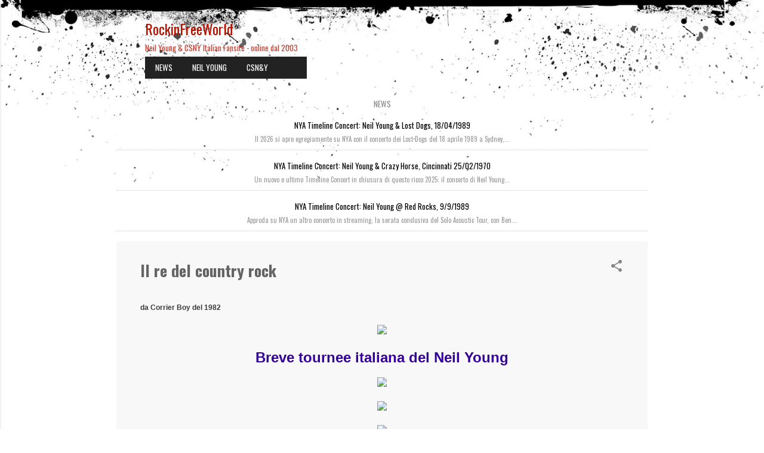

--- FILE ---
content_type: text/html; charset=UTF-8
request_url: https://www.rockinfreeworld.com/2010/07/il-re-del-country-rock.html
body_size: 39886
content:
<!DOCTYPE html>
<html dir='ltr' lang='it' xmlns='http://www.w3.org/1999/xhtml' xmlns:b='http://www.google.com/2005/gml/b' xmlns:data='http://www.google.com/2005/gml/data' xmlns:expr='http://www.google.com/2005/gml/expr'>
<head>
<meta content='width=device-width, initial-scale=1' name='viewport'/>
<title>Il re del country rock</title>
<meta content='text/html; charset=UTF-8' http-equiv='Content-Type'/>
<!-- Chrome, Firefox OS and Opera -->
<meta content='#ffffff' name='theme-color'/>
<!-- Windows Phone -->
<meta content='#ffffff' name='msapplication-navbutton-color'/>
<meta content='blogger' name='generator'/>
<link href='https://www.rockinfreeworld.com/favicon.ico' rel='icon' type='image/x-icon'/>
<link href='https://www.rockinfreeworld.com/2010/07/il-re-del-country-rock.html' rel='canonical'/>
<link rel="alternate" type="application/atom+xml" title="RockinFreeWorld - Atom" href="https://www.rockinfreeworld.com/feeds/posts/default" />
<link rel="alternate" type="application/rss+xml" title="RockinFreeWorld - RSS" href="https://www.rockinfreeworld.com/feeds/posts/default?alt=rss" />
<link rel="service.post" type="application/atom+xml" title="RockinFreeWorld - Atom" href="https://www.blogger.com/feeds/388274928561005441/posts/default" />

<link rel="alternate" type="application/atom+xml" title="RockinFreeWorld - Atom" href="https://www.rockinfreeworld.com/feeds/6469519600819728368/comments/default" />
<!--Can't find substitution for tag [blog.ieCssRetrofitLinks]-->
<link href='http://rusty81.altervista.org/bmp/Thekin8.jpg' rel='image_src'/>
<meta content='https://www.rockinfreeworld.com/2010/07/il-re-del-country-rock.html' property='og:url'/>
<meta content='Il re del country rock' property='og:title'/>
<meta content='da Corrier Boy del 1982 Breve tournee italiana del Neil Young' property='og:description'/>
<meta content='https://lh3.googleusercontent.com/blogger_img_proxy/AEn0k_ud-yjEssAAsz_M3k2zJAvkJcky8d386GLpnam23rQcrcnN9TWAq2PYsuZofEWYzd5Tiid2dXt4MBpPZfiiYTTyeGThp2n_m1GWxjLKAU_xrg=w1200-h630-p-k-no-nu' property='og:image'/>
<style type='text/css'>@font-face{font-family:'Damion';font-style:normal;font-weight:400;font-display:swap;src:url(//fonts.gstatic.com/s/damion/v15/hv-XlzJ3KEUe_YZkZGw2EzJwV9J-.woff2)format('woff2');unicode-range:U+0100-02BA,U+02BD-02C5,U+02C7-02CC,U+02CE-02D7,U+02DD-02FF,U+0304,U+0308,U+0329,U+1D00-1DBF,U+1E00-1E9F,U+1EF2-1EFF,U+2020,U+20A0-20AB,U+20AD-20C0,U+2113,U+2C60-2C7F,U+A720-A7FF;}@font-face{font-family:'Damion';font-style:normal;font-weight:400;font-display:swap;src:url(//fonts.gstatic.com/s/damion/v15/hv-XlzJ3KEUe_YZkamw2EzJwVw.woff2)format('woff2');unicode-range:U+0000-00FF,U+0131,U+0152-0153,U+02BB-02BC,U+02C6,U+02DA,U+02DC,U+0304,U+0308,U+0329,U+2000-206F,U+20AC,U+2122,U+2191,U+2193,U+2212,U+2215,U+FEFF,U+FFFD;}@font-face{font-family:'Oswald';font-style:normal;font-weight:400;font-display:swap;src:url(//fonts.gstatic.com/s/oswald/v57/TK3IWkUHHAIjg75cFRf3bXL8LICs1_Fv40pKlN4NNSeSASz7FmlbHYjMdZwlou4.woff2)format('woff2');unicode-range:U+0460-052F,U+1C80-1C8A,U+20B4,U+2DE0-2DFF,U+A640-A69F,U+FE2E-FE2F;}@font-face{font-family:'Oswald';font-style:normal;font-weight:400;font-display:swap;src:url(//fonts.gstatic.com/s/oswald/v57/TK3IWkUHHAIjg75cFRf3bXL8LICs1_Fv40pKlN4NNSeSASz7FmlSHYjMdZwlou4.woff2)format('woff2');unicode-range:U+0301,U+0400-045F,U+0490-0491,U+04B0-04B1,U+2116;}@font-face{font-family:'Oswald';font-style:normal;font-weight:400;font-display:swap;src:url(//fonts.gstatic.com/s/oswald/v57/TK3IWkUHHAIjg75cFRf3bXL8LICs1_Fv40pKlN4NNSeSASz7FmlZHYjMdZwlou4.woff2)format('woff2');unicode-range:U+0102-0103,U+0110-0111,U+0128-0129,U+0168-0169,U+01A0-01A1,U+01AF-01B0,U+0300-0301,U+0303-0304,U+0308-0309,U+0323,U+0329,U+1EA0-1EF9,U+20AB;}@font-face{font-family:'Oswald';font-style:normal;font-weight:400;font-display:swap;src:url(//fonts.gstatic.com/s/oswald/v57/TK3IWkUHHAIjg75cFRf3bXL8LICs1_Fv40pKlN4NNSeSASz7FmlYHYjMdZwlou4.woff2)format('woff2');unicode-range:U+0100-02BA,U+02BD-02C5,U+02C7-02CC,U+02CE-02D7,U+02DD-02FF,U+0304,U+0308,U+0329,U+1D00-1DBF,U+1E00-1E9F,U+1EF2-1EFF,U+2020,U+20A0-20AB,U+20AD-20C0,U+2113,U+2C60-2C7F,U+A720-A7FF;}@font-face{font-family:'Oswald';font-style:normal;font-weight:400;font-display:swap;src:url(//fonts.gstatic.com/s/oswald/v57/TK3IWkUHHAIjg75cFRf3bXL8LICs1_Fv40pKlN4NNSeSASz7FmlWHYjMdZwl.woff2)format('woff2');unicode-range:U+0000-00FF,U+0131,U+0152-0153,U+02BB-02BC,U+02C6,U+02DA,U+02DC,U+0304,U+0308,U+0329,U+2000-206F,U+20AC,U+2122,U+2191,U+2193,U+2212,U+2215,U+FEFF,U+FFFD;}@font-face{font-family:'Oswald';font-style:normal;font-weight:700;font-display:swap;src:url(//fonts.gstatic.com/s/oswald/v57/TK3IWkUHHAIjg75cFRf3bXL8LICs1_Fv40pKlN4NNSeSASz7FmlbHYjMdZwlou4.woff2)format('woff2');unicode-range:U+0460-052F,U+1C80-1C8A,U+20B4,U+2DE0-2DFF,U+A640-A69F,U+FE2E-FE2F;}@font-face{font-family:'Oswald';font-style:normal;font-weight:700;font-display:swap;src:url(//fonts.gstatic.com/s/oswald/v57/TK3IWkUHHAIjg75cFRf3bXL8LICs1_Fv40pKlN4NNSeSASz7FmlSHYjMdZwlou4.woff2)format('woff2');unicode-range:U+0301,U+0400-045F,U+0490-0491,U+04B0-04B1,U+2116;}@font-face{font-family:'Oswald';font-style:normal;font-weight:700;font-display:swap;src:url(//fonts.gstatic.com/s/oswald/v57/TK3IWkUHHAIjg75cFRf3bXL8LICs1_Fv40pKlN4NNSeSASz7FmlZHYjMdZwlou4.woff2)format('woff2');unicode-range:U+0102-0103,U+0110-0111,U+0128-0129,U+0168-0169,U+01A0-01A1,U+01AF-01B0,U+0300-0301,U+0303-0304,U+0308-0309,U+0323,U+0329,U+1EA0-1EF9,U+20AB;}@font-face{font-family:'Oswald';font-style:normal;font-weight:700;font-display:swap;src:url(//fonts.gstatic.com/s/oswald/v57/TK3IWkUHHAIjg75cFRf3bXL8LICs1_Fv40pKlN4NNSeSASz7FmlYHYjMdZwlou4.woff2)format('woff2');unicode-range:U+0100-02BA,U+02BD-02C5,U+02C7-02CC,U+02CE-02D7,U+02DD-02FF,U+0304,U+0308,U+0329,U+1D00-1DBF,U+1E00-1E9F,U+1EF2-1EFF,U+2020,U+20A0-20AB,U+20AD-20C0,U+2113,U+2C60-2C7F,U+A720-A7FF;}@font-face{font-family:'Oswald';font-style:normal;font-weight:700;font-display:swap;src:url(//fonts.gstatic.com/s/oswald/v57/TK3IWkUHHAIjg75cFRf3bXL8LICs1_Fv40pKlN4NNSeSASz7FmlWHYjMdZwl.woff2)format('woff2');unicode-range:U+0000-00FF,U+0131,U+0152-0153,U+02BB-02BC,U+02C6,U+02DA,U+02DC,U+0304,U+0308,U+0329,U+2000-206F,U+20AC,U+2122,U+2191,U+2193,U+2212,U+2215,U+FEFF,U+FFFD;}@font-face{font-family:'Playfair Display';font-style:normal;font-weight:900;font-display:swap;src:url(//fonts.gstatic.com/s/playfairdisplay/v40/nuFvD-vYSZviVYUb_rj3ij__anPXJzDwcbmjWBN2PKfsunDTbtPK-F2qC0usEw.woff2)format('woff2');unicode-range:U+0301,U+0400-045F,U+0490-0491,U+04B0-04B1,U+2116;}@font-face{font-family:'Playfair Display';font-style:normal;font-weight:900;font-display:swap;src:url(//fonts.gstatic.com/s/playfairdisplay/v40/nuFvD-vYSZviVYUb_rj3ij__anPXJzDwcbmjWBN2PKfsunDYbtPK-F2qC0usEw.woff2)format('woff2');unicode-range:U+0102-0103,U+0110-0111,U+0128-0129,U+0168-0169,U+01A0-01A1,U+01AF-01B0,U+0300-0301,U+0303-0304,U+0308-0309,U+0323,U+0329,U+1EA0-1EF9,U+20AB;}@font-face{font-family:'Playfair Display';font-style:normal;font-weight:900;font-display:swap;src:url(//fonts.gstatic.com/s/playfairdisplay/v40/nuFvD-vYSZviVYUb_rj3ij__anPXJzDwcbmjWBN2PKfsunDZbtPK-F2qC0usEw.woff2)format('woff2');unicode-range:U+0100-02BA,U+02BD-02C5,U+02C7-02CC,U+02CE-02D7,U+02DD-02FF,U+0304,U+0308,U+0329,U+1D00-1DBF,U+1E00-1E9F,U+1EF2-1EFF,U+2020,U+20A0-20AB,U+20AD-20C0,U+2113,U+2C60-2C7F,U+A720-A7FF;}@font-face{font-family:'Playfair Display';font-style:normal;font-weight:900;font-display:swap;src:url(//fonts.gstatic.com/s/playfairdisplay/v40/nuFvD-vYSZviVYUb_rj3ij__anPXJzDwcbmjWBN2PKfsunDXbtPK-F2qC0s.woff2)format('woff2');unicode-range:U+0000-00FF,U+0131,U+0152-0153,U+02BB-02BC,U+02C6,U+02DA,U+02DC,U+0304,U+0308,U+0329,U+2000-206F,U+20AC,U+2122,U+2191,U+2193,U+2212,U+2215,U+FEFF,U+FFFD;}@font-face{font-family:'Roboto';font-style:italic;font-weight:300;font-stretch:100%;font-display:swap;src:url(//fonts.gstatic.com/s/roboto/v50/KFOKCnqEu92Fr1Mu53ZEC9_Vu3r1gIhOszmOClHrs6ljXfMMLt_QuAX-k3Yi128m0kN2.woff2)format('woff2');unicode-range:U+0460-052F,U+1C80-1C8A,U+20B4,U+2DE0-2DFF,U+A640-A69F,U+FE2E-FE2F;}@font-face{font-family:'Roboto';font-style:italic;font-weight:300;font-stretch:100%;font-display:swap;src:url(//fonts.gstatic.com/s/roboto/v50/KFOKCnqEu92Fr1Mu53ZEC9_Vu3r1gIhOszmOClHrs6ljXfMMLt_QuAz-k3Yi128m0kN2.woff2)format('woff2');unicode-range:U+0301,U+0400-045F,U+0490-0491,U+04B0-04B1,U+2116;}@font-face{font-family:'Roboto';font-style:italic;font-weight:300;font-stretch:100%;font-display:swap;src:url(//fonts.gstatic.com/s/roboto/v50/KFOKCnqEu92Fr1Mu53ZEC9_Vu3r1gIhOszmOClHrs6ljXfMMLt_QuAT-k3Yi128m0kN2.woff2)format('woff2');unicode-range:U+1F00-1FFF;}@font-face{font-family:'Roboto';font-style:italic;font-weight:300;font-stretch:100%;font-display:swap;src:url(//fonts.gstatic.com/s/roboto/v50/KFOKCnqEu92Fr1Mu53ZEC9_Vu3r1gIhOszmOClHrs6ljXfMMLt_QuAv-k3Yi128m0kN2.woff2)format('woff2');unicode-range:U+0370-0377,U+037A-037F,U+0384-038A,U+038C,U+038E-03A1,U+03A3-03FF;}@font-face{font-family:'Roboto';font-style:italic;font-weight:300;font-stretch:100%;font-display:swap;src:url(//fonts.gstatic.com/s/roboto/v50/KFOKCnqEu92Fr1Mu53ZEC9_Vu3r1gIhOszmOClHrs6ljXfMMLt_QuHT-k3Yi128m0kN2.woff2)format('woff2');unicode-range:U+0302-0303,U+0305,U+0307-0308,U+0310,U+0312,U+0315,U+031A,U+0326-0327,U+032C,U+032F-0330,U+0332-0333,U+0338,U+033A,U+0346,U+034D,U+0391-03A1,U+03A3-03A9,U+03B1-03C9,U+03D1,U+03D5-03D6,U+03F0-03F1,U+03F4-03F5,U+2016-2017,U+2034-2038,U+203C,U+2040,U+2043,U+2047,U+2050,U+2057,U+205F,U+2070-2071,U+2074-208E,U+2090-209C,U+20D0-20DC,U+20E1,U+20E5-20EF,U+2100-2112,U+2114-2115,U+2117-2121,U+2123-214F,U+2190,U+2192,U+2194-21AE,U+21B0-21E5,U+21F1-21F2,U+21F4-2211,U+2213-2214,U+2216-22FF,U+2308-230B,U+2310,U+2319,U+231C-2321,U+2336-237A,U+237C,U+2395,U+239B-23B7,U+23D0,U+23DC-23E1,U+2474-2475,U+25AF,U+25B3,U+25B7,U+25BD,U+25C1,U+25CA,U+25CC,U+25FB,U+266D-266F,U+27C0-27FF,U+2900-2AFF,U+2B0E-2B11,U+2B30-2B4C,U+2BFE,U+3030,U+FF5B,U+FF5D,U+1D400-1D7FF,U+1EE00-1EEFF;}@font-face{font-family:'Roboto';font-style:italic;font-weight:300;font-stretch:100%;font-display:swap;src:url(//fonts.gstatic.com/s/roboto/v50/KFOKCnqEu92Fr1Mu53ZEC9_Vu3r1gIhOszmOClHrs6ljXfMMLt_QuGb-k3Yi128m0kN2.woff2)format('woff2');unicode-range:U+0001-000C,U+000E-001F,U+007F-009F,U+20DD-20E0,U+20E2-20E4,U+2150-218F,U+2190,U+2192,U+2194-2199,U+21AF,U+21E6-21F0,U+21F3,U+2218-2219,U+2299,U+22C4-22C6,U+2300-243F,U+2440-244A,U+2460-24FF,U+25A0-27BF,U+2800-28FF,U+2921-2922,U+2981,U+29BF,U+29EB,U+2B00-2BFF,U+4DC0-4DFF,U+FFF9-FFFB,U+10140-1018E,U+10190-1019C,U+101A0,U+101D0-101FD,U+102E0-102FB,U+10E60-10E7E,U+1D2C0-1D2D3,U+1D2E0-1D37F,U+1F000-1F0FF,U+1F100-1F1AD,U+1F1E6-1F1FF,U+1F30D-1F30F,U+1F315,U+1F31C,U+1F31E,U+1F320-1F32C,U+1F336,U+1F378,U+1F37D,U+1F382,U+1F393-1F39F,U+1F3A7-1F3A8,U+1F3AC-1F3AF,U+1F3C2,U+1F3C4-1F3C6,U+1F3CA-1F3CE,U+1F3D4-1F3E0,U+1F3ED,U+1F3F1-1F3F3,U+1F3F5-1F3F7,U+1F408,U+1F415,U+1F41F,U+1F426,U+1F43F,U+1F441-1F442,U+1F444,U+1F446-1F449,U+1F44C-1F44E,U+1F453,U+1F46A,U+1F47D,U+1F4A3,U+1F4B0,U+1F4B3,U+1F4B9,U+1F4BB,U+1F4BF,U+1F4C8-1F4CB,U+1F4D6,U+1F4DA,U+1F4DF,U+1F4E3-1F4E6,U+1F4EA-1F4ED,U+1F4F7,U+1F4F9-1F4FB,U+1F4FD-1F4FE,U+1F503,U+1F507-1F50B,U+1F50D,U+1F512-1F513,U+1F53E-1F54A,U+1F54F-1F5FA,U+1F610,U+1F650-1F67F,U+1F687,U+1F68D,U+1F691,U+1F694,U+1F698,U+1F6AD,U+1F6B2,U+1F6B9-1F6BA,U+1F6BC,U+1F6C6-1F6CF,U+1F6D3-1F6D7,U+1F6E0-1F6EA,U+1F6F0-1F6F3,U+1F6F7-1F6FC,U+1F700-1F7FF,U+1F800-1F80B,U+1F810-1F847,U+1F850-1F859,U+1F860-1F887,U+1F890-1F8AD,U+1F8B0-1F8BB,U+1F8C0-1F8C1,U+1F900-1F90B,U+1F93B,U+1F946,U+1F984,U+1F996,U+1F9E9,U+1FA00-1FA6F,U+1FA70-1FA7C,U+1FA80-1FA89,U+1FA8F-1FAC6,U+1FACE-1FADC,U+1FADF-1FAE9,U+1FAF0-1FAF8,U+1FB00-1FBFF;}@font-face{font-family:'Roboto';font-style:italic;font-weight:300;font-stretch:100%;font-display:swap;src:url(//fonts.gstatic.com/s/roboto/v50/KFOKCnqEu92Fr1Mu53ZEC9_Vu3r1gIhOszmOClHrs6ljXfMMLt_QuAf-k3Yi128m0kN2.woff2)format('woff2');unicode-range:U+0102-0103,U+0110-0111,U+0128-0129,U+0168-0169,U+01A0-01A1,U+01AF-01B0,U+0300-0301,U+0303-0304,U+0308-0309,U+0323,U+0329,U+1EA0-1EF9,U+20AB;}@font-face{font-family:'Roboto';font-style:italic;font-weight:300;font-stretch:100%;font-display:swap;src:url(//fonts.gstatic.com/s/roboto/v50/KFOKCnqEu92Fr1Mu53ZEC9_Vu3r1gIhOszmOClHrs6ljXfMMLt_QuAb-k3Yi128m0kN2.woff2)format('woff2');unicode-range:U+0100-02BA,U+02BD-02C5,U+02C7-02CC,U+02CE-02D7,U+02DD-02FF,U+0304,U+0308,U+0329,U+1D00-1DBF,U+1E00-1E9F,U+1EF2-1EFF,U+2020,U+20A0-20AB,U+20AD-20C0,U+2113,U+2C60-2C7F,U+A720-A7FF;}@font-face{font-family:'Roboto';font-style:italic;font-weight:300;font-stretch:100%;font-display:swap;src:url(//fonts.gstatic.com/s/roboto/v50/KFOKCnqEu92Fr1Mu53ZEC9_Vu3r1gIhOszmOClHrs6ljXfMMLt_QuAj-k3Yi128m0g.woff2)format('woff2');unicode-range:U+0000-00FF,U+0131,U+0152-0153,U+02BB-02BC,U+02C6,U+02DA,U+02DC,U+0304,U+0308,U+0329,U+2000-206F,U+20AC,U+2122,U+2191,U+2193,U+2212,U+2215,U+FEFF,U+FFFD;}@font-face{font-family:'Roboto';font-style:normal;font-weight:400;font-stretch:100%;font-display:swap;src:url(//fonts.gstatic.com/s/roboto/v50/KFO7CnqEu92Fr1ME7kSn66aGLdTylUAMa3GUBHMdazTgWw.woff2)format('woff2');unicode-range:U+0460-052F,U+1C80-1C8A,U+20B4,U+2DE0-2DFF,U+A640-A69F,U+FE2E-FE2F;}@font-face{font-family:'Roboto';font-style:normal;font-weight:400;font-stretch:100%;font-display:swap;src:url(//fonts.gstatic.com/s/roboto/v50/KFO7CnqEu92Fr1ME7kSn66aGLdTylUAMa3iUBHMdazTgWw.woff2)format('woff2');unicode-range:U+0301,U+0400-045F,U+0490-0491,U+04B0-04B1,U+2116;}@font-face{font-family:'Roboto';font-style:normal;font-weight:400;font-stretch:100%;font-display:swap;src:url(//fonts.gstatic.com/s/roboto/v50/KFO7CnqEu92Fr1ME7kSn66aGLdTylUAMa3CUBHMdazTgWw.woff2)format('woff2');unicode-range:U+1F00-1FFF;}@font-face{font-family:'Roboto';font-style:normal;font-weight:400;font-stretch:100%;font-display:swap;src:url(//fonts.gstatic.com/s/roboto/v50/KFO7CnqEu92Fr1ME7kSn66aGLdTylUAMa3-UBHMdazTgWw.woff2)format('woff2');unicode-range:U+0370-0377,U+037A-037F,U+0384-038A,U+038C,U+038E-03A1,U+03A3-03FF;}@font-face{font-family:'Roboto';font-style:normal;font-weight:400;font-stretch:100%;font-display:swap;src:url(//fonts.gstatic.com/s/roboto/v50/KFO7CnqEu92Fr1ME7kSn66aGLdTylUAMawCUBHMdazTgWw.woff2)format('woff2');unicode-range:U+0302-0303,U+0305,U+0307-0308,U+0310,U+0312,U+0315,U+031A,U+0326-0327,U+032C,U+032F-0330,U+0332-0333,U+0338,U+033A,U+0346,U+034D,U+0391-03A1,U+03A3-03A9,U+03B1-03C9,U+03D1,U+03D5-03D6,U+03F0-03F1,U+03F4-03F5,U+2016-2017,U+2034-2038,U+203C,U+2040,U+2043,U+2047,U+2050,U+2057,U+205F,U+2070-2071,U+2074-208E,U+2090-209C,U+20D0-20DC,U+20E1,U+20E5-20EF,U+2100-2112,U+2114-2115,U+2117-2121,U+2123-214F,U+2190,U+2192,U+2194-21AE,U+21B0-21E5,U+21F1-21F2,U+21F4-2211,U+2213-2214,U+2216-22FF,U+2308-230B,U+2310,U+2319,U+231C-2321,U+2336-237A,U+237C,U+2395,U+239B-23B7,U+23D0,U+23DC-23E1,U+2474-2475,U+25AF,U+25B3,U+25B7,U+25BD,U+25C1,U+25CA,U+25CC,U+25FB,U+266D-266F,U+27C0-27FF,U+2900-2AFF,U+2B0E-2B11,U+2B30-2B4C,U+2BFE,U+3030,U+FF5B,U+FF5D,U+1D400-1D7FF,U+1EE00-1EEFF;}@font-face{font-family:'Roboto';font-style:normal;font-weight:400;font-stretch:100%;font-display:swap;src:url(//fonts.gstatic.com/s/roboto/v50/KFO7CnqEu92Fr1ME7kSn66aGLdTylUAMaxKUBHMdazTgWw.woff2)format('woff2');unicode-range:U+0001-000C,U+000E-001F,U+007F-009F,U+20DD-20E0,U+20E2-20E4,U+2150-218F,U+2190,U+2192,U+2194-2199,U+21AF,U+21E6-21F0,U+21F3,U+2218-2219,U+2299,U+22C4-22C6,U+2300-243F,U+2440-244A,U+2460-24FF,U+25A0-27BF,U+2800-28FF,U+2921-2922,U+2981,U+29BF,U+29EB,U+2B00-2BFF,U+4DC0-4DFF,U+FFF9-FFFB,U+10140-1018E,U+10190-1019C,U+101A0,U+101D0-101FD,U+102E0-102FB,U+10E60-10E7E,U+1D2C0-1D2D3,U+1D2E0-1D37F,U+1F000-1F0FF,U+1F100-1F1AD,U+1F1E6-1F1FF,U+1F30D-1F30F,U+1F315,U+1F31C,U+1F31E,U+1F320-1F32C,U+1F336,U+1F378,U+1F37D,U+1F382,U+1F393-1F39F,U+1F3A7-1F3A8,U+1F3AC-1F3AF,U+1F3C2,U+1F3C4-1F3C6,U+1F3CA-1F3CE,U+1F3D4-1F3E0,U+1F3ED,U+1F3F1-1F3F3,U+1F3F5-1F3F7,U+1F408,U+1F415,U+1F41F,U+1F426,U+1F43F,U+1F441-1F442,U+1F444,U+1F446-1F449,U+1F44C-1F44E,U+1F453,U+1F46A,U+1F47D,U+1F4A3,U+1F4B0,U+1F4B3,U+1F4B9,U+1F4BB,U+1F4BF,U+1F4C8-1F4CB,U+1F4D6,U+1F4DA,U+1F4DF,U+1F4E3-1F4E6,U+1F4EA-1F4ED,U+1F4F7,U+1F4F9-1F4FB,U+1F4FD-1F4FE,U+1F503,U+1F507-1F50B,U+1F50D,U+1F512-1F513,U+1F53E-1F54A,U+1F54F-1F5FA,U+1F610,U+1F650-1F67F,U+1F687,U+1F68D,U+1F691,U+1F694,U+1F698,U+1F6AD,U+1F6B2,U+1F6B9-1F6BA,U+1F6BC,U+1F6C6-1F6CF,U+1F6D3-1F6D7,U+1F6E0-1F6EA,U+1F6F0-1F6F3,U+1F6F7-1F6FC,U+1F700-1F7FF,U+1F800-1F80B,U+1F810-1F847,U+1F850-1F859,U+1F860-1F887,U+1F890-1F8AD,U+1F8B0-1F8BB,U+1F8C0-1F8C1,U+1F900-1F90B,U+1F93B,U+1F946,U+1F984,U+1F996,U+1F9E9,U+1FA00-1FA6F,U+1FA70-1FA7C,U+1FA80-1FA89,U+1FA8F-1FAC6,U+1FACE-1FADC,U+1FADF-1FAE9,U+1FAF0-1FAF8,U+1FB00-1FBFF;}@font-face{font-family:'Roboto';font-style:normal;font-weight:400;font-stretch:100%;font-display:swap;src:url(//fonts.gstatic.com/s/roboto/v50/KFO7CnqEu92Fr1ME7kSn66aGLdTylUAMa3OUBHMdazTgWw.woff2)format('woff2');unicode-range:U+0102-0103,U+0110-0111,U+0128-0129,U+0168-0169,U+01A0-01A1,U+01AF-01B0,U+0300-0301,U+0303-0304,U+0308-0309,U+0323,U+0329,U+1EA0-1EF9,U+20AB;}@font-face{font-family:'Roboto';font-style:normal;font-weight:400;font-stretch:100%;font-display:swap;src:url(//fonts.gstatic.com/s/roboto/v50/KFO7CnqEu92Fr1ME7kSn66aGLdTylUAMa3KUBHMdazTgWw.woff2)format('woff2');unicode-range:U+0100-02BA,U+02BD-02C5,U+02C7-02CC,U+02CE-02D7,U+02DD-02FF,U+0304,U+0308,U+0329,U+1D00-1DBF,U+1E00-1E9F,U+1EF2-1EFF,U+2020,U+20A0-20AB,U+20AD-20C0,U+2113,U+2C60-2C7F,U+A720-A7FF;}@font-face{font-family:'Roboto';font-style:normal;font-weight:400;font-stretch:100%;font-display:swap;src:url(//fonts.gstatic.com/s/roboto/v50/KFO7CnqEu92Fr1ME7kSn66aGLdTylUAMa3yUBHMdazQ.woff2)format('woff2');unicode-range:U+0000-00FF,U+0131,U+0152-0153,U+02BB-02BC,U+02C6,U+02DA,U+02DC,U+0304,U+0308,U+0329,U+2000-206F,U+20AC,U+2122,U+2191,U+2193,U+2212,U+2215,U+FEFF,U+FFFD;}@font-face{font-family:'Roboto';font-style:normal;font-weight:700;font-stretch:100%;font-display:swap;src:url(//fonts.gstatic.com/s/roboto/v50/KFO7CnqEu92Fr1ME7kSn66aGLdTylUAMa3GUBHMdazTgWw.woff2)format('woff2');unicode-range:U+0460-052F,U+1C80-1C8A,U+20B4,U+2DE0-2DFF,U+A640-A69F,U+FE2E-FE2F;}@font-face{font-family:'Roboto';font-style:normal;font-weight:700;font-stretch:100%;font-display:swap;src:url(//fonts.gstatic.com/s/roboto/v50/KFO7CnqEu92Fr1ME7kSn66aGLdTylUAMa3iUBHMdazTgWw.woff2)format('woff2');unicode-range:U+0301,U+0400-045F,U+0490-0491,U+04B0-04B1,U+2116;}@font-face{font-family:'Roboto';font-style:normal;font-weight:700;font-stretch:100%;font-display:swap;src:url(//fonts.gstatic.com/s/roboto/v50/KFO7CnqEu92Fr1ME7kSn66aGLdTylUAMa3CUBHMdazTgWw.woff2)format('woff2');unicode-range:U+1F00-1FFF;}@font-face{font-family:'Roboto';font-style:normal;font-weight:700;font-stretch:100%;font-display:swap;src:url(//fonts.gstatic.com/s/roboto/v50/KFO7CnqEu92Fr1ME7kSn66aGLdTylUAMa3-UBHMdazTgWw.woff2)format('woff2');unicode-range:U+0370-0377,U+037A-037F,U+0384-038A,U+038C,U+038E-03A1,U+03A3-03FF;}@font-face{font-family:'Roboto';font-style:normal;font-weight:700;font-stretch:100%;font-display:swap;src:url(//fonts.gstatic.com/s/roboto/v50/KFO7CnqEu92Fr1ME7kSn66aGLdTylUAMawCUBHMdazTgWw.woff2)format('woff2');unicode-range:U+0302-0303,U+0305,U+0307-0308,U+0310,U+0312,U+0315,U+031A,U+0326-0327,U+032C,U+032F-0330,U+0332-0333,U+0338,U+033A,U+0346,U+034D,U+0391-03A1,U+03A3-03A9,U+03B1-03C9,U+03D1,U+03D5-03D6,U+03F0-03F1,U+03F4-03F5,U+2016-2017,U+2034-2038,U+203C,U+2040,U+2043,U+2047,U+2050,U+2057,U+205F,U+2070-2071,U+2074-208E,U+2090-209C,U+20D0-20DC,U+20E1,U+20E5-20EF,U+2100-2112,U+2114-2115,U+2117-2121,U+2123-214F,U+2190,U+2192,U+2194-21AE,U+21B0-21E5,U+21F1-21F2,U+21F4-2211,U+2213-2214,U+2216-22FF,U+2308-230B,U+2310,U+2319,U+231C-2321,U+2336-237A,U+237C,U+2395,U+239B-23B7,U+23D0,U+23DC-23E1,U+2474-2475,U+25AF,U+25B3,U+25B7,U+25BD,U+25C1,U+25CA,U+25CC,U+25FB,U+266D-266F,U+27C0-27FF,U+2900-2AFF,U+2B0E-2B11,U+2B30-2B4C,U+2BFE,U+3030,U+FF5B,U+FF5D,U+1D400-1D7FF,U+1EE00-1EEFF;}@font-face{font-family:'Roboto';font-style:normal;font-weight:700;font-stretch:100%;font-display:swap;src:url(//fonts.gstatic.com/s/roboto/v50/KFO7CnqEu92Fr1ME7kSn66aGLdTylUAMaxKUBHMdazTgWw.woff2)format('woff2');unicode-range:U+0001-000C,U+000E-001F,U+007F-009F,U+20DD-20E0,U+20E2-20E4,U+2150-218F,U+2190,U+2192,U+2194-2199,U+21AF,U+21E6-21F0,U+21F3,U+2218-2219,U+2299,U+22C4-22C6,U+2300-243F,U+2440-244A,U+2460-24FF,U+25A0-27BF,U+2800-28FF,U+2921-2922,U+2981,U+29BF,U+29EB,U+2B00-2BFF,U+4DC0-4DFF,U+FFF9-FFFB,U+10140-1018E,U+10190-1019C,U+101A0,U+101D0-101FD,U+102E0-102FB,U+10E60-10E7E,U+1D2C0-1D2D3,U+1D2E0-1D37F,U+1F000-1F0FF,U+1F100-1F1AD,U+1F1E6-1F1FF,U+1F30D-1F30F,U+1F315,U+1F31C,U+1F31E,U+1F320-1F32C,U+1F336,U+1F378,U+1F37D,U+1F382,U+1F393-1F39F,U+1F3A7-1F3A8,U+1F3AC-1F3AF,U+1F3C2,U+1F3C4-1F3C6,U+1F3CA-1F3CE,U+1F3D4-1F3E0,U+1F3ED,U+1F3F1-1F3F3,U+1F3F5-1F3F7,U+1F408,U+1F415,U+1F41F,U+1F426,U+1F43F,U+1F441-1F442,U+1F444,U+1F446-1F449,U+1F44C-1F44E,U+1F453,U+1F46A,U+1F47D,U+1F4A3,U+1F4B0,U+1F4B3,U+1F4B9,U+1F4BB,U+1F4BF,U+1F4C8-1F4CB,U+1F4D6,U+1F4DA,U+1F4DF,U+1F4E3-1F4E6,U+1F4EA-1F4ED,U+1F4F7,U+1F4F9-1F4FB,U+1F4FD-1F4FE,U+1F503,U+1F507-1F50B,U+1F50D,U+1F512-1F513,U+1F53E-1F54A,U+1F54F-1F5FA,U+1F610,U+1F650-1F67F,U+1F687,U+1F68D,U+1F691,U+1F694,U+1F698,U+1F6AD,U+1F6B2,U+1F6B9-1F6BA,U+1F6BC,U+1F6C6-1F6CF,U+1F6D3-1F6D7,U+1F6E0-1F6EA,U+1F6F0-1F6F3,U+1F6F7-1F6FC,U+1F700-1F7FF,U+1F800-1F80B,U+1F810-1F847,U+1F850-1F859,U+1F860-1F887,U+1F890-1F8AD,U+1F8B0-1F8BB,U+1F8C0-1F8C1,U+1F900-1F90B,U+1F93B,U+1F946,U+1F984,U+1F996,U+1F9E9,U+1FA00-1FA6F,U+1FA70-1FA7C,U+1FA80-1FA89,U+1FA8F-1FAC6,U+1FACE-1FADC,U+1FADF-1FAE9,U+1FAF0-1FAF8,U+1FB00-1FBFF;}@font-face{font-family:'Roboto';font-style:normal;font-weight:700;font-stretch:100%;font-display:swap;src:url(//fonts.gstatic.com/s/roboto/v50/KFO7CnqEu92Fr1ME7kSn66aGLdTylUAMa3OUBHMdazTgWw.woff2)format('woff2');unicode-range:U+0102-0103,U+0110-0111,U+0128-0129,U+0168-0169,U+01A0-01A1,U+01AF-01B0,U+0300-0301,U+0303-0304,U+0308-0309,U+0323,U+0329,U+1EA0-1EF9,U+20AB;}@font-face{font-family:'Roboto';font-style:normal;font-weight:700;font-stretch:100%;font-display:swap;src:url(//fonts.gstatic.com/s/roboto/v50/KFO7CnqEu92Fr1ME7kSn66aGLdTylUAMa3KUBHMdazTgWw.woff2)format('woff2');unicode-range:U+0100-02BA,U+02BD-02C5,U+02C7-02CC,U+02CE-02D7,U+02DD-02FF,U+0304,U+0308,U+0329,U+1D00-1DBF,U+1E00-1E9F,U+1EF2-1EFF,U+2020,U+20A0-20AB,U+20AD-20C0,U+2113,U+2C60-2C7F,U+A720-A7FF;}@font-face{font-family:'Roboto';font-style:normal;font-weight:700;font-stretch:100%;font-display:swap;src:url(//fonts.gstatic.com/s/roboto/v50/KFO7CnqEu92Fr1ME7kSn66aGLdTylUAMa3yUBHMdazQ.woff2)format('woff2');unicode-range:U+0000-00FF,U+0131,U+0152-0153,U+02BB-02BC,U+02C6,U+02DA,U+02DC,U+0304,U+0308,U+0329,U+2000-206F,U+20AC,U+2122,U+2191,U+2193,U+2212,U+2215,U+FEFF,U+FFFD;}</style>
<style id='page-skin-1' type='text/css'><!--
/*! normalize.css v3.0.1 | MIT License | git.io/normalize */html{font-family:sans-serif;-ms-text-size-adjust:100%;-webkit-text-size-adjust:100%}body{margin:0}article,aside,details,figcaption,figure,footer,header,hgroup,main,nav,section,summary{display:block}audio,canvas,progress,video{display:inline-block;vertical-align:baseline}audio:not([controls]){display:none;height:0}[hidden],template{display:none}a{background:transparent}a:active,a:hover{outline:0}abbr[title]{border-bottom:1px dotted}b,strong{font-weight:bold}dfn{font-style:italic}h1{font-size:2em;margin:.67em 0}mark{background:#ff0;color:#000}small{font-size:80%}sub,sup{font-size:75%;line-height:0;position:relative;vertical-align:baseline}sup{top:-0.5em}sub{bottom:-0.25em}img{border:0}svg:not(:root){overflow:hidden}figure{margin:1em 40px}hr{-moz-box-sizing:content-box;box-sizing:content-box;height:0}pre{overflow:auto}code,kbd,pre,samp{font-family:monospace,monospace;font-size:1em}button,input,optgroup,select,textarea{color:inherit;font:inherit;margin:0}button{overflow:visible}button,select{text-transform:none}button,html input[type="button"],input[type="reset"],input[type="submit"]{-webkit-appearance:button;cursor:pointer}button[disabled],html input[disabled]{cursor:default}button::-moz-focus-inner,input::-moz-focus-inner{border:0;padding:0}input{line-height:normal}input[type="checkbox"],input[type="radio"]{box-sizing:border-box;padding:0}input[type="number"]::-webkit-inner-spin-button,input[type="number"]::-webkit-outer-spin-button{height:auto}input[type="search"]{-webkit-appearance:textfield;-moz-box-sizing:content-box;-webkit-box-sizing:content-box;box-sizing:content-box}input[type="search"]::-webkit-search-cancel-button,input[type="search"]::-webkit-search-decoration{-webkit-appearance:none}fieldset{border:1px solid #c0c0c0;margin:0 2px;padding:.35em .625em .75em}legend{border:0;padding:0}textarea{overflow:auto}optgroup{font-weight:bold}table{border-collapse:collapse;border-spacing:0}td,th{padding:0}
/*!************************************************
* Blogger Template Style
* Name: Contempo
**************************************************/
body{
overflow-wrap:break-word;
word-break:break-word;
word-wrap:break-word
}
.hidden{
display:none
}
.invisible{
visibility:hidden
}
.container::after,.float-container::after{
clear:both;
content:"";
display:table
}
.clearboth{
clear:both
}
#comments .comment .comment-actions,.subscribe-popup .FollowByEmail .follow-by-email-submit,.widget.Profile .profile-link,.widget.Profile .profile-link.visit-profile{
background:0 0;
border:0;
box-shadow:none;
color:#b51200;
cursor:pointer;
font-size:14px;
font-weight:700;
outline:0;
text-decoration:none;
text-transform:uppercase;
width:auto
}
.dim-overlay{
background-color:rgba(0,0,0,.54);
height:100vh;
left:0;
position:fixed;
top:0;
width:100%
}
#sharing-dim-overlay{
background-color:transparent
}
input::-ms-clear{
display:none
}
.blogger-logo,.svg-icon-24.blogger-logo{
fill:#ff9800;
opacity:1
}
.loading-spinner-large{
-webkit-animation:mspin-rotate 1.568s infinite linear;
animation:mspin-rotate 1.568s infinite linear;
height:48px;
overflow:hidden;
position:absolute;
width:48px;
z-index:200
}
.loading-spinner-large>div{
-webkit-animation:mspin-revrot 5332ms infinite steps(4);
animation:mspin-revrot 5332ms infinite steps(4)
}
.loading-spinner-large>div>div{
-webkit-animation:mspin-singlecolor-large-film 1333ms infinite steps(81);
animation:mspin-singlecolor-large-film 1333ms infinite steps(81);
background-size:100%;
height:48px;
width:3888px
}
.mspin-black-large>div>div,.mspin-grey_54-large>div>div{
background-image:url(https://www.blogblog.com/indie/mspin_black_large.svg)
}
.mspin-white-large>div>div{
background-image:url(https://www.blogblog.com/indie/mspin_white_large.svg)
}
.mspin-grey_54-large{
opacity:.54
}
@-webkit-keyframes mspin-singlecolor-large-film{
from{
-webkit-transform:translateX(0);
transform:translateX(0)
}
to{
-webkit-transform:translateX(-3888px);
transform:translateX(-3888px)
}
}
@keyframes mspin-singlecolor-large-film{
from{
-webkit-transform:translateX(0);
transform:translateX(0)
}
to{
-webkit-transform:translateX(-3888px);
transform:translateX(-3888px)
}
}
@-webkit-keyframes mspin-rotate{
from{
-webkit-transform:rotate(0);
transform:rotate(0)
}
to{
-webkit-transform:rotate(360deg);
transform:rotate(360deg)
}
}
@keyframes mspin-rotate{
from{
-webkit-transform:rotate(0);
transform:rotate(0)
}
to{
-webkit-transform:rotate(360deg);
transform:rotate(360deg)
}
}
@-webkit-keyframes mspin-revrot{
from{
-webkit-transform:rotate(0);
transform:rotate(0)
}
to{
-webkit-transform:rotate(-360deg);
transform:rotate(-360deg)
}
}
@keyframes mspin-revrot{
from{
-webkit-transform:rotate(0);
transform:rotate(0)
}
to{
-webkit-transform:rotate(-360deg);
transform:rotate(-360deg)
}
}
.skip-navigation{
background-color:#fff;
box-sizing:border-box;
color:#000;
display:block;
height:0;
left:0;
line-height:50px;
overflow:hidden;
padding-top:0;
position:fixed;
text-align:center;
top:0;
-webkit-transition:box-shadow .3s,height .3s,padding-top .3s;
transition:box-shadow .3s,height .3s,padding-top .3s;
width:100%;
z-index:900
}
.skip-navigation:focus{
box-shadow:0 4px 5px 0 rgba(0,0,0,.14),0 1px 10px 0 rgba(0,0,0,.12),0 2px 4px -1px rgba(0,0,0,.2);
height:50px
}
#main{
outline:0
}
.main-heading{
position:absolute;
clip:rect(1px,1px,1px,1px);
padding:0;
border:0;
height:1px;
width:1px;
overflow:hidden
}
.Attribution{
margin-top:1em;
text-align:center
}
.Attribution .blogger img,.Attribution .blogger svg{
vertical-align:bottom
}
.Attribution .blogger img{
margin-right:.5em
}
.Attribution div{
line-height:24px;
margin-top:.5em
}
.Attribution .copyright,.Attribution .image-attribution{
font-size:.7em;
margin-top:1.5em
}
.BLOG_mobile_video_class{
display:none
}
.bg-photo{
background-attachment:scroll!important
}
body .CSS_LIGHTBOX{
z-index:900
}
.extendable .show-less,.extendable .show-more{
border-color:#b51200;
color:#b51200;
margin-top:8px
}
.extendable .show-less.hidden,.extendable .show-more.hidden{
display:none
}
.inline-ad{
display:none;
max-width:100%;
overflow:hidden
}
.adsbygoogle{
display:block
}
#cookieChoiceInfo{
bottom:0;
top:auto
}
iframe.b-hbp-video{
border:0
}
.post-body img{
max-width:100%
}
.post-body iframe{
max-width:100%
}
.post-body a[imageanchor="1"]{
display:inline-block
}
.byline{
margin-right:1em
}
.byline:last-child{
margin-right:0
}
.link-copied-dialog{
max-width:520px;
outline:0
}
.link-copied-dialog .modal-dialog-buttons{
margin-top:8px
}
.link-copied-dialog .goog-buttonset-default{
background:0 0;
border:0
}
.link-copied-dialog .goog-buttonset-default:focus{
outline:0
}
.paging-control-container{
margin-bottom:16px
}
.paging-control-container .paging-control{
display:inline-block
}
.paging-control-container .comment-range-text::after,.paging-control-container .paging-control{
color:#b51200
}
.paging-control-container .comment-range-text,.paging-control-container .paging-control{
margin-right:8px
}
.paging-control-container .comment-range-text::after,.paging-control-container .paging-control::after{
content:"\b7";
cursor:default;
padding-left:8px;
pointer-events:none
}
.paging-control-container .comment-range-text:last-child::after,.paging-control-container .paging-control:last-child::after{
content:none
}
.byline.reactions iframe{
height:20px
}
.b-notification{
color:#000;
background-color:#fff;
border-bottom:solid 1px #000;
box-sizing:border-box;
padding:16px 32px;
text-align:center
}
.b-notification.visible{
-webkit-transition:margin-top .3s cubic-bezier(.4,0,.2,1);
transition:margin-top .3s cubic-bezier(.4,0,.2,1)
}
.b-notification.invisible{
position:absolute
}
.b-notification-close{
position:absolute;
right:8px;
top:8px
}
.no-posts-message{
line-height:40px;
text-align:center
}
@media screen and (max-width:800px){
body.item-view .post-body a[imageanchor="1"][style*="float: left;"],body.item-view .post-body a[imageanchor="1"][style*="float: right;"]{
float:none!important;
clear:none!important
}
body.item-view .post-body a[imageanchor="1"] img{
display:block;
height:auto;
margin:0 auto
}
body.item-view .post-body>.separator:first-child>a[imageanchor="1"]:first-child{
margin-top:20px
}
.post-body a[imageanchor]{
display:block
}
body.item-view .post-body a[imageanchor="1"]{
margin-left:0!important;
margin-right:0!important
}
body.item-view .post-body a[imageanchor="1"]+a[imageanchor="1"]{
margin-top:16px
}
}
.item-control{
display:none
}
#comments{
border-top:1px dashed rgba(0,0,0,.54);
margin-top:20px;
padding:20px
}
#comments .comment-thread ol{
margin:0;
padding-left:0;
padding-left:0
}
#comments .comment .comment-replybox-single,#comments .comment-thread .comment-replies{
margin-left:60px
}
#comments .comment-thread .thread-count{
display:none
}
#comments .comment{
list-style-type:none;
padding:0 0 30px;
position:relative
}
#comments .comment .comment{
padding-bottom:8px
}
.comment .avatar-image-container{
position:absolute
}
.comment .avatar-image-container img{
border-radius:50%
}
.avatar-image-container svg,.comment .avatar-image-container .avatar-icon{
border-radius:50%;
border:solid 1px #858585;
box-sizing:border-box;
fill:#858585;
height:35px;
margin:0;
padding:7px;
width:35px
}
.comment .comment-block{
margin-top:10px;
margin-left:60px;
padding-bottom:0
}
#comments .comment-author-header-wrapper{
margin-left:40px
}
#comments .comment .thread-expanded .comment-block{
padding-bottom:20px
}
#comments .comment .comment-header .user,#comments .comment .comment-header .user a{
color:#646464;
font-style:normal;
font-weight:700
}
#comments .comment .comment-actions{
bottom:0;
margin-bottom:15px;
position:absolute
}
#comments .comment .comment-actions>*{
margin-right:8px
}
#comments .comment .comment-header .datetime{
bottom:0;
color:rgba(100,100,100,.54);
display:inline-block;
font-size:13px;
font-style:italic;
margin-left:8px
}
#comments .comment .comment-footer .comment-timestamp a,#comments .comment .comment-header .datetime a{
color:rgba(100,100,100,.54)
}
#comments .comment .comment-content,.comment .comment-body{
margin-top:12px;
word-break:break-word
}
.comment-body{
margin-bottom:12px
}
#comments.embed[data-num-comments="0"]{
border:0;
margin-top:0;
padding-top:0
}
#comments.embed[data-num-comments="0"] #comment-post-message,#comments.embed[data-num-comments="0"] div.comment-form>p,#comments.embed[data-num-comments="0"] p.comment-footer{
display:none
}
#comment-editor-src{
display:none
}
.comments .comments-content .loadmore.loaded{
max-height:0;
opacity:0;
overflow:hidden
}
.extendable .remaining-items{
height:0;
overflow:hidden;
-webkit-transition:height .3s cubic-bezier(.4,0,.2,1);
transition:height .3s cubic-bezier(.4,0,.2,1)
}
.extendable .remaining-items.expanded{
height:auto
}
.svg-icon-24,.svg-icon-24-button{
cursor:pointer;
height:24px;
width:24px;
min-width:24px
}
.touch-icon{
margin:-12px;
padding:12px
}
.touch-icon:active,.touch-icon:focus{
background-color:rgba(153,153,153,.4);
border-radius:50%
}
svg:not(:root).touch-icon{
overflow:visible
}
html[dir=rtl] .rtl-reversible-icon{
-webkit-transform:scaleX(-1);
-ms-transform:scaleX(-1);
transform:scaleX(-1)
}
.svg-icon-24-button,.touch-icon-button{
background:0 0;
border:0;
margin:0;
outline:0;
padding:0
}
.touch-icon-button .touch-icon:active,.touch-icon-button .touch-icon:focus{
background-color:transparent
}
.touch-icon-button:active .touch-icon,.touch-icon-button:focus .touch-icon{
background-color:rgba(153,153,153,.4);
border-radius:50%
}
.Profile .default-avatar-wrapper .avatar-icon{
border-radius:50%;
border:solid 1px #858585;
box-sizing:border-box;
fill:#858585;
margin:0
}
.Profile .individual .default-avatar-wrapper .avatar-icon{
padding:25px
}
.Profile .individual .avatar-icon,.Profile .individual .profile-img{
height:120px;
width:120px
}
.Profile .team .default-avatar-wrapper .avatar-icon{
padding:8px
}
.Profile .team .avatar-icon,.Profile .team .default-avatar-wrapper,.Profile .team .profile-img{
height:40px;
width:40px
}
.snippet-container{
margin:0;
position:relative;
overflow:hidden
}
.snippet-fade{
bottom:0;
box-sizing:border-box;
position:absolute;
width:96px
}
.snippet-fade{
right:0
}
.snippet-fade:after{
content:"\2026"
}
.snippet-fade:after{
float:right
}
.post-bottom{
-webkit-box-align:center;
-webkit-align-items:center;
-ms-flex-align:center;
align-items:center;
display:-webkit-box;
display:-webkit-flex;
display:-ms-flexbox;
display:flex;
-webkit-flex-wrap:wrap;
-ms-flex-wrap:wrap;
flex-wrap:wrap
}
.post-footer{
-webkit-box-flex:1;
-webkit-flex:1 1 auto;
-ms-flex:1 1 auto;
flex:1 1 auto;
-webkit-flex-wrap:wrap;
-ms-flex-wrap:wrap;
flex-wrap:wrap;
-webkit-box-ordinal-group:2;
-webkit-order:1;
-ms-flex-order:1;
order:1
}
.post-footer>*{
-webkit-box-flex:0;
-webkit-flex:0 1 auto;
-ms-flex:0 1 auto;
flex:0 1 auto
}
.post-footer .byline:last-child{
margin-right:1em
}
.jump-link{
-webkit-box-flex:0;
-webkit-flex:0 0 auto;
-ms-flex:0 0 auto;
flex:0 0 auto;
-webkit-box-ordinal-group:3;
-webkit-order:2;
-ms-flex-order:2;
order:2
}
.centered-top-container.sticky{
left:0;
position:fixed;
right:0;
top:0;
width:auto;
z-index:50;
-webkit-transition-property:opacity,-webkit-transform;
transition-property:opacity,-webkit-transform;
transition-property:transform,opacity;
transition-property:transform,opacity,-webkit-transform;
-webkit-transition-duration:.2s;
transition-duration:.2s;
-webkit-transition-timing-function:cubic-bezier(.4,0,.2,1);
transition-timing-function:cubic-bezier(.4,0,.2,1)
}
.centered-top-placeholder{
display:none
}
.collapsed-header .centered-top-placeholder{
display:block
}
.centered-top-container .Header .replaced h1,.centered-top-placeholder .Header .replaced h1{
display:none
}
.centered-top-container.sticky .Header .replaced h1{
display:block
}
.centered-top-container.sticky .Header .header-widget{
background:0 0
}
.centered-top-container.sticky .Header .header-image-wrapper{
display:none
}
.centered-top-container img,.centered-top-placeholder img{
max-width:100%
}
.collapsible{
-webkit-transition:height .3s cubic-bezier(.4,0,.2,1);
transition:height .3s cubic-bezier(.4,0,.2,1)
}
.collapsible,.collapsible>summary{
display:block;
overflow:hidden
}
.collapsible>:not(summary){
display:none
}
.collapsible[open]>:not(summary){
display:block
}
.collapsible:focus,.collapsible>summary:focus{
outline:0
}
.collapsible>summary{
cursor:pointer;
display:block;
padding:0
}
.collapsible:focus>summary,.collapsible>summary:focus{
background-color:transparent
}
.collapsible>summary::-webkit-details-marker{
display:none
}
.collapsible-title{
-webkit-box-align:center;
-webkit-align-items:center;
-ms-flex-align:center;
align-items:center;
display:-webkit-box;
display:-webkit-flex;
display:-ms-flexbox;
display:flex
}
.collapsible-title .title{
-webkit-box-flex:1;
-webkit-flex:1 1 auto;
-ms-flex:1 1 auto;
flex:1 1 auto;
-webkit-box-ordinal-group:1;
-webkit-order:0;
-ms-flex-order:0;
order:0;
overflow:hidden;
text-overflow:ellipsis;
white-space:nowrap
}
.collapsible-title .chevron-down,.collapsible[open] .collapsible-title .chevron-up{
display:block
}
.collapsible-title .chevron-up,.collapsible[open] .collapsible-title .chevron-down{
display:none
}
.flat-button{
cursor:pointer;
display:inline-block;
font-weight:700;
text-transform:uppercase;
border-radius:2px;
padding:8px;
margin:-8px
}
.flat-icon-button{
background:0 0;
border:0;
margin:0;
outline:0;
padding:0;
margin:-12px;
padding:12px;
cursor:pointer;
box-sizing:content-box;
display:inline-block;
line-height:0
}
.flat-icon-button,.flat-icon-button .splash-wrapper{
border-radius:50%
}
.flat-icon-button .splash.animate{
-webkit-animation-duration:.3s;
animation-duration:.3s
}
.overflowable-container{
max-height:46px;
overflow:hidden;
position:relative
}
.overflow-button{
cursor:pointer
}
#overflowable-dim-overlay{
background:0 0
}
.overflow-popup{
box-shadow:0 2px 2px 0 rgba(0,0,0,.14),0 3px 1px -2px rgba(0,0,0,.2),0 1px 5px 0 rgba(0,0,0,.12);
background-color:#ffffff;
left:0;
max-width:calc(100% - 32px);
position:absolute;
top:0;
visibility:hidden;
z-index:101
}
.overflow-popup ul{
list-style:none
}
.overflow-popup .tabs li,.overflow-popup li{
display:block;
height:auto
}
.overflow-popup .tabs li{
padding-left:0;
padding-right:0
}
.overflow-button.hidden,.overflow-popup .tabs li.hidden,.overflow-popup li.hidden{
display:none
}
.pill-button{
background:0 0;
border:1px solid;
border-radius:12px;
cursor:pointer;
display:inline-block;
padding:4px 16px;
text-transform:uppercase
}
.ripple{
position:relative
}
.ripple>*{
z-index:1
}
.splash-wrapper{
bottom:0;
left:0;
overflow:hidden;
pointer-events:none;
position:absolute;
right:0;
top:0;
z-index:0
}
.splash{
background:#ccc;
border-radius:100%;
display:block;
opacity:.6;
position:absolute;
-webkit-transform:scale(0);
-ms-transform:scale(0);
transform:scale(0)
}
.splash.animate{
-webkit-animation:ripple-effect .4s linear;
animation:ripple-effect .4s linear
}
@-webkit-keyframes ripple-effect{
100%{
opacity:0;
-webkit-transform:scale(2.5);
transform:scale(2.5)
}
}
@keyframes ripple-effect{
100%{
opacity:0;
-webkit-transform:scale(2.5);
transform:scale(2.5)
}
}
.search{
display:-webkit-box;
display:-webkit-flex;
display:-ms-flexbox;
display:flex;
line-height:24px;
width:24px
}
.search.focused{
width:100%
}
.search.focused .section{
width:100%
}
.search form{
z-index:101
}
.search h3{
display:none
}
.search form{
display:-webkit-box;
display:-webkit-flex;
display:-ms-flexbox;
display:flex;
-webkit-box-flex:1;
-webkit-flex:1 0 0;
-ms-flex:1 0 0px;
flex:1 0 0;
border-bottom:solid 1px transparent;
padding-bottom:8px
}
.search form>*{
display:none
}
.search.focused form>*{
display:block
}
.search .search-input label{
display:none
}
.centered-top-placeholder.cloned .search form{
z-index:30
}
.search.focused form{
border-color:#b51200;
position:relative;
width:auto
}
.collapsed-header .centered-top-container .search.focused form{
border-bottom-color:transparent
}
.search-expand{
-webkit-box-flex:0;
-webkit-flex:0 0 auto;
-ms-flex:0 0 auto;
flex:0 0 auto
}
.search-expand-text{
display:none
}
.search-close{
display:inline;
vertical-align:middle
}
.search-input{
-webkit-box-flex:1;
-webkit-flex:1 0 1px;
-ms-flex:1 0 1px;
flex:1 0 1px
}
.search-input input{
background:0 0;
border:0;
box-sizing:border-box;
color:#b51200;
display:inline-block;
outline:0;
width:calc(100% - 48px)
}
.search-input input.no-cursor{
color:transparent;
text-shadow:0 0 0 #b51200
}
.collapsed-header .centered-top-container .search-action,.collapsed-header .centered-top-container .search-input input{
color:#646464
}
.collapsed-header .centered-top-container .search-input input.no-cursor{
color:transparent;
text-shadow:0 0 0 #646464
}
.collapsed-header .centered-top-container .search-input input.no-cursor:focus,.search-input input.no-cursor:focus{
outline:0
}
.search-focused>*{
visibility:hidden
}
.search-focused .search,.search-focused .search-icon{
visibility:visible
}
.search.focused .search-action{
display:block
}
.search.focused .search-action:disabled{
opacity:.3
}
.widget.Sharing .sharing-button{
display:none
}
.widget.Sharing .sharing-buttons li{
padding:0
}
.widget.Sharing .sharing-buttons li span{
display:none
}
.post-share-buttons{
position:relative
}
.centered-bottom .share-buttons .svg-icon-24,.share-buttons .svg-icon-24{
fill:#212121
}
.sharing-open.touch-icon-button:active .touch-icon,.sharing-open.touch-icon-button:focus .touch-icon{
background-color:transparent
}
.share-buttons{
background-color:#ffffff;
border-radius:2px;
box-shadow:0 2px 2px 0 rgba(0,0,0,.14),0 3px 1px -2px rgba(0,0,0,.2),0 1px 5px 0 rgba(0,0,0,.12);
color:#212121;
list-style:none;
margin:0;
padding:8px 0;
position:absolute;
top:-11px;
min-width:200px;
z-index:101
}
.share-buttons.hidden{
display:none
}
.sharing-button{
background:0 0;
border:0;
margin:0;
outline:0;
padding:0;
cursor:pointer
}
.share-buttons li{
margin:0;
height:48px
}
.share-buttons li:last-child{
margin-bottom:0
}
.share-buttons li .sharing-platform-button{
box-sizing:border-box;
cursor:pointer;
display:block;
height:100%;
margin-bottom:0;
padding:0 16px;
position:relative;
width:100%
}
.share-buttons li .sharing-platform-button:focus,.share-buttons li .sharing-platform-button:hover{
background-color:rgba(128,128,128,.1);
outline:0
}
.share-buttons li svg[class*=" sharing-"],.share-buttons li svg[class^=sharing-]{
position:absolute;
top:10px
}
.share-buttons li span.sharing-platform-button{
position:relative;
top:0
}
.share-buttons li .platform-sharing-text{
display:block;
font-size:16px;
line-height:48px;
white-space:nowrap
}
.share-buttons li .platform-sharing-text{
margin-left:56px
}
.sidebar-container{
background-color:#ffffff;
max-width:300px;
overflow-y:auto;
-webkit-transition-property:-webkit-transform;
transition-property:-webkit-transform;
transition-property:transform;
transition-property:transform,-webkit-transform;
-webkit-transition-duration:.3s;
transition-duration:.3s;
-webkit-transition-timing-function:cubic-bezier(0,0,.2,1);
transition-timing-function:cubic-bezier(0,0,.2,1);
width:300px;
z-index:101;
-webkit-overflow-scrolling:touch
}
.sidebar-container .navigation{
line-height:0;
padding:16px
}
.sidebar-container .sidebar-back{
cursor:pointer
}
.sidebar-container .widget{
background:0 0;
margin:0 16px;
padding:16px 0
}
.sidebar-container .widget .title{
color:#646464;
margin:0
}
.sidebar-container .widget ul{
list-style:none;
margin:0;
padding:0
}
.sidebar-container .widget ul ul{
margin-left:1em
}
.sidebar-container .widget li{
font-size:16px;
line-height:normal
}
.sidebar-container .widget+.widget{
border-top:1px dashed #d3d3d3
}
.BlogArchive li{
margin:16px 0
}
.BlogArchive li:last-child{
margin-bottom:0
}
.Label li a{
display:inline-block
}
.BlogArchive .post-count,.Label .label-count{
float:right;
margin-left:.25em
}
.BlogArchive .post-count::before,.Label .label-count::before{
content:"("
}
.BlogArchive .post-count::after,.Label .label-count::after{
content:")"
}
.widget.Translate .skiptranslate>div{
display:block!important
}
.widget.Profile .profile-link{
display:-webkit-box;
display:-webkit-flex;
display:-ms-flexbox;
display:flex
}
.widget.Profile .team-member .default-avatar-wrapper,.widget.Profile .team-member .profile-img{
-webkit-box-flex:0;
-webkit-flex:0 0 auto;
-ms-flex:0 0 auto;
flex:0 0 auto;
margin-right:1em
}
.widget.Profile .individual .profile-link{
-webkit-box-orient:vertical;
-webkit-box-direction:normal;
-webkit-flex-direction:column;
-ms-flex-direction:column;
flex-direction:column
}
.widget.Profile .team .profile-link .profile-name{
-webkit-align-self:center;
-ms-flex-item-align:center;
align-self:center;
display:block;
-webkit-box-flex:1;
-webkit-flex:1 1 auto;
-ms-flex:1 1 auto;
flex:1 1 auto
}
.dim-overlay{
background-color:rgba(0,0,0,.54);
z-index:100
}
body.sidebar-visible{
overflow-y:hidden
}
@media screen and (max-width:1455px){
.sidebar-container{
bottom:0;
position:fixed;
top:0;
left:0;
right:auto
}
.sidebar-container.sidebar-invisible{
-webkit-transition-timing-function:cubic-bezier(.4,0,.6,1);
transition-timing-function:cubic-bezier(.4,0,.6,1);
-webkit-transform:translateX(-300px);
-ms-transform:translateX(-300px);
transform:translateX(-300px)
}
}
@media screen and (min-width:1456px){
.sidebar-container{
position:absolute;
top:0;
left:0;
right:auto
}
.sidebar-container .navigation{
display:none
}
}
.dialog{
box-shadow:0 2px 2px 0 rgba(0,0,0,.14),0 3px 1px -2px rgba(0,0,0,.2),0 1px 5px 0 rgba(0,0,0,.12);
background:#f8f8f8;
box-sizing:border-box;
color:#898989;
padding:30px;
position:fixed;
text-align:center;
width:calc(100% - 24px);
z-index:101
}
.dialog input[type=email],.dialog input[type=text]{
background-color:transparent;
border:0;
border-bottom:solid 1px rgba(137,137,137,.12);
color:#898989;
display:block;
font-family:Roboto, sans-serif;
font-size:16px;
line-height:24px;
margin:auto;
padding-bottom:7px;
outline:0;
text-align:center;
width:100%
}
.dialog input[type=email]::-webkit-input-placeholder,.dialog input[type=text]::-webkit-input-placeholder{
color:#898989
}
.dialog input[type=email]::-moz-placeholder,.dialog input[type=text]::-moz-placeholder{
color:#898989
}
.dialog input[type=email]:-ms-input-placeholder,.dialog input[type=text]:-ms-input-placeholder{
color:#898989
}
.dialog input[type=email]::-ms-input-placeholder,.dialog input[type=text]::-ms-input-placeholder{
color:#898989
}
.dialog input[type=email]::placeholder,.dialog input[type=text]::placeholder{
color:#898989
}
.dialog input[type=email]:focus,.dialog input[type=text]:focus{
border-bottom:solid 2px #b51200;
padding-bottom:6px
}
.dialog input.no-cursor{
color:transparent;
text-shadow:0 0 0 #898989
}
.dialog input.no-cursor:focus{
outline:0
}
.dialog input.no-cursor:focus{
outline:0
}
.dialog input[type=submit]{
font-family:Roboto, sans-serif
}
.dialog .goog-buttonset-default{
color:#b51200
}
.subscribe-popup{
max-width:364px
}
.subscribe-popup h3{
color:#646464;
font-size:1.8em;
margin-top:0
}
.subscribe-popup .FollowByEmail h3{
display:none
}
.subscribe-popup .FollowByEmail .follow-by-email-submit{
color:#b51200;
display:inline-block;
margin:0 auto;
margin-top:24px;
width:auto;
white-space:normal
}
.subscribe-popup .FollowByEmail .follow-by-email-submit:disabled{
cursor:default;
opacity:.3
}
@media (max-width:800px){
.blog-name div.widget.Subscribe{
margin-bottom:16px
}
body.item-view .blog-name div.widget.Subscribe{
margin:8px auto 16px auto;
width:100%
}
}
.tabs{
list-style:none
}
.tabs li{
display:inline-block
}
.tabs li a{
cursor:pointer;
display:inline-block;
font-weight:700;
text-transform:uppercase;
padding:12px 8px
}
.tabs .selected{
border-bottom:4px solid #ffffff
}
.tabs .selected a{
color:#ffffff
}
body#layout .bg-photo,body#layout .bg-photo-overlay{
display:none
}
body#layout .page_body{
padding:0;
position:relative;
top:0
}
body#layout .page{
display:inline-block;
left:inherit;
position:relative;
vertical-align:top;
width:540px
}
body#layout .centered{
max-width:954px
}
body#layout .navigation{
display:none
}
body#layout .sidebar-container{
display:inline-block;
width:40%
}
body#layout .hamburger-menu,body#layout .search{
display:none
}
.centered-top-container .svg-icon-24,body.collapsed-header .centered-top-placeholder .svg-icon-24{
fill:#ffffff
}
.sidebar-container .svg-icon-24{
fill:#858585
}
.centered-bottom .svg-icon-24,body.collapsed-header .centered-top-container .svg-icon-24{
fill:#858585
}
.centered-bottom .share-buttons .svg-icon-24,.share-buttons .svg-icon-24{
fill:#212121
}
body{
background-color:#ffffff;
color:#898989;
font:15px Roboto, sans-serif;
margin:0;
min-height:100vh
}
img{
max-width:100%
}
h3{
color:#898989;
font-size:16px
}
a{
text-decoration:none;
color:#b51200
}
a:visited{
color:#b51200
}
a:hover{
color:#212121
}
blockquote{
color:#6c6c6c;
font:italic 300 15px Roboto, sans-serif;
font-size:x-large;
text-align:center
}
.pill-button{
font-size:12px
}
.bg-photo-container{
height:420px;
overflow:hidden;
position:absolute;
width:100%;
z-index:1
}
.bg-photo{
background:#ffffff url(https://blogger.googleusercontent.com/img/a/AVvXsEiIT5hghzf9mRcwvJxoP7Ik1uMzBsp_5wJRw7dlRKOw9-g6t4GRlwiz5XAbEtRS1sJ0shiHTf2ybGf25Tp29AUWY9ZyNjsurK1Pg0UEd5XpQUAxaToqJVjJyvxGZak_GZdy-nDcOaQMKWB6IaiA7wk3Cys24O-GJHwLp_kLB-voyJnRn8-QvXEKVmUVGmU=s1600) repeat scroll top left;
background-attachment:scroll;
background-size:cover;
-webkit-filter:blur(0px);
filter:blur(0px);
height:calc(100% + 2 * 0px);
left:0px;
position:absolute;
top:0px;
width:calc(100% + 2 * 0px)
}
.bg-photo-overlay{
background:rgba(0,0,0,0);
background-size:cover;
height:420px;
position:absolute;
width:100%;
z-index:2
}
.hamburger-menu{
float:left;
margin-top:0
}
.sticky .hamburger-menu{
float:none;
position:absolute
}
.search{
border-bottom:solid 1px rgba(181, 18, 0, 0);
float:right;
position:relative;
-webkit-transition-property:width;
transition-property:width;
-webkit-transition-duration:.5s;
transition-duration:.5s;
-webkit-transition-timing-function:cubic-bezier(.4,0,.2,1);
transition-timing-function:cubic-bezier(.4,0,.2,1);
z-index:101
}
.search .dim-overlay{
background-color:transparent
}
.search form{
height:36px;
-webkit-transition-property:border-color;
transition-property:border-color;
-webkit-transition-delay:.5s;
transition-delay:.5s;
-webkit-transition-duration:.2s;
transition-duration:.2s;
-webkit-transition-timing-function:cubic-bezier(.4,0,.2,1);
transition-timing-function:cubic-bezier(.4,0,.2,1)
}
.search.focused{
width:calc(100% - 48px)
}
.search.focused form{
display:-webkit-box;
display:-webkit-flex;
display:-ms-flexbox;
display:flex;
-webkit-box-flex:1;
-webkit-flex:1 0 1px;
-ms-flex:1 0 1px;
flex:1 0 1px;
border-color:#b51200;
margin-left:-24px;
padding-left:36px;
position:relative;
width:auto
}
.item-view .search,.sticky .search{
right:0;
float:none;
margin-left:0;
position:absolute
}
.item-view .search.focused,.sticky .search.focused{
width:calc(100% - 50px)
}
.item-view .search.focused form,.sticky .search.focused form{
border-bottom-color:#3b3b3b
}
.centered-top-placeholder.cloned .search form{
z-index:30
}
.search_button{
-webkit-box-flex:0;
-webkit-flex:0 0 24px;
-ms-flex:0 0 24px;
flex:0 0 24px;
-webkit-box-orient:vertical;
-webkit-box-direction:normal;
-webkit-flex-direction:column;
-ms-flex-direction:column;
flex-direction:column
}
.search_button svg{
margin-top:0
}
.search-input{
height:48px
}
.search-input input{
display:block;
color:#212121;
font:16px Roboto, sans-serif;
height:48px;
line-height:48px;
padding:0;
width:100%
}
.search-input input::-webkit-input-placeholder{
color:#212121;
opacity:.3
}
.search-input input::-moz-placeholder{
color:#212121;
opacity:.3
}
.search-input input:-ms-input-placeholder{
color:#212121;
opacity:.3
}
.search-input input::-ms-input-placeholder{
color:#212121;
opacity:.3
}
.search-input input::placeholder{
color:#212121;
opacity:.3
}
.search-action{
background:0 0;
border:0;
color:#b51200;
cursor:pointer;
display:none;
height:48px;
margin-top:0
}
.sticky .search-action{
color:#3b3b3b
}
.search.focused .search-action{
display:block
}
.search.focused .search-action:disabled{
opacity:.3
}
.page_body{
position:relative;
z-index:20
}
.page_body .widget{
margin-bottom:16px
}
.page_body .centered{
box-sizing:border-box;
display:-webkit-box;
display:-webkit-flex;
display:-ms-flexbox;
display:flex;
-webkit-box-orient:vertical;
-webkit-box-direction:normal;
-webkit-flex-direction:column;
-ms-flex-direction:column;
flex-direction:column;
margin:0 auto;
max-width:922px;
min-height:100vh;
padding:24px 0
}
.page_body .centered>*{
-webkit-box-flex:0;
-webkit-flex:0 0 auto;
-ms-flex:0 0 auto;
flex:0 0 auto
}
.page_body .centered>#footer{
margin-top:auto
}
.blog-name{
margin:24px 0 16px 0
}
.item-view .blog-name,.sticky .blog-name{
box-sizing:border-box;
margin-left:36px;
min-height:48px;
opacity:1;
padding-top:12px
}
.blog-name .subscribe-section-container{
margin-bottom:32px;
text-align:center;
-webkit-transition-property:opacity;
transition-property:opacity;
-webkit-transition-duration:.5s;
transition-duration:.5s
}
.item-view .blog-name .subscribe-section-container,.sticky .blog-name .subscribe-section-container{
margin:0 0 8px 0
}
.blog-name .PageList{
margin-top:16px;
padding-top:8px;
text-align:center
}
.blog-name .PageList .overflowable-contents{
width:100%
}
.blog-name .PageList h3.title{
color:#b51200;
margin:8px auto;
text-align:center;
width:100%
}
.centered-top-container .blog-name{
-webkit-transition-property:opacity;
transition-property:opacity;
-webkit-transition-duration:.5s;
transition-duration:.5s
}
.item-view .return_link{
margin-bottom:12px;
margin-top:12px;
position:absolute
}
.item-view .blog-name{
display:-webkit-box;
display:-webkit-flex;
display:-ms-flexbox;
display:flex;
-webkit-flex-wrap:wrap;
-ms-flex-wrap:wrap;
flex-wrap:wrap;
margin:0 48px 27px 48px
}
.item-view .subscribe-section-container{
-webkit-box-flex:0;
-webkit-flex:0 0 auto;
-ms-flex:0 0 auto;
flex:0 0 auto
}
.item-view #header,.item-view .Header{
margin-bottom:5px;
margin-right:15px
}
.item-view .sticky .Header{
margin-bottom:0
}
.item-view .Header p{
margin:10px 0 0 0;
text-align:left
}
.item-view .post-share-buttons-bottom{
margin-right:16px
}
.sticky{
background:#f8f8f8;
box-shadow:0 0 20px 0 rgba(0,0,0,.7);
box-sizing:border-box;
margin-left:0
}
.sticky #header{
margin-bottom:8px;
margin-right:8px
}
.sticky .centered-top{
margin:4px auto;
max-width:890px;
min-height:48px
}
.sticky .blog-name{
display:-webkit-box;
display:-webkit-flex;
display:-ms-flexbox;
display:flex;
margin:0 48px
}
.sticky .blog-name #header{
-webkit-box-flex:0;
-webkit-flex:0 1 auto;
-ms-flex:0 1 auto;
flex:0 1 auto;
-webkit-box-ordinal-group:2;
-webkit-order:1;
-ms-flex-order:1;
order:1;
overflow:hidden
}
.sticky .blog-name .subscribe-section-container{
-webkit-box-flex:0;
-webkit-flex:0 0 auto;
-ms-flex:0 0 auto;
flex:0 0 auto;
-webkit-box-ordinal-group:3;
-webkit-order:2;
-ms-flex-order:2;
order:2
}
.sticky .Header h1{
overflow:hidden;
text-overflow:ellipsis;
white-space:nowrap;
margin-right:-10px;
margin-bottom:-10px;
padding-right:10px;
padding-bottom:10px
}
.sticky .Header p{
display:none
}
.sticky .PageList{
display:none
}
.search-focused>*{
visibility:visible
}
.search-focused .hamburger-menu{
visibility:visible
}
.item-view .search-focused .blog-name,.sticky .search-focused .blog-name{
opacity:0
}
.centered-bottom,.centered-top-container,.centered-top-placeholder{
padding:0 16px
}
.centered-top{
position:relative
}
.item-view .centered-top.search-focused .subscribe-section-container,.sticky .centered-top.search-focused .subscribe-section-container{
opacity:0
}
.page_body.has-vertical-ads .centered .centered-bottom{
display:inline-block;
width:calc(100% - 176px)
}
.Header h1{
color:#b51200;
font:normal normal 45px Oswald;
line-height:normal;
margin:0 0 13px 0;
text-align:center;
width:100%
}
.Header h1 a,.Header h1 a:hover,.Header h1 a:visited{
color:#b51200
}
.item-view .Header h1,.sticky .Header h1{
font-size:24px;
line-height:24px;
margin:0;
text-align:left
}
.sticky .Header h1{
color:#3b3b3b
}
.sticky .Header h1 a,.sticky .Header h1 a:hover,.sticky .Header h1 a:visited{
color:#3b3b3b
}
.Header p{
color:#b51200;
margin:0 0 13px 0;
opacity:.8;
text-align:center
}
.widget .title{
line-height:28px
}
.BlogArchive li{
font-size:16px
}
.BlogArchive .post-count{
color:#3b3b3b
}
#page_body .FeaturedPost,.Blog .blog-posts .post-outer-container{
background:#f8f8f8;
min-height:40px;
padding:30px 40px;
width:auto
}
.Blog .blog-posts .post-outer-container:last-child{
margin-bottom:0
}
.Blog .blog-posts .post-outer-container .post-outer{
border:0;
position:relative;
padding-bottom:.25em
}
.post-outer-container{
margin-bottom:16px
}
.post:first-child{
margin-top:0
}
.post .thumb{
float:left;
height:20%;
width:20%
}
.post-share-buttons-bottom,.post-share-buttons-top{
float:right
}
.post-share-buttons-bottom{
margin-right:24px
}
.post-footer,.post-header{
clear:left;
color:#636363;
margin:0;
width:inherit
}
.blog-pager{
text-align:center
}
.blog-pager a{
color:#b51200
}
.blog-pager a:visited{
color:#b51200
}
.blog-pager a:hover{
color:#212121
}
.post-title{
font:normal bold 26px Oswald;
float:left;
margin:0 0 8px 0;
max-width:calc(100% - 48px)
}
.post-title a{
font:normal bold 30px Oswald
}
.post-title,.post-title a,.post-title a:hover,.post-title a:visited{
color:#646464
}
.post-body{
color:#3b3b3b;
font:normal normal 15px Roboto, sans-serif;
line-height:1.6em;
margin:1.5em 0 2em 0;
display:block
}
.post-body img{
height:inherit
}
.post-body .snippet-thumbnail{
float:left;
margin:0;
margin-right:2em;
max-height:128px;
max-width:128px
}
.post-body .snippet-thumbnail img{
max-width:100%
}
.main .FeaturedPost .widget-content{
border:0;
position:relative;
padding-bottom:.25em
}
.FeaturedPost img{
margin-top:2em
}
.FeaturedPost .snippet-container{
margin:2em 0
}
.FeaturedPost .snippet-container p{
margin:0
}
.FeaturedPost .snippet-thumbnail{
float:none;
height:auto;
margin-bottom:2em;
margin-right:0;
overflow:hidden;
max-height:calc(600px + 2em);
max-width:100%;
text-align:center;
width:100%
}
.FeaturedPost .snippet-thumbnail img{
max-width:100%;
width:100%
}
.byline{
color:#636363;
display:inline-block;
line-height:24px;
margin-top:8px;
vertical-align:top
}
.byline.post-author:first-child{
margin-right:0
}
.byline.reactions .reactions-label{
line-height:22px;
vertical-align:top
}
.byline.post-share-buttons{
position:relative;
display:inline-block;
margin-top:0;
width:100%
}
.byline.post-share-buttons .sharing{
float:right
}
.flat-button.ripple:hover{
background-color:rgba(181,18,0,.12)
}
.flat-button.ripple .splash{
background-color:rgba(181,18,0,.4)
}
a.timestamp-link,a:active.timestamp-link,a:visited.timestamp-link{
color:inherit;
font:inherit;
text-decoration:inherit
}
.post-share-buttons{
margin-left:0
}
.clear-sharing{
min-height:24px
}
.comment-link{
color:#b51200;
position:relative
}
.comment-link .num_comments{
margin-left:8px;
vertical-align:top
}
#comment-holder .continue{
display:none
}
#comment-editor{
margin-bottom:20px;
margin-top:20px
}
#comments .comment-form h4,#comments h3.title{
position:absolute;
clip:rect(1px,1px,1px,1px);
padding:0;
border:0;
height:1px;
width:1px;
overflow:hidden
}
.post-filter-message{
background-color:rgba(0,0,0,.7);
color:#fff;
display:table;
margin-bottom:16px;
width:100%
}
.post-filter-message div{
display:table-cell;
padding:15px 28px
}
.post-filter-message div:last-child{
padding-left:0;
text-align:right
}
.post-filter-message a{
white-space:nowrap
}
.post-filter-message .search-label,.post-filter-message .search-query{
font-weight:700;
color:#b51200
}
#blog-pager{
margin:2em 0
}
#blog-pager a{
color:#b51200;
font-size:14px
}
.subscribe-button{
border-color:#b51200;
color:#b51200
}
.sticky .subscribe-button{
border-color:#3b3b3b;
color:#3b3b3b
}
.tabs{
margin:0 auto;
padding:0
}
.tabs li{
margin:0 8px;
vertical-align:top
}
.tabs .overflow-button a,.tabs li a{
color:#d3d3d3;
font:700 normal 15px Roboto, sans-serif;
line-height:18px
}
.tabs .overflow-button a{
padding:12px 8px
}
.overflow-popup .tabs li{
text-align:left
}
.overflow-popup li a{
color:#757575;
display:block;
padding:8px 20px
}
.overflow-popup li.selected a{
color:#212121
}
a.report_abuse{
font-weight:400
}
.Label li,.Label span.label-size,.byline.post-labels a{
background-color:#f7f7f7;
border:1px solid #f7f7f7;
border-radius:15px;
display:inline-block;
margin:4px 4px 4px 0;
padding:3px 8px
}
.Label a,.byline.post-labels a{
color:#000000
}
.Label ul{
list-style:none;
padding:0
}
.PopularPosts{
background-color:#eeeeee;
padding:30px 40px
}
.PopularPosts .item-content{
color:#757575;
margin-top:24px
}
.PopularPosts a,.PopularPosts a:hover,.PopularPosts a:visited{
color:#2196f3
}
.PopularPosts .post-title,.PopularPosts .post-title a,.PopularPosts .post-title a:hover,.PopularPosts .post-title a:visited{
color:#212121;
font-size:18px;
font-weight:700;
line-height:24px
}
.PopularPosts,.PopularPosts h3.title a{
color:#3b3b3b;
font:normal normal 15px Roboto, sans-serif
}
.main .PopularPosts{
padding:16px 40px
}
.PopularPosts h3.title{
font-size:14px;
margin:0
}
.PopularPosts h3.post-title{
margin-bottom:0
}
.PopularPosts .byline{
color:#000000
}
.PopularPosts .jump-link{
float:right;
margin-top:16px
}
.PopularPosts .post-header .byline{
font-size:.9em;
font-style:italic;
margin-top:6px
}
.PopularPosts ul{
list-style:none;
padding:0;
margin:0
}
.PopularPosts .post{
padding:20px 0
}
.PopularPosts .post+.post{
border-top:1px dashed #d3d3d3
}
.PopularPosts .item-thumbnail{
float:left;
margin-right:32px
}
.PopularPosts .item-thumbnail img{
height:88px;
padding:0;
width:88px
}
.inline-ad{
margin-bottom:16px
}
.desktop-ad .inline-ad{
display:block
}
.adsbygoogle{
overflow:hidden
}
.vertical-ad-container{
float:right;
margin-right:16px;
width:128px
}
.vertical-ad-container .AdSense+.AdSense{
margin-top:16px
}
.inline-ad-placeholder,.vertical-ad-placeholder{
background:#f8f8f8;
border:1px solid #000;
opacity:.9;
vertical-align:middle;
text-align:center
}
.inline-ad-placeholder span,.vertical-ad-placeholder span{
margin-top:290px;
display:block;
text-transform:uppercase;
font-weight:700;
color:#646464
}
.vertical-ad-placeholder{
height:600px
}
.vertical-ad-placeholder span{
margin-top:290px;
padding:0 40px
}
.inline-ad-placeholder{
height:90px
}
.inline-ad-placeholder span{
margin-top:36px
}
.Attribution{
color:#757575
}
.Attribution a,.Attribution a:hover,.Attribution a:visited{
color:#b51200
}
.Attribution svg{
fill:#858585
}
.sidebar-container{
box-shadow:1px 1px 3px rgba(0,0,0,.1)
}
.sidebar-container,.sidebar-container .sidebar_bottom{
background-color:#ffffff
}
.sidebar-container .navigation,.sidebar-container .sidebar_top_wrapper{
background-color:#fcfcfc
}
.sidebar-container .sidebar_top{
overflow:auto
}
.sidebar-container .sidebar_bottom{
width:100%;
padding-top:16px
}
.sidebar-container .widget:first-child{
padding-top:0
}
.sidebar_top .widget.Profile{
padding-bottom:16px
}
.widget.Profile{
margin:0;
width:100%
}
.widget.Profile h2{
display:none
}
.widget.Profile h3.title{
color:#636363;
margin:16px 32px
}
.widget.Profile .individual{
text-align:center
}
.widget.Profile .individual .profile-link{
padding:1em
}
.widget.Profile .individual .default-avatar-wrapper .avatar-icon{
margin:auto
}
.widget.Profile .team{
margin-bottom:32px;
margin-left:32px;
margin-right:32px
}
.widget.Profile ul{
list-style:none;
padding:0
}
.widget.Profile li{
margin:10px 0
}
.widget.Profile .profile-img{
border-radius:50%;
float:none
}
.widget.Profile .profile-link{
color:#212121;
font-size:.9em;
margin-bottom:1em;
opacity:.87;
overflow:hidden
}
.widget.Profile .profile-link.visit-profile{
border-style:solid;
border-width:1px;
border-radius:12px;
cursor:pointer;
font-size:12px;
font-weight:400;
padding:5px 20px;
display:inline-block;
line-height:normal
}
.widget.Profile dd{
color:#636363;
margin:0 16px
}
.widget.Profile location{
margin-bottom:1em
}
.widget.Profile .profile-textblock{
font-size:14px;
line-height:24px;
position:relative
}
body.sidebar-visible .page_body{
overflow-y:scroll
}
body.sidebar-visible .bg-photo-container{
overflow-y:scroll
}
@media screen and (min-width:1456px){
.sidebar-container{
margin-top:420px;
min-height:calc(100% - 420px);
overflow:visible;
z-index:32
}
.sidebar-container .sidebar_top_wrapper{
background-color:#ffffff;
height:420px;
margin-top:-420px
}
.sidebar-container .sidebar_top{
display:-webkit-box;
display:-webkit-flex;
display:-ms-flexbox;
display:flex;
height:420px;
-webkit-box-orient:horizontal;
-webkit-box-direction:normal;
-webkit-flex-direction:row;
-ms-flex-direction:row;
flex-direction:row;
max-height:420px
}
.sidebar-container .sidebar_bottom{
max-width:300px;
width:300px
}
body.collapsed-header .sidebar-container{
z-index:15
}
.sidebar-container .sidebar_top:empty{
display:none
}
.sidebar-container .sidebar_top>:only-child{
-webkit-box-flex:0;
-webkit-flex:0 0 auto;
-ms-flex:0 0 auto;
flex:0 0 auto;
-webkit-align-self:center;
-ms-flex-item-align:center;
align-self:center;
width:100%
}
.sidebar_top_wrapper.no-items{
display:none
}
}
.post-snippet.snippet-container{
max-height:120px
}
.post-snippet .snippet-item{
line-height:24px
}
.post-snippet .snippet-fade{
background:-webkit-linear-gradient(left,#f8f8f8 0,#f8f8f8 20%,rgba(248, 248, 248, 0) 100%);
background:linear-gradient(to left,#f8f8f8 0,#f8f8f8 20%,rgba(248, 248, 248, 0) 100%);
color:#898989;
height:24px
}
.popular-posts-snippet.snippet-container{
max-height:72px
}
.popular-posts-snippet .snippet-item{
line-height:24px
}
.PopularPosts .popular-posts-snippet .snippet-fade{
color:#898989;
height:24px
}
.main .popular-posts-snippet .snippet-fade{
background:-webkit-linear-gradient(left,#eeeeee 0,#eeeeee 20%,rgba(238, 238, 238, 0) 100%);
background:linear-gradient(to left,#eeeeee 0,#eeeeee 20%,rgba(238, 238, 238, 0) 100%)
}
.sidebar_bottom .popular-posts-snippet .snippet-fade{
background:-webkit-linear-gradient(left,#ffffff 0,#ffffff 20%,rgba(255, 255, 255, 0) 100%);
background:linear-gradient(to left,#ffffff 0,#ffffff 20%,rgba(255, 255, 255, 0) 100%)
}
.profile-snippet.snippet-container{
max-height:192px
}
.has-location .profile-snippet.snippet-container{
max-height:144px
}
.profile-snippet .snippet-item{
line-height:24px
}
.profile-snippet .snippet-fade{
background:-webkit-linear-gradient(left,#fcfcfc 0,#fcfcfc 20%,rgba(252, 252, 252, 0) 100%);
background:linear-gradient(to left,#fcfcfc 0,#fcfcfc 20%,rgba(252, 252, 252, 0) 100%);
color:#636363;
height:24px
}
@media screen and (min-width:1456px){
.profile-snippet .snippet-fade{
background:-webkit-linear-gradient(left,#ffffff 0,#ffffff 20%,rgba(255, 255, 255, 0) 100%);
background:linear-gradient(to left,#ffffff 0,#ffffff 20%,rgba(255, 255, 255, 0) 100%)
}
}
@media screen and (max-width:800px){
.blog-name{
margin-top:0
}
body.item-view .blog-name{
margin:0 48px
}
.centered-bottom{
padding:8px
}
body.item-view .centered-bottom{
padding:0
}
.page_body .centered{
padding:10px 0
}
body.item-view #header,body.item-view .widget.Header{
margin-right:0
}
body.collapsed-header .centered-top-container .blog-name{
display:block
}
body.collapsed-header .centered-top-container .widget.Header h1{
text-align:center
}
.widget.Header header{
padding:0
}
.widget.Header h1{
font-size:24px;
line-height:24px;
margin-bottom:13px
}
body.item-view .widget.Header h1{
text-align:center
}
body.item-view .widget.Header p{
text-align:center
}
.blog-name .widget.PageList{
padding:0
}
body.item-view .centered-top{
margin-bottom:5px
}
.search-action,.search-input{
margin-bottom:-8px
}
.search form{
margin-bottom:8px
}
body.item-view .subscribe-section-container{
margin:5px 0 0 0;
width:100%
}
#page_body.section div.widget.FeaturedPost,div.widget.PopularPosts{
padding:16px
}
div.widget.Blog .blog-posts .post-outer-container{
padding:16px
}
div.widget.Blog .blog-posts .post-outer-container .post-outer{
padding:0
}
.post:first-child{
margin:0
}
.post-body .snippet-thumbnail{
margin:0 3vw 3vw 0
}
.post-body .snippet-thumbnail img{
height:20vw;
width:20vw;
max-height:128px;
max-width:128px
}
div.widget.PopularPosts div.item-thumbnail{
margin:0 3vw 3vw 0
}
div.widget.PopularPosts div.item-thumbnail img{
height:20vw;
width:20vw;
max-height:88px;
max-width:88px
}
.post-title{
line-height:1
}
.post-title,.post-title a{
font-size:20px
}
#page_body.section div.widget.FeaturedPost h3 a{
font-size:22px
}
.mobile-ad .inline-ad{
display:block
}
.page_body.has-vertical-ads .vertical-ad-container,.page_body.has-vertical-ads .vertical-ad-container ins{
display:none
}
.page_body.has-vertical-ads .centered .centered-bottom,.page_body.has-vertical-ads .centered .centered-top{
display:block;
width:auto
}
div.post-filter-message div{
padding:8px 16px
}
}
@media screen and (min-width:1456px){
body{
position:relative
}
body.item-view .blog-name{
margin-left:48px
}
.page_body{
margin-left:300px
}
.search{
margin-left:0
}
.search.focused{
width:100%
}
.sticky{
padding-left:300px
}
.hamburger-menu{
display:none
}
body.collapsed-header .page_body .centered-top-container{
padding-left:300px;
padding-right:0;
width:100%
}
body.collapsed-header .centered-top-container .search.focused{
width:100%
}
body.collapsed-header .centered-top-container .blog-name{
margin-left:0
}
body.collapsed-header.item-view .centered-top-container .search.focused{
width:calc(100% - 50px)
}
body.collapsed-header.item-view .centered-top-container .blog-name{
margin-left:40px
}
}
html, body {
font-size: .910em;
font-family: Oswald, Lato, Helvetica, Arial, sans-serif;
text-rendering: optimizeLegiblity;
}
a {
text-decoration: none;
font-weight: normal;
}
#access {
letter-spacing: .0em;
position: relative;
z-index: 5;
}
#access ul {
float: left;
display: block;
width: 100%;
background: #222;
margin: 0 auto;
list-style: none;
padding: 0;
}
#access li {
float: left;
display: list-item;
position: relative;
}
#access a, #access .sub-menu a {
color: #ffffff;
padding: .625em 1.25em;
margin: 0;
display: block;
font-weight: normal;
}
#access .sub-menu {
background: #222222;
background: rgba(0,0,0,.9);
position: absolute;
width: auto;
height: 0;
overflow: hidden;
opacity: 0;
box-shadow: 0 2px 5px rgba(0,0,0,.3);
}
#access .sub-menu li {
float: none;
display: block;
}
#access li:hover .sub-menu {
left: 0;
height: auto;
overflow: visible;
opacity: 1;
}
#access li:hover .sub-menu .sub-menu {
overflow: hidden;
opacity: 0;
height: 0;
}
#access .sub-menu .sub-menu {
background: #222;
}
#access .sub-menu .sub-menu a {
color: #fff;
}
#access .sub-menu li:hover .sub-menu {
left: 100%;
top: 0;
opacity: 1;
overflow: visible;
height: auto;
}
.sub-menu a {
white-space: nowrap;
}
#access .current_page_item a {
background: #222222;
color: #fff;
}
#access li a:hover {
background: #932b2b;
color: #fff !important;
}
--></style>
<style id='template-skin-1' type='text/css'><!--
body#layout .hidden,
body#layout .invisible {
display: inherit;
}
body#layout .navigation {
display: none;
}
body#layout .page,
body#layout .sidebar_top,
body#layout .sidebar_bottom {
display: inline-block;
left: inherit;
position: relative;
vertical-align: top;
}
body#layout .page {
float: right;
margin-left: 20px;
width: 55%;
}
body#layout .sidebar-container {
float: right;
width: 40%;
}
body#layout .hamburger-menu {
display: none;
}
--></style>
<style>
    .bg-photo {background-image:url(https\:\/\/blogger.googleusercontent.com\/img\/a\/AVvXsEiIT5hghzf9mRcwvJxoP7Ik1uMzBsp_5wJRw7dlRKOw9-g6t4GRlwiz5XAbEtRS1sJ0shiHTf2ybGf25Tp29AUWY9ZyNjsurK1Pg0UEd5XpQUAxaToqJVjJyvxGZak_GZdy-nDcOaQMKWB6IaiA7wk3Cys24O-GJHwLp_kLB-voyJnRn8-QvXEKVmUVGmU=s1600);}
    
@media (max-width: 480px) { .bg-photo {background-image:url(https\:\/\/blogger.googleusercontent.com\/img\/a\/AVvXsEiIT5hghzf9mRcwvJxoP7Ik1uMzBsp_5wJRw7dlRKOw9-g6t4GRlwiz5XAbEtRS1sJ0shiHTf2ybGf25Tp29AUWY9ZyNjsurK1Pg0UEd5XpQUAxaToqJVjJyvxGZak_GZdy-nDcOaQMKWB6IaiA7wk3Cys24O-GJHwLp_kLB-voyJnRn8-QvXEKVmUVGmU=w480);}}
@media (max-width: 640px) and (min-width: 481px) { .bg-photo {background-image:url(https\:\/\/blogger.googleusercontent.com\/img\/a\/AVvXsEiIT5hghzf9mRcwvJxoP7Ik1uMzBsp_5wJRw7dlRKOw9-g6t4GRlwiz5XAbEtRS1sJ0shiHTf2ybGf25Tp29AUWY9ZyNjsurK1Pg0UEd5XpQUAxaToqJVjJyvxGZak_GZdy-nDcOaQMKWB6IaiA7wk3Cys24O-GJHwLp_kLB-voyJnRn8-QvXEKVmUVGmU=w640);}}
@media (max-width: 800px) and (min-width: 641px) { .bg-photo {background-image:url(https\:\/\/blogger.googleusercontent.com\/img\/a\/AVvXsEiIT5hghzf9mRcwvJxoP7Ik1uMzBsp_5wJRw7dlRKOw9-g6t4GRlwiz5XAbEtRS1sJ0shiHTf2ybGf25Tp29AUWY9ZyNjsurK1Pg0UEd5XpQUAxaToqJVjJyvxGZak_GZdy-nDcOaQMKWB6IaiA7wk3Cys24O-GJHwLp_kLB-voyJnRn8-QvXEKVmUVGmU=w800);}}
@media (max-width: 1200px) and (min-width: 801px) { .bg-photo {background-image:url(https\:\/\/blogger.googleusercontent.com\/img\/a\/AVvXsEiIT5hghzf9mRcwvJxoP7Ik1uMzBsp_5wJRw7dlRKOw9-g6t4GRlwiz5XAbEtRS1sJ0shiHTf2ybGf25Tp29AUWY9ZyNjsurK1Pg0UEd5XpQUAxaToqJVjJyvxGZak_GZdy-nDcOaQMKWB6IaiA7wk3Cys24O-GJHwLp_kLB-voyJnRn8-QvXEKVmUVGmU=w1200);}}
/* Last tag covers anything over one higher than the previous max-size cap. */
@media (min-width: 1201px) { .bg-photo {background-image:url(https\:\/\/blogger.googleusercontent.com\/img\/a\/AVvXsEiIT5hghzf9mRcwvJxoP7Ik1uMzBsp_5wJRw7dlRKOw9-g6t4GRlwiz5XAbEtRS1sJ0shiHTf2ybGf25Tp29AUWY9ZyNjsurK1Pg0UEd5XpQUAxaToqJVjJyvxGZak_GZdy-nDcOaQMKWB6IaiA7wk3Cys24O-GJHwLp_kLB-voyJnRn8-QvXEKVmUVGmU=w1600);}}
  </style>
<script async='async' src='//pagead2.googlesyndication.com/pagead/js/adsbygoogle.js'></script>
<script async='async' src='https://www.gstatic.com/external_hosted/clipboardjs/clipboard.min.js'></script>
<link href='https://www.blogger.com/dyn-css/authorization.css?targetBlogID=388274928561005441&amp;zx=6e3bba82-9a08-4e43-bf12-a1c8c0f8ba32' media='none' onload='if(media!=&#39;all&#39;)media=&#39;all&#39;' rel='stylesheet'/><noscript><link href='https://www.blogger.com/dyn-css/authorization.css?targetBlogID=388274928561005441&amp;zx=6e3bba82-9a08-4e43-bf12-a1c8c0f8ba32' rel='stylesheet'/></noscript>
<meta name='google-adsense-platform-account' content='ca-host-pub-1556223355139109'/>
<meta name='google-adsense-platform-domain' content='blogspot.com'/>

<!-- data-ad-client=ca-pub-8738321381316265 -->

</head>
<body class='item-view version-1-3-3'>
<a class='skip-navigation' href='#main' tabindex='0'>
Passa ai contenuti principali
</a>
<div class='page'>
<div class='bg-photo-overlay'></div>
<div class='bg-photo-container'>
<div class='bg-photo'></div>
</div>
<div class='page_body'>
<div class='centered'>
<div class='centered-top-placeholder'></div>
<header class='centered-top-container' role='banner'>
<div class='centered-top'>
<a class='return_link' href='https://www.rockinfreeworld.com/'>
<button class='svg-icon-24-button back-button rtl-reversible-icon flat-icon-button ripple'>
<svg class='svg-icon-24'>
<use xlink:href='/responsive/sprite_v1_6.css.svg#ic_arrow_back_black_24dp' xmlns:xlink='http://www.w3.org/1999/xlink'></use>
</svg>
</button>
</a>
<div class='search'>
<button aria-label='Cerca' class='search-expand touch-icon-button'>
<div class='flat-icon-button ripple'>
<svg class='svg-icon-24 search-expand-icon'>
<use xlink:href='/responsive/sprite_v1_6.css.svg#ic_search_black_24dp' xmlns:xlink='http://www.w3.org/1999/xlink'></use>
</svg>
</div>
</button>
<div class='section' id='search_top' name='Search (Top)'><div class='widget BlogSearch' data-version='2' id='BlogSearch1'>
<h3 class='title'>
Cerca nel blog
</h3>
<div class='widget-content' role='search'>
<form action='https://www.rockinfreeworld.com/search' target='_top'>
<div class='search-input'>
<input aria-label='Cerca nel blog' autocomplete='off' name='q' placeholder='Cerca nel blog' value=''/>
</div>
<input class='search-action flat-button' type='submit' value='Cerca'/>
</form>
</div>
</div></div>
</div>
<div class='clearboth'></div>
<div class='blog-name container'>
<div class='container section' id='header' name='Intestazione'><div class='widget Header' data-version='2' id='Header1'>
<div class='header-widget'>
<div>
<h1>
<a href='https://www.rockinfreeworld.com/'>
RockinFreeWorld
</a>
</h1>
</div>
<p>
Neil Young &amp; CSNY Italian Fansite - online dal 2003
</p>
</div>
</div><div class='widget HTML' data-version='2' id='HTML8'>
<div class='widget-content'>
<nav id="access">
<ul id="menu-navigation" class="menu">

<li class="menu-item"><a href="http://www.neilyoungitalia.com/">NEWS</a></li>

<li class="menu-item"><a href="#">NEIL YOUNG</a>
<ul class="sub-menu">
    <li class="menu-item"><a href="https://www.rockinfreeworld.com/p/neil-young.html">Storia</a></li>
    <li class="menu-item"><a href="#">Musica</a>
<ul class="sub-menu">
        <li class="menu-item"><a href="https://www.rockinfreeworld.com/p/neil-young-discografia.html">Album e live</a></li>
        <li class="menu-item"><a href="https://www.rockinfreeworld.com/p/neil-young-serie-archives.html">Serie Archives</a></li>
        <li class="menu-item"><a href="https://www.rockinfreeworld.com/p/neil-young-nyacom.html">NYA.com</a></li>
        <li class="menu-item"><a href="https://www.rockinfreeworld.com/p/neil-young-miscellanea.html">Miscellanea</a></li>
        <li class="menu-item"><a href="https://www.rockinfreeworld.com/p/neil-young-filmografia.html">Filmografia</a></li>
</ul>
</li>

    <li class="menu-item"><a href="http://www.neilyoungtradotto.com/">Testi tradotti</a></li>
    <li class="menu-item"><a href="#">Articoli</a>
    <ul class="sub-menu">
        <li class="menu-item"><a href="https://www.rockinfreeworld.com/search/label/Neil%20Young%20approfondimenti">Approfondimenti</a></li>
        <li class="menu-item"><a href="https://www.rockinfreeworld.com/search/label/Neil%20Young%20articoli%20generali">Articoli generali</a></li>
        <li class="menu-item"><a href="https://www.rockinfreeworld.com/search/label/Neil%20Young%20concerti">Concerti</a></li>
        <li class="menu-item"><a href="https://www.rockinfreeworld.com/search/label/Neil%20Young%20film%20e%20dvd">Film e dvd</a></li>
        <li class="menu-item"><a href="https://www.rockinfreeworld.com/search/label/Neil%20Young%20interviste">Interviste</a></li>
        <li class="menu-item"><a href="https://www.rockinfreeworld.com/search/label/Neil%20Young%20libri">Libri</a></li>
        <li class="menu-item"><a href="https://www.rockinfreeworld.com/search/label/Neil%20Young%20album%201968-79">Rassegne stampa 1968-79</a></li>
        <li class="menu-item"><a href="https://www.rockinfreeworld.com/search/label/Neil%20Young%20album%201980-89">Rassegne stampa 1980-89</a></li>
        <li class="menu-item"><a href="https://www.rockinfreeworld.com/search/label/Neil%20Young%20album%201990-99">Rassegne stampa 1990-99</a></li>
        <li class="menu-item"><a href="https://www.rockinfreeworld.com/search/label/Neil%20Young%20album%202000-09">Rassegne stampa 2000-09</a></li>
        <li class="menu-item"><a href="https://www.rockinfreeworld.com/search/label/Neil%20Young%20album%202010-19">Rassegne stampa 2010-19</a></li>
        <li class="menu-item"><a href="https://www.rockinfreeworld.com/search/label/Neil%20Young%20album%202020---">Rassegne stampa 2020---</a></li>
        <li class="menu-item"><a href="https://www.rockinfreeworld.com/search/label/Neil%20Young%20album%20Archives">Rassegne stampa Archives</a></li>
    </ul>
</li>
    <li class="menu-item"><a href="#">Crazy Horse</a>
    <ul class="sub-menu">
        <li class="menu-item"><a href="https://www.rockinfreeworld.com/p/crazy-horse.html">Storia e Musica</a></li>
        <li class="menu-item"><a href="https://www.rockinfreeworld.com/search/label/Crazy%20Horse">Articoli</a></li>
    </ul>
</li>

    <li class="menu-item"><a href="#">Buffalo Springfield</a>
    <ul class="sub-menu">
        <li class="menu-item"><a href="https://www.rockinfreeworld.com/p/buffalo-springfield.html">Storia e Musica</a></li>
        <li class="menu-item"><a href="https://www.rockinfreeworld.com/search/label/Buffalo%20Springfield">Articoli</a></li>
    </ul>
</li>


</ul>
</li>

<li class="menu-item"><a href="#">CSN&Y</a>
<ul class="sub-menu">
    <li class="menu-item"><a href="https://www.rockinfreeworld.com/p/csn.html">Storia</a></li>
    <li class="menu-item"><a href="https://www.rockinfreeworld.com/p/csn-discografia.html">Musica</a></li>
    <li class="menu-item"><a href="https://crosbystillsnashtradotti.blogspot.com">Testi tradotti</a></li>
    <li class="menu-item"><a href="#">Articoli</a>
    <ul class="sub-menu">
        <li class="menu-item"><a href="https://www.rockinfreeworld.com/search/label/CSNY%20album">Rassegne stampa CSNY</a></li>
        <li class="menu-item"><a href="https://www.rockinfreeworld.com/search/label/CSN%2FCN%20album">Rassegne stampa CSN</a></li>
        <li class="menu-item"><a href="https://www.rockinfreeworld.com/search/label/CSNY%20articoli%2Finterviste">Interviste e articoli CSNY</a></li>
        <li class="menu-item"><a href="https://www.rockinfreeworld.com/search/label/CSN%2FCN%20concerti">Concerti CSN</a></li>
    </ul>
</li>

    <li class="menu-item"><a href="#">Crosby-Nash</a>
    <ul class="sub-menu">
        <li class="menu-item"><a href="https://www.rockinfreeworld.com/p/crosby-nash.html">Storia e Musica</a></li>
        <li class="menu-item"><a href="https://www.rockinfreeworld.com/search/label/Crosby-Nash">Articoli</a></li>
    </ul>
</li>

    <li class="menu-item"><a href="#">David Crosby</a>
    <ul class="sub-menu">
        <li class="menu-item"><a href="https://www.rockinfreeworld.com/p/crosby.html">Storia e Musica</a></li>
        <li class="menu-item"><a href="https://crosbystillsnashtradotti.blogspot.com/search/label/David%20Crosby">Testi tradotti</a></li>
        <li class="menu-item"><a href="https://www.rockinfreeworld.com/search/label/David%20Crosby">Articoli</a></li>
    </ul>
</li>

    <li class="menu-item"><a href="#">Stephen Stills</a>
    <ul class="sub-menu">
        <li class="menu-item"><a href="https://www.rockinfreeworld.com/p/stills.html">Storia e Musica</a></li>
        <li class="menu-item"><a href="https://www.rockinfreeworld.com/search/label/Stephen%20Stills">Articoli</a></li>
    </ul>
</li>

    <li class="menu-item"><a href="#">Graham Nash</a>
    <ul class="sub-menu">
        <li class="menu-item"><a href="https://www.rockinfreeworld.com/p/nash.html">Storia e Musica</a></li>
        <li class="menu-item"><a href="https://www.rockinfreeworld.com/search/label/Graham%20Nash">Articoli</a></li>
    </ul>
</li>

</ul>
</li>

</ul>
</nav>
</div>
</div></div>
<nav role='navigation'>
<div class='clearboth no-items section' id='page_list_top' name='Elenco pagine (in alto)'>
</div>
</nav>
</div>
</div>
</header>
<div>
<main class='centered-bottom' id='main' role='main' tabindex='-1'>
<div class='main section' id='page_body' name='Corpo della pagina'><div class='widget HTML' data-version='2' id='HTML7'>
<div class='widget-content'>
<center>
NEWS
<br /><div id="hlrpsa">
    <script type="text/javascript">
    function showrecentposts(t){for(var e=0;e<numposts;e++){var n,r=t.feed.entry[e],i=r.title.$t;if(e==t.feed.entry.length)break;for(var s=0;s<r.link.length;s++)if("alternate"==r.link[s].rel){n=r.link[s].href;break}i=i.link(n);var a="...",d=r.published.$t,u=d.substring(0,4),o=d.substring(5,7),c=d.substring(8,10),l=new Array;if(l[1]="Jan",l[2]="Feb",l[3]="Mar",l[4]="Apr",l[5]="May",l[6]="Jun",l[7]="Jul",l[8]="Aug",l[9]="Sep",l[10]="Oct",l[11]="Nov",l[12]="Dec","content"in r)var m=r.content.$t;else if("summary"in r)var m=r.summary.$t;else var m="";var w=/<\S[^>]*>/g;if(m=m.replace(w,""),document.write('<div class="rctitle">'),standardstyling&&document.write("<br/>"),document.write(i),1==showpostdate&&document.write(" - "+l[parseInt(o,10)]+" "+c+" "+u),document.write('</div><div class="rcsumm">'),1==showpostsummary)if(standardstyling&&document.write(""),m.length<numchars)standardstyling&&document.write("<i>"),document.write(m),standardstyling&&document.write("</i>");else{standardstyling&&document.write(""),m=m.substring(0,numchars);var g=m.lastIndexOf(" ");m=m.substring(0,g),document.write(m+a),standardstyling&&document.write("")}document.write("</div>"),standardstyling&&document.write("")}standardstyling||document.write('<div class="bbwidgetfooter">'),standardstyling&&document.write(""),document.write(""),standardstyling||document.write("")}
    </script>
    <script>
    var numposts = 3;var showpostdate = false;var showpostsummary = true;var numchars = 100;var standardstyling = true;
    </script>
    <script src="//www.neilyoungitalia.com/feeds/posts/default?orderby=published&amp;alt=json-in-script&amp;callback=showrecentposts">
    </script></div><a style="font-size: 9px; color: #CECECE; float: right; margin-top: 10px;" href="http://whowantstuffs.blogspot.com/2015/11/simple-recent-posts-widget-for-blogger-blogspot.html" rel="nofollow" >.</a>
    <noscript>Your browser does not support JavaScript!</noscript>
    <style type="text/css">
    .rctitle a{color:#000000;font-size:13px;}#hlrpsa {color: #999999; font-size: 11px;}.rcsumm {border-bottom:1px dotted #cccccc; padding-bottom:10px;margin-top:5px;}
    </style>
</center>
</div>
</div>
<div class='widget Blog' data-version='2' id='Blog1'>
<div class='blog-posts hfeed container'>
<article class='post-outer-container'>
<div class='post-outer'>
<div class='post'>
<script type='application/ld+json'>{
  "@context": "http://schema.org",
  "@type": "BlogPosting",
  "mainEntityOfPage": {
    "@type": "WebPage",
    "@id": "https://www.rockinfreeworld.com/2010/07/il-re-del-country-rock.html"
  },
  "headline": "Il re del country rock","description": "da Corrier Boy del 1982 Breve tournee italiana del Neil Young","datePublished": "2010-07-29T10:19:00-07:00",
  "dateModified": "2020-06-25T03:54:41-07:00","image": {
    "@type": "ImageObject","url": "https://lh3.googleusercontent.com/blogger_img_proxy/AEn0k_ud-yjEssAAsz_M3k2zJAvkJcky8d386GLpnam23rQcrcnN9TWAq2PYsuZofEWYzd5Tiid2dXt4MBpPZfiiYTTyeGThp2n_m1GWxjLKAU_xrg=w1200-h630-p-k-no-nu",
    "height": 630,
    "width": 1200},"publisher": {
    "@type": "Organization",
    "name": "Blogger",
    "logo": {
      "@type": "ImageObject",
      "url": "https://blogger.googleusercontent.com/img/b/U2hvZWJveA/AVvXsEgfMvYAhAbdHksiBA24JKmb2Tav6K0GviwztID3Cq4VpV96HaJfy0viIu8z1SSw_G9n5FQHZWSRao61M3e58ImahqBtr7LiOUS6m_w59IvDYwjmMcbq3fKW4JSbacqkbxTo8B90dWp0Cese92xfLMPe_tg11g/h60/",
      "width": 206,
      "height": 60
    }
  },"author": {
    "@type": "Person",
    "name": "Blogfoolk"
  }
}</script>
<a name='6469519600819728368'></a>
<h3 class='post-title entry-title'>
Il re del country rock
</h3>
<div class='post-share-buttons post-share-buttons-top'>
<div class='byline post-share-buttons goog-inline-block'>
<div aria-owns='sharing-popup-Blog1-byline-6469519600819728368' class='sharing' data-title='Il re del country rock'>
<button aria-controls='sharing-popup-Blog1-byline-6469519600819728368' aria-label='Condividi' class='sharing-button touch-icon-button' id='sharing-button-Blog1-byline-6469519600819728368' role='button'>
<div class='flat-icon-button ripple'>
<svg class='svg-icon-24'>
<use xlink:href='/responsive/sprite_v1_6.css.svg#ic_share_black_24dp' xmlns:xlink='http://www.w3.org/1999/xlink'></use>
</svg>
</div>
</button>
<div class='share-buttons-container'>
<ul aria-hidden='true' aria-label='Condividi' class='share-buttons hidden' id='sharing-popup-Blog1-byline-6469519600819728368' role='menu'>
<li>
<span aria-label='Ottieni link' class='sharing-platform-button sharing-element-link' data-href='https://www.blogger.com/share-post.g?blogID=388274928561005441&postID=6469519600819728368&target=' data-url='https://www.rockinfreeworld.com/2010/07/il-re-del-country-rock.html' role='menuitem' tabindex='-1' title='Ottieni link'>
<svg class='svg-icon-24 touch-icon sharing-link'>
<use xlink:href='/responsive/sprite_v1_6.css.svg#ic_24_link_dark' xmlns:xlink='http://www.w3.org/1999/xlink'></use>
</svg>
<span class='platform-sharing-text'>Ottieni link</span>
</span>
</li>
<li>
<span aria-label='Condividi in Facebook' class='sharing-platform-button sharing-element-facebook' data-href='https://www.blogger.com/share-post.g?blogID=388274928561005441&postID=6469519600819728368&target=facebook' data-url='https://www.rockinfreeworld.com/2010/07/il-re-del-country-rock.html' role='menuitem' tabindex='-1' title='Condividi in Facebook'>
<svg class='svg-icon-24 touch-icon sharing-facebook'>
<use xlink:href='/responsive/sprite_v1_6.css.svg#ic_24_facebook_dark' xmlns:xlink='http://www.w3.org/1999/xlink'></use>
</svg>
<span class='platform-sharing-text'>Facebook</span>
</span>
</li>
<li>
<span aria-label='Condividi in X' class='sharing-platform-button sharing-element-twitter' data-href='https://www.blogger.com/share-post.g?blogID=388274928561005441&postID=6469519600819728368&target=twitter' data-url='https://www.rockinfreeworld.com/2010/07/il-re-del-country-rock.html' role='menuitem' tabindex='-1' title='Condividi in X'>
<svg class='svg-icon-24 touch-icon sharing-twitter'>
<use xlink:href='/responsive/sprite_v1_6.css.svg#ic_24_twitter_dark' xmlns:xlink='http://www.w3.org/1999/xlink'></use>
</svg>
<span class='platform-sharing-text'>X</span>
</span>
</li>
<li>
<span aria-label='Condividi in Pinterest' class='sharing-platform-button sharing-element-pinterest' data-href='https://www.blogger.com/share-post.g?blogID=388274928561005441&postID=6469519600819728368&target=pinterest' data-url='https://www.rockinfreeworld.com/2010/07/il-re-del-country-rock.html' role='menuitem' tabindex='-1' title='Condividi in Pinterest'>
<svg class='svg-icon-24 touch-icon sharing-pinterest'>
<use xlink:href='/responsive/sprite_v1_6.css.svg#ic_24_pinterest_dark' xmlns:xlink='http://www.w3.org/1999/xlink'></use>
</svg>
<span class='platform-sharing-text'>Pinterest</span>
</span>
</li>
<li>
<span aria-label='Email' class='sharing-platform-button sharing-element-email' data-href='https://www.blogger.com/share-post.g?blogID=388274928561005441&postID=6469519600819728368&target=email' data-url='https://www.rockinfreeworld.com/2010/07/il-re-del-country-rock.html' role='menuitem' tabindex='-1' title='Email'>
<svg class='svg-icon-24 touch-icon sharing-email'>
<use xlink:href='/responsive/sprite_v1_6.css.svg#ic_24_email_dark' xmlns:xlink='http://www.w3.org/1999/xlink'></use>
</svg>
<span class='platform-sharing-text'>Email</span>
</span>
</li>
<li aria-hidden='true' class='hidden'>
<span aria-label='Condividi con altre app' class='sharing-platform-button sharing-element-other' data-url='https://www.rockinfreeworld.com/2010/07/il-re-del-country-rock.html' role='menuitem' tabindex='-1' title='Condividi con altre app'>
<svg class='svg-icon-24 touch-icon sharing-sharingOther'>
<use xlink:href='/responsive/sprite_v1_6.css.svg#ic_more_horiz_black_24dp' xmlns:xlink='http://www.w3.org/1999/xlink'></use>
</svg>
<span class='platform-sharing-text'>Altre app</span>
</span>
</li>
</ul>
</div>
</div>
</div>
</div>
<div class='post-header'>
<div class='post-header-line-1'>
</div>
</div>
<div class='post-body entry-content float-container' id='post-body-6469519600819728368'>
<span class="Apple-style-span" style="font-family: 'Trebuchet MS', Arial, Helvetica; font-size: medium; "><p><b><span style="font-size:78%;">da Corrier Boy del 1982</span></b></p><p align="center"><img border="0" height="850" src="https://lh3.googleusercontent.com/blogger_img_proxy/AEn0k_ud-yjEssAAsz_M3k2zJAvkJcky8d386GLpnam23rQcrcnN9TWAq2PYsuZofEWYzd5Tiid2dXt4MBpPZfiiYTTyeGThp2n_m1GWxjLKAU_xrg=s0-d" width="639"></p><h2 align="center"><span style="color:#330099;">Breve tournee italiana del Neil Young</span></h2><p align="center"><img border="0" height="993" src="https://lh3.googleusercontent.com/blogger_img_proxy/AEn0k_tDBCeVRXMUfOm077NNVJxUp_lHKO8TpzhUGGlvgrIFoeQKcVFUDBpxPcZideXfEZjhQAf6_unc5ga0bheu3hZS65-4Ur84psFAwCPtnSF3SQ=s0-d" width="227"></p><p align="center"><img border="0" height="1289" src="https://lh3.googleusercontent.com/blogger_img_proxy/AEn0k_uvBOCun1KdIIxu7JjHywaCwOcj1FsSUKXfSmZ_nmTaOKkqWMdMjzkD3qWysPMUvfTFI2FuPe8a7rp7O4eFiIpE6A_Q8FLx33-yIf7On4J9BRg=s0-d" width="467"></p><p align="center"><img border="0" height="531" src="https://lh3.googleusercontent.com/blogger_img_proxy/AEn0k_sn3ywNqaWnEI5pWmLk9DP8nwO505ypdf8cT6iphOlSOEwurmQ_TISh2-FvsQr_w1VdWSTLevFnUeyy2reJS4-nVaCVTF6dhAyB_JI7mA91Ug=s0-d" width="429"></p><p align="center"><img src="https://lh3.googleusercontent.com/blogger_img_proxy/AEn0k_ttFtifo2hnMA_hDp2gwY-qc_Cevw1ZLeyknn205JekN2Yg4sK1MPNTd-w1I6IYqGybT19mih8obbV9YNz_znYs2UzEdSZtO_Srl5y7_Fbq1Q=s0-d"></p><p align="center"><img src="https://lh3.googleusercontent.com/blogger_img_proxy/AEn0k_uNyEV9aGeo3iQYJsnGHU9FPXOCfpgNCAWQloDqGPoLvWOEClZniuFfdql-1vY3hFU4FAara9yVhorC5w78peGe1VIjT9kdJUKY6oX2WripgTA=s0-d"></p></span>
</div>
<div class='post-bottom'>
<div class='post-footer float-container'>
<div class='post-footer-line post-footer-line-1'>
</div>
<div class='post-footer-line post-footer-line-2'>
<span class='byline post-labels'>
<span class='byline-label'>
</span>
<a href='https://www.rockinfreeworld.com/search/label/Neil%20Young%20articoli%20generali' rel='tag'>Neil Young articoli generali</a>
</span>
</div>
</div>
<div class='post-share-buttons post-share-buttons-bottom invisible'>
<div class='byline post-share-buttons goog-inline-block'>
<div aria-owns='sharing-popup-Blog1-byline-6469519600819728368' class='sharing' data-title='Il re del country rock'>
<button aria-controls='sharing-popup-Blog1-byline-6469519600819728368' aria-label='Condividi' class='sharing-button touch-icon-button' id='sharing-button-Blog1-byline-6469519600819728368' role='button'>
<div class='flat-icon-button ripple'>
<svg class='svg-icon-24'>
<use xlink:href='/responsive/sprite_v1_6.css.svg#ic_share_black_24dp' xmlns:xlink='http://www.w3.org/1999/xlink'></use>
</svg>
</div>
</button>
<div class='share-buttons-container'>
<ul aria-hidden='true' aria-label='Condividi' class='share-buttons hidden' id='sharing-popup-Blog1-byline-6469519600819728368' role='menu'>
<li>
<span aria-label='Ottieni link' class='sharing-platform-button sharing-element-link' data-href='https://www.blogger.com/share-post.g?blogID=388274928561005441&postID=6469519600819728368&target=' data-url='https://www.rockinfreeworld.com/2010/07/il-re-del-country-rock.html' role='menuitem' tabindex='-1' title='Ottieni link'>
<svg class='svg-icon-24 touch-icon sharing-link'>
<use xlink:href='/responsive/sprite_v1_6.css.svg#ic_24_link_dark' xmlns:xlink='http://www.w3.org/1999/xlink'></use>
</svg>
<span class='platform-sharing-text'>Ottieni link</span>
</span>
</li>
<li>
<span aria-label='Condividi in Facebook' class='sharing-platform-button sharing-element-facebook' data-href='https://www.blogger.com/share-post.g?blogID=388274928561005441&postID=6469519600819728368&target=facebook' data-url='https://www.rockinfreeworld.com/2010/07/il-re-del-country-rock.html' role='menuitem' tabindex='-1' title='Condividi in Facebook'>
<svg class='svg-icon-24 touch-icon sharing-facebook'>
<use xlink:href='/responsive/sprite_v1_6.css.svg#ic_24_facebook_dark' xmlns:xlink='http://www.w3.org/1999/xlink'></use>
</svg>
<span class='platform-sharing-text'>Facebook</span>
</span>
</li>
<li>
<span aria-label='Condividi in X' class='sharing-platform-button sharing-element-twitter' data-href='https://www.blogger.com/share-post.g?blogID=388274928561005441&postID=6469519600819728368&target=twitter' data-url='https://www.rockinfreeworld.com/2010/07/il-re-del-country-rock.html' role='menuitem' tabindex='-1' title='Condividi in X'>
<svg class='svg-icon-24 touch-icon sharing-twitter'>
<use xlink:href='/responsive/sprite_v1_6.css.svg#ic_24_twitter_dark' xmlns:xlink='http://www.w3.org/1999/xlink'></use>
</svg>
<span class='platform-sharing-text'>X</span>
</span>
</li>
<li>
<span aria-label='Condividi in Pinterest' class='sharing-platform-button sharing-element-pinterest' data-href='https://www.blogger.com/share-post.g?blogID=388274928561005441&postID=6469519600819728368&target=pinterest' data-url='https://www.rockinfreeworld.com/2010/07/il-re-del-country-rock.html' role='menuitem' tabindex='-1' title='Condividi in Pinterest'>
<svg class='svg-icon-24 touch-icon sharing-pinterest'>
<use xlink:href='/responsive/sprite_v1_6.css.svg#ic_24_pinterest_dark' xmlns:xlink='http://www.w3.org/1999/xlink'></use>
</svg>
<span class='platform-sharing-text'>Pinterest</span>
</span>
</li>
<li>
<span aria-label='Email' class='sharing-platform-button sharing-element-email' data-href='https://www.blogger.com/share-post.g?blogID=388274928561005441&postID=6469519600819728368&target=email' data-url='https://www.rockinfreeworld.com/2010/07/il-re-del-country-rock.html' role='menuitem' tabindex='-1' title='Email'>
<svg class='svg-icon-24 touch-icon sharing-email'>
<use xlink:href='/responsive/sprite_v1_6.css.svg#ic_24_email_dark' xmlns:xlink='http://www.w3.org/1999/xlink'></use>
</svg>
<span class='platform-sharing-text'>Email</span>
</span>
</li>
<li aria-hidden='true' class='hidden'>
<span aria-label='Condividi con altre app' class='sharing-platform-button sharing-element-other' data-url='https://www.rockinfreeworld.com/2010/07/il-re-del-country-rock.html' role='menuitem' tabindex='-1' title='Condividi con altre app'>
<svg class='svg-icon-24 touch-icon sharing-sharingOther'>
<use xlink:href='/responsive/sprite_v1_6.css.svg#ic_more_horiz_black_24dp' xmlns:xlink='http://www.w3.org/1999/xlink'></use>
</svg>
<span class='platform-sharing-text'>Altre app</span>
</span>
</li>
</ul>
</div>
</div>
</div>
</div>
</div>
</div>
</div>
<section class='comments embed' data-num-comments='0' id='comments'>
<a name='comments'></a>
<h3 class='title'>Commenti</h3>
<div id='Blog1_comments-block-wrapper'>
</div>
<div class='footer'>
<div class='comment-form'>
<a name='comment-form'></a>
<h4 id='comment-post-message'>Posta un commento</h4>
<a href='https://www.blogger.com/comment/frame/388274928561005441?po=6469519600819728368&hl=it&saa=85391&origin=https://www.rockinfreeworld.com&skin=contempo' id='comment-editor-src'></a>
<iframe allowtransparency='allowtransparency' class='blogger-iframe-colorize blogger-comment-from-post' frameborder='0' height='410px' id='comment-editor' name='comment-editor' src='' width='100%'></iframe>
<script src='https://www.blogger.com/static/v1/jsbin/2830521187-comment_from_post_iframe.js' type='text/javascript'></script>
<script type='text/javascript'>
      BLOG_CMT_createIframe('https://www.blogger.com/rpc_relay.html');
    </script>
</div>
</div>
</section>
</article>
</div>
</div><div class='widget PopularPosts' data-version='2' id='PopularPosts1'>
<h3 class='title'>
Post popolari
</h3>
<div class='widget-content'>
<div role='feed'>
<article class='post' role='article'>
<h3 class='post-title'><a href='https://www.rockinfreeworld.com/2025/05/talkin-to-trees-la-recensione-di-mojo.html'>Talkin' To The Trees: la recensione di Mojo</a></h3>
<div class='post-header'>
<div class='post-header-line-1'>
</div>
</div>
<div class='item-content float-container'>
<div class='item-thumbnail'>
<a href='https://www.rockinfreeworld.com/2025/05/talkin-to-trees-la-recensione-di-mojo.html'>
<img alt='Immagine' sizes='72px' src='https://blogger.googleusercontent.com/img/b/R29vZ2xl/AVvXsEiCMDT2t7V3AY1CyxuSXl9ZledyBy_5DWgt8zPuKlsMaGeb3bnB0zwzzYaZNnUI_qGfRmYQm4hS3FgNI8r4VA-S-HigFsa2ayBlfWDX2r4FlNzhR9t0_crTuI4EKKNzRPXs1ry8fB0KC9B9AnYG06c3C_Tx8EPoOLjucWNKizGyjh0lAWo7U5496dbRwk0/s320/talking.jpg' srcset='https://blogger.googleusercontent.com/img/b/R29vZ2xl/AVvXsEiCMDT2t7V3AY1CyxuSXl9ZledyBy_5DWgt8zPuKlsMaGeb3bnB0zwzzYaZNnUI_qGfRmYQm4hS3FgNI8r4VA-S-HigFsa2ayBlfWDX2r4FlNzhR9t0_crTuI4EKKNzRPXs1ry8fB0KC9B9AnYG06c3C_Tx8EPoOLjucWNKizGyjh0lAWo7U5496dbRwk0/w72-h72-p-k-no-nu/talking.jpg 72w, https://blogger.googleusercontent.com/img/b/R29vZ2xl/AVvXsEiCMDT2t7V3AY1CyxuSXl9ZledyBy_5DWgt8zPuKlsMaGeb3bnB0zwzzYaZNnUI_qGfRmYQm4hS3FgNI8r4VA-S-HigFsa2ayBlfWDX2r4FlNzhR9t0_crTuI4EKKNzRPXs1ry8fB0KC9B9AnYG06c3C_Tx8EPoOLjucWNKizGyjh0lAWo7U5496dbRwk0/w144-h144-p-k-no-nu/talking.jpg 144w'/>
</a>
</div>
<div class='popular-posts-snippet snippet-container r-snippet-container'>
<div class='snippet-item r-snippetized'>
1. Family Life 2. Dark Mirage 3. First Fire of Winter 4. Silver Eagle 5. Let&#39;s Roll Again 6. Big Change 7. Talkin to the Trees 8. Movin Ahead 9. Bottle of Love 10. Thankful La vecchiaia ha galvanizzato Neil Young, spronando la creatività del cantautore. Talkin&#39; To The Trees, il suo 46&#176; album in studio, appare in mezzo a una marea di pubblicazioni d&#39;archivio, film e tournée. Quando i suoi fidati Crazy Horse sono diventati troppo claudicanti, Young ha formato i Chrome Hearts reclutando una buona parte del suo altro gruppo-spalla, i Promise Of The Real, sostituendo Lukas Nelson con il leggendario tastierista Spooner Oldham, la cui collaborazione con Neil risale a Harvest Moon nel 1992. L&#39;amalgama di vecchi amici nei Chrome Hearts fa pensare che Young sia incline a cambiare rotta, eppure non vuole allontanarsi troppo da casa. Con il mondo in tumulto, è corso ai ripari, armandosi di canzoni di protesta come via di fuga. &quot;Let&#39;s Roll Again&quot;, pseudo-sequel del suo...
</div>
<a class='snippet-fade r-snippet-fade hidden' href='https://www.rockinfreeworld.com/2025/05/talkin-to-trees-la-recensione-di-mojo.html'></a>
</div>
<div class='jump-link flat-button ripple'>
<a href='https://www.rockinfreeworld.com/2025/05/talkin-to-trees-la-recensione-di-mojo.html' title='Talkin&#39; To The Trees: la recensione di Mojo'>
Continua a leggere &#187;
</a>
</div>
</div>
</article>
<article class='post' role='article'>
<h3 class='post-title'><a href='https://www.rockinfreeworld.com/2013/10/neil-young-from-worst-to-best-la.html'>Neil Young from Worst to Best: la classifica di Stereogum</a></h3>
<div class='post-header'>
<div class='post-header-line-1'>
</div>
</div>
<div class='item-content float-container'>
<div class='item-thumbnail'>
<a href='https://www.rockinfreeworld.com/2013/10/neil-young-from-worst-to-best-la.html'>
<img alt='Immagine' sizes='72px' src='https://blogger.googleusercontent.com/img/b/R29vZ2xl/AVvXsEhIXYNuAMu52U19Zn8LzzjMCGHS-TnRGpKxMQ6y-_Hul7UDzbL3QtMTGx25w5yUvWjc6sxdeb49nFs4LfQJA8Hrf5RLm3BYN72W9UyBPHpkj0NNyuAYvMnFD3_fquVt-BLlNlHh6187Fv9R/s1600/albums-covers-neil-young.png' srcset='https://blogger.googleusercontent.com/img/b/R29vZ2xl/AVvXsEhIXYNuAMu52U19Zn8LzzjMCGHS-TnRGpKxMQ6y-_Hul7UDzbL3QtMTGx25w5yUvWjc6sxdeb49nFs4LfQJA8Hrf5RLm3BYN72W9UyBPHpkj0NNyuAYvMnFD3_fquVt-BLlNlHh6187Fv9R/w72-h72-p-k-no-nu/albums-covers-neil-young.png 72w, https://blogger.googleusercontent.com/img/b/R29vZ2xl/AVvXsEhIXYNuAMu52U19Zn8LzzjMCGHS-TnRGpKxMQ6y-_Hul7UDzbL3QtMTGx25w5yUvWjc6sxdeb49nFs4LfQJA8Hrf5RLm3BYN72W9UyBPHpkj0NNyuAYvMnFD3_fquVt-BLlNlHh6187Fv9R/w144-h144-p-k-no-nu/albums-covers-neil-young.png 144w'/>
</a>
</div>
<div class='popular-posts-snippet snippet-container r-snippet-container'>
<div class='snippet-item r-snippetized'>
Vi presentiamo una curiosa classifica: gli album di Neil Young dal peggiore al migliore secondo Stereogum.com          35. LIVING WITH WAR  Questo album vede il nostro eroe in versione hippie, come nell&#39;altrettanto politico Greendale, che trasuda passione istantanea; c&#39;è persino una canzone intitolata &quot;Let&#39;s Impeach The President&quot;. Scritto e registrato in nove giorni, è il classico album spazzatura; urla il suo messaggio ma se ne fotte della musica. In una carriera fatta di strane svolte e decisioni artistiche al limite del surreale, questa non nemmeno stravagante da meritarsi una risata.   34. FORK IN THE ROAD  Quello che avrebbe potuto essere un intrigante concept album sulla dipendenza dell&#39;America dal petrolio, sulla miopia di chi governa, dell&#39;ostinatezza contro il cambiamento, diventa... be&#39;, essenzialmente una manciata di canzoni che parlano di auto elettriche. La musica lascia ancora meno il segno dei testi, ed è difficile immaginare qualcuno c...
</div>
<a class='snippet-fade r-snippet-fade hidden' href='https://www.rockinfreeworld.com/2013/10/neil-young-from-worst-to-best-la.html'></a>
</div>
<div class='jump-link flat-button ripple'>
<a href='https://www.rockinfreeworld.com/2013/10/neil-young-from-worst-to-best-la.html' title='Neil Young from Worst to Best: la classifica di Stereogum'>
Continua a leggere &#187;
</a>
</div>
</div>
</article>
<article class='post' role='article'>
<h3 class='post-title'><a href='https://www.rockinfreeworld.com/2025/01/nya-concert-timeline-tutti-i-concerti.html'>NYA Concert Timeline, tutti i concerti del 2023 e 2024 con voto e commento</a></h3>
<div class='post-header'>
<div class='post-header-line-1'>
</div>
</div>
<div class='item-content float-container'>
<div class='item-thumbnail'>
<a href='https://www.rockinfreeworld.com/2025/01/nya-concert-timeline-tutti-i-concerti.html'>
<img alt='Immagine' sizes='72px' src='https://blogger.googleusercontent.com/img/b/R29vZ2xl/AVvXsEj3eRUkTLUkP-REN0Xr-hPFP6X6sIwKTShb34uUbuHW1fcGAVLJjeGaj0ak9T5EWlMT9F5wYe1AF-aDniyl4qypE4jcnWQCKhJhKuIrRhQxJ4VyexVpAHZw4CTBqkXpDAf6dUHcYHMqdI-AiEV95-dTpNH-M4ZgreiZ2jVrgVAWiXhkvc7yEhux23PwbQ/w400-h268/2001.webp' srcset='https://blogger.googleusercontent.com/img/b/R29vZ2xl/AVvXsEj3eRUkTLUkP-REN0Xr-hPFP6X6sIwKTShb34uUbuHW1fcGAVLJjeGaj0ak9T5EWlMT9F5wYe1AF-aDniyl4qypE4jcnWQCKhJhKuIrRhQxJ4VyexVpAHZw4CTBqkXpDAf6dUHcYHMqdI-AiEV95-dTpNH-M4ZgreiZ2jVrgVAWiXhkvc7yEhux23PwbQ/w72-h72-p-k-no-nu/2001.webp 72w, https://blogger.googleusercontent.com/img/b/R29vZ2xl/AVvXsEj3eRUkTLUkP-REN0Xr-hPFP6X6sIwKTShb34uUbuHW1fcGAVLJjeGaj0ak9T5EWlMT9F5wYe1AF-aDniyl4qypE4jcnWQCKhJhKuIrRhQxJ4VyexVpAHZw4CTBqkXpDAf6dUHcYHMqdI-AiEV95-dTpNH-M4ZgreiZ2jVrgVAWiXhkvc7yEhux23PwbQ/w144-h144-p-k-no-nu/2001.webp 144w'/>
</a>
</div>
<div class='popular-posts-snippet snippet-container r-snippet-container'>
<div class='snippet-item r-snippetized'>
Cosa sono i Timeline Concert? Sono registrazioni ufficiali dei concerti di Neil Young rilasciate in streaming sul&#160; sito ufficiale &#160;agli abbonati. Perciò se non vi siete ancora abbonati, correte a farlo ora per poterli ascoltare! Prima di lasciarvi ai nostri commenti su tutti gli show apparsi lungo il 2023 e il 2024, ricordate che&#160; QUI &#160;potete vedere l&#39;elenco completo del materiale uscito su NYA e inedito altrove (live, tracce studio, videoclip, film ecc, sempre aggiornato);&#160; QUI&#160; invece potete leggere il commento ai concerti apparsi sulla Timeline Concert durante il 2021 e QUI &#160;quelli del 2022. Eurotour 01 - 24/7/2001&#160; Rotterdam, Netherlands&#160;[ setlist ]&#160; con Crazy Horse Voto: &#9734; &#9734; &#9734; &#9734; &#9734; Dell&#39;Eurotour 2001 era già uscito il concerto di &#160; Stoccolma , ma questo è più lungo, ha più canzoni e una qualità audio superiore. I brani di punta del periodo sono &quot;Goin&#39; Home&quot; (a cui si aggiunge Larry Cragg al piano, suonata addirittura due volte n...
</div>
<a class='snippet-fade r-snippet-fade hidden' href='https://www.rockinfreeworld.com/2025/01/nya-concert-timeline-tutti-i-concerti.html'></a>
</div>
<div class='jump-link flat-button ripple'>
<a href='https://www.rockinfreeworld.com/2025/01/nya-concert-timeline-tutti-i-concerti.html' title='NYA Concert Timeline, tutti i concerti del 2023 e 2024 con voto e commento'>
Continua a leggere &#187;
</a>
</div>
</div>
</article>
<article class='post' role='article'>
<h3 class='post-title'><a href='https://www.rockinfreeworld.com/2025/03/neil-young-oceansidecountryside-reprise.html'>Neil Young: Oceanside/Countryside (Reprise Records, 2025)</a></h3>
<div class='post-header'>
<div class='post-header-line-1'>
</div>
</div>
<div class='item-content float-container'>
<div class='item-thumbnail'>
<a href='https://www.rockinfreeworld.com/2025/03/neil-young-oceansidecountryside-reprise.html'>
<img alt='Immagine' sizes='72px' src='https://blogger.googleusercontent.com/img/b/R29vZ2xl/AVvXsEif-GInz7lkxiC4QCpm4ehLboEF_AsopIEAQzQZTRlmAcNNnkJCB4fl-h0CrYB-pDT5loaVDpUvCVSXyT8cxNA3Kh4uam-JZmtOSMBcXkLE95HKRmKAo6jq39GuixtVscgTsZPgQVXzMPrfSH9uXq-NZEcN4Fiu77ezdIMp_Yire05VBJY5gQ-m9kQdr7c/w400-h400/oceanside.jpg' srcset='https://blogger.googleusercontent.com/img/b/R29vZ2xl/AVvXsEif-GInz7lkxiC4QCpm4ehLboEF_AsopIEAQzQZTRlmAcNNnkJCB4fl-h0CrYB-pDT5loaVDpUvCVSXyT8cxNA3Kh4uam-JZmtOSMBcXkLE95HKRmKAo6jq39GuixtVscgTsZPgQVXzMPrfSH9uXq-NZEcN4Fiu77ezdIMp_Yire05VBJY5gQ-m9kQdr7c/w72-h72-p-k-no-nu/oceanside.jpg 72w, https://blogger.googleusercontent.com/img/b/R29vZ2xl/AVvXsEif-GInz7lkxiC4QCpm4ehLboEF_AsopIEAQzQZTRlmAcNNnkJCB4fl-h0CrYB-pDT5loaVDpUvCVSXyT8cxNA3Kh4uam-JZmtOSMBcXkLE95HKRmKAo6jq39GuixtVscgTsZPgQVXzMPrfSH9uXq-NZEcN4Fiu77ezdIMp_Yire05VBJY5gQ-m9kQdr7c/w144-h144-p-k-no-nu/oceanside.jpg 144w'/>
</a>
</div>
<div class='popular-posts-snippet snippet-container r-snippet-container'>
<div class='snippet-item r-snippetized'>
Side One: Oceanside 1 Sail Away 2 Lost In Space 3 Captain Kennedy 4 Goin&#8217; Back 5 Human Highway Side Two: Countryside 1 Field Of Opportunity 2 Dance Dance Dance 3 The Old Homestead 4 It Might Have Been 5 Pocahontas Oceanside/Countryside è&#160;l&#39;antesignano di&#160;Comes a Time, ovvero&#160;la versione originale dell&#39;album concepita nel 1977, che assemblava parte delle canzoni poi confluite nel famoso disco del 1978 insieme ad altro materiale rimasto fuori. Va detto che l&#39;appassionato di Young non troverà niente di nuovo: tutte le canzoni sono già uscite su&#160; Archives Vol.3 &#160;o in altri dischi precedenti,&#160;l&#39;unica differenza rispetto alle versioni già edite è la presenza in &quot; Field Of Opportunity &quot; dei cori originali dello stesso Young anziché quelli di Nicolette Larson (versione di&#160; Archives Vol.3 ). Inoltre &quot;The Old Homestead&quot; è un mix leggermente più breve, con alcuni versi tagliati. Il disco ha comunque il merito di fornirci l&#39;esperienza audio integrale con la ...
</div>
<a class='snippet-fade r-snippet-fade hidden' href='https://www.rockinfreeworld.com/2025/03/neil-young-oceansidecountryside-reprise.html'></a>
</div>
<div class='jump-link flat-button ripple'>
<a href='https://www.rockinfreeworld.com/2025/03/neil-young-oceansidecountryside-reprise.html' title='Neil Young: Oceanside/Countryside (Reprise Records, 2025)'>
Continua a leggere &#187;
</a>
</div>
</div>
</article>
<article class='post' role='article'>
<h3 class='post-title'><a href='https://www.rockinfreeworld.com/2024/12/la-prima-stesura-di-after-gold-rush.html'>La prima stesura di After The Gold Rush</a></h3>
<div class='post-header'>
<div class='post-header-line-1'>
</div>
</div>
<div class='item-content float-container'>
<div class='item-thumbnail'>
<a href='https://www.rockinfreeworld.com/2024/12/la-prima-stesura-di-after-gold-rush.html'>
<img alt='Immagine' sizes='72px' src='https://blogger.googleusercontent.com/img/b/R29vZ2xl/AVvXsEjlukasgwuabs_0ZBgLlQGxxMp2LRUqrY4IdWZxkax9onpDdQTil2gimyNMNKno-83LFZP7_Wyp4_OfBppPIRcqw-5EU-46XT2gzIV8P2_dGI5Ujzaik0fj4JiUDIEc4WRgKwr-GzNaKpw1HxmsQdazoGyB-L2Iu6YrlUAeEx5HqeC59gnkCAQHrV8mhCE/w400-h266/goldrush.jpg' srcset='https://blogger.googleusercontent.com/img/b/R29vZ2xl/AVvXsEjlukasgwuabs_0ZBgLlQGxxMp2LRUqrY4IdWZxkax9onpDdQTil2gimyNMNKno-83LFZP7_Wyp4_OfBppPIRcqw-5EU-46XT2gzIV8P2_dGI5Ujzaik0fj4JiUDIEc4WRgKwr-GzNaKpw1HxmsQdazoGyB-L2Iu6YrlUAeEx5HqeC59gnkCAQHrV8mhCE/w72-h72-p-k-no-nu/goldrush.jpg 72w, https://blogger.googleusercontent.com/img/b/R29vZ2xl/AVvXsEjlukasgwuabs_0ZBgLlQGxxMp2LRUqrY4IdWZxkax9onpDdQTil2gimyNMNKno-83LFZP7_Wyp4_OfBppPIRcqw-5EU-46XT2gzIV8P2_dGI5Ujzaik0fj4JiUDIEc4WRgKwr-GzNaKpw1HxmsQdazoGyB-L2Iu6YrlUAeEx5HqeC59gnkCAQHrV8mhCE/w144-h144-p-k-no-nu/goldrush.jpg 144w'/>
</a>
</div>
<div class='popular-posts-snippet snippet-container r-snippet-container'>
<div class='snippet-item r-snippetized'>
Rientrato dal tour con i Crazy Horse, nel marzo 1970, Neil&#160;abbandona definitivamente l&#39;idea di dar forma a un nuovo album a firma Crazy Horse dal titolo Oh Lonesome Me , oggetto nei mesi precedenti di numerosi ripensamenti in termini di contenuto e scaletta. Eravamo rimasti qui, ricordate? Se no, prima di proseguire la lettura andate a recuperare&#160; la storia di Oh Lonesome Me &#160; e di come è quasi diventato&#160; After The Gold Rush. Quasi. Perché alla storia manca ancora un capitolo. Lo scatto di Joel Bernstein&#160; origine della copertina di After The Gold Rush Il motivo per cui Young passa dai Crazy Horse a Gold Rush è duplice. Primo, l&#39;inizio dell&#39;escalation nell&#39;eroina da parte di Danny Whitten, che porta Young e il suo management a decidere di mettere la band&#160;in stand-by. I suoi membri saranno coinvolti nel nuovo progetto solo in modo marginale. Secondo, la manciata di nuovi pezzi, freschi di stesura, che Young vuole registrare. Per farlo assembla uno studio nel ...
</div>
<a class='snippet-fade r-snippet-fade hidden' href='https://www.rockinfreeworld.com/2024/12/la-prima-stesura-di-after-gold-rush.html'></a>
</div>
<div class='jump-link flat-button ripple'>
<a href='https://www.rockinfreeworld.com/2024/12/la-prima-stesura-di-after-gold-rush.html' title='La prima stesura di After The Gold Rush'>
Continua a leggere &#187;
</a>
</div>
</div>
</article>
</div>
</div>
</div></div>
</main>
</div>
<footer class='footer section' id='footer' name='Piè di pagina'><div class='widget Attribution' data-version='2' id='Attribution1'>
<div class='widget-content'>
<div class='blogger'>
<a href='https://www.blogger.com' rel='nofollow'>
<svg class='svg-icon-24'>
<use xlink:href='/responsive/sprite_v1_6.css.svg#ic_post_blogger_black_24dp' xmlns:xlink='http://www.w3.org/1999/xlink'></use>
</svg>
Powered by Blogger
</a>
</div>
</div>
</div></footer>
</div>
</div>
</div>
<aside class='sidebar-container container sidebar-invisible' role='complementary'>
<div class='navigation'>
<button class='svg-icon-24-button flat-icon-button ripple sidebar-back'>
<svg class='svg-icon-24'>
<use xlink:href='/responsive/sprite_v1_6.css.svg#ic_arrow_back_black_24dp' xmlns:xlink='http://www.w3.org/1999/xlink'></use>
</svg>
</button>
</div>
<div class='sidebar_top_wrapper no-items'>
<div class='sidebar_top no-items section' id='sidebar_top' name='Barra laterale (in alto)'>
</div>
</div>
<div class='sidebar_bottom section' id='sidebar_bottom' name='Barra laterale (in basso)'><div class='widget HTML' data-version='2' id='HTML10'>
<div class='widget-content'>
<a href="https://www.rockinfreeworld.com/2023/02/in-ricordo-di-david-crosby.html"><img src="https://blogger.googleusercontent.com/img/b/R29vZ2xl/AVvXsEjPQ1EDiOfIi-AWwnxnuZCxteD11hG1SqtRLtXWGzUR7pvw396MFC2CeNnh9StHp3QvUbWgd7yVvlTXdP-1nxT4nilRQbV7vp8t3NBDmC6ihGbAyhlDSNimKYHHbgIoUIJ3UV-cstda00q8mIZ_twslOI67PKRNMa0lqfGS07pnqZ31W_bk6kWej4R0/s600/dc.jpg" /></a>

<div class="fp-content-wrap">
<div class="fp-content">
<h3 class="fp-title">
<a href="https://www.rockinfreeworld.com/2023/02/in-ricordo-di-david-crosby.html"><center>David Crosby 1941-2023 </center></a>
</h3></div></div>
</div>
</div><div class='widget Label' data-version='2' id='Label2'>
<details class='collapsible extendable'>
<summary>
<div class='collapsible-title'>
<h3 class='title'>
CERCA PER ALBUM
</h3>
<svg class='svg-icon-24 chevron-down'>
<use xlink:href='/responsive/sprite_v1_6.css.svg#ic_expand_more_black_24dp' xmlns:xlink='http://www.w3.org/1999/xlink'></use>
</svg>
<svg class='svg-icon-24 chevron-up'>
<use xlink:href='/responsive/sprite_v1_6.css.svg#ic_expand_less_black_24dp' xmlns:xlink='http://www.w3.org/1999/xlink'></use>
</svg>
</div>
</summary>
<div class='widget-content cloud-label-widget-content'>
<div class='first-items'>
<span class='label-size label-size-2'><a class='label-name' href='https://www.rockinfreeworld.com/search/label/4%20Way%20Street'>4 Way Street</a></span>
<span class='label-size label-size-3'><a class='label-name' href='https://www.rockinfreeworld.com/search/label/A%20Letter%20Home'>A Letter Home</a></span>
<span class='label-size label-size-3'><a class='label-name' href='https://www.rockinfreeworld.com/search/label/A%20Treasure'>A Treasure</a></span>
<span class='label-size label-size-5'><a class='label-name' href='https://www.rockinfreeworld.com/search/label/After%20The%20Gold%20Rush'>After The Gold Rush</a></span>
<span class='label-size label-size-1'><a class='label-name' href='https://www.rockinfreeworld.com/search/label/After%20The%20Storm'>After The Storm</a></span>
<span class='label-size label-size-3'><a class='label-name' href='https://www.rockinfreeworld.com/search/label/Alive%20In%20The%20Spirit%20World'>Alive In The Spirit World</a></span>
<span class='label-size label-size-1'><a class='label-name' href='https://www.rockinfreeworld.com/search/label/All%20Roads%20Lead%20Home'>All Roads Lead Home</a></span>
<span class='label-size label-size-1'><a class='label-name' href='https://www.rockinfreeworld.com/search/label/American%20Dream'>American Dream</a></span>
<span class='label-size label-size-4'><a class='label-name' href='https://www.rockinfreeworld.com/search/label/American%20Stars%20%27n%20Bars'>American Stars &#39;n Bars</a></span>
<span class='label-size label-size-4'><a class='label-name' href='https://www.rockinfreeworld.com/search/label/Americana'>Americana</a></span>
</div>
<div class='remaining-items'>
<span class='label-size label-size-3'><a class='label-name' href='https://www.rockinfreeworld.com/search/label/Archives%20Vol.1'>Archives Vol.1</a></span>
<span class='label-size label-size-2'><a class='label-name' href='https://www.rockinfreeworld.com/search/label/Archives%20Vol.2'>Archives Vol.2</a></span>
<span class='label-size label-size-3'><a class='label-name' href='https://www.rockinfreeworld.com/search/label/Archives%20online'>Archives online</a></span>
<span class='label-size label-size-3'><a class='label-name' href='https://www.rockinfreeworld.com/search/label/Are%20You%20Passionate%3F'>Are You Passionate?</a></span>
<span class='label-size label-size-3'><a class='label-name' href='https://www.rockinfreeworld.com/search/label/Barn'>Barn</a></span>
<span class='label-size label-size-4'><a class='label-name' href='https://www.rockinfreeworld.com/search/label/Before%20%26%20After'>Before &amp; After</a></span>
<span class='label-size label-size-3'><a class='label-name' href='https://www.rockinfreeworld.com/search/label/Billy%20Talbot%20Band'>Billy Talbot Band</a></span>
<span class='label-size label-size-3'><a class='label-name' href='https://www.rockinfreeworld.com/search/label/Bluenote%20Caf%C3%A8'>Bluenote Cafè</a></span>
<span class='label-size label-size-1'><a class='label-name' href='https://www.rockinfreeworld.com/search/label/Bottom%20Line%201974'>Bottom Line 1974</a></span>
<span class='label-size label-size-3'><a class='label-name' href='https://www.rockinfreeworld.com/search/label/Broken%20Arrow'>Broken Arrow</a></span>
<span class='label-size label-size-2'><a class='label-name' href='https://www.rockinfreeworld.com/search/label/Buffalo%20Springfield%201'>Buffalo Springfield 1</a></span>
<span class='label-size label-size-4'><a class='label-name' href='https://www.rockinfreeworld.com/search/label/Buffalo%20Springfield%20Again'>Buffalo Springfield Again</a></span>
<span class='label-size label-size-3'><a class='label-name' href='https://www.rockinfreeworld.com/search/label/CPR'>CPR</a></span>
<span class='label-size label-size-1'><a class='label-name' href='https://www.rockinfreeworld.com/search/label/CSN'>CSN</a></span>
<span class='label-size label-size-1'><a class='label-name' href='https://www.rockinfreeworld.com/search/label/CSN%20Box%20Set'>CSN Box Set</a></span>
<span class='label-size label-size-1'><a class='label-name' href='https://www.rockinfreeworld.com/search/label/CSN%20Demos'>CSN Demos</a></span>
<span class='label-size label-size-1'><a class='label-name' href='https://www.rockinfreeworld.com/search/label/CSN%20Greatest%20Hits'>CSN Greatest Hits</a></span>
<span class='label-size label-size-1'><a class='label-name' href='https://www.rockinfreeworld.com/search/label/CSN%20Live%202012'>CSN Live 2012</a></span>
<span class='label-size label-size-4'><a class='label-name' href='https://www.rockinfreeworld.com/search/label/CSNY%201974'>CSNY 1974</a></span>
<span class='label-size label-size-2'><a class='label-name' href='https://www.rockinfreeworld.com/search/label/Carnegie%20Hall%201970'>Carnegie Hall 1970</a></span>
<span class='label-size label-size-3'><a class='label-name' href='https://www.rockinfreeworld.com/search/label/Carry%20On'>Carry On</a></span>
<span class='label-size label-size-3'><a class='label-name' href='https://www.rockinfreeworld.com/search/label/Chrome%20Dreams'>Chrome Dreams</a></span>
<span class='label-size label-size-3'><a class='label-name' href='https://www.rockinfreeworld.com/search/label/Chrome%20Dreams%20II'>Chrome Dreams II</a></span>
<span class='label-size label-size-4'><a class='label-name' href='https://www.rockinfreeworld.com/search/label/Colorado'>Colorado</a></span>
<span class='label-size label-size-4'><a class='label-name' href='https://www.rockinfreeworld.com/search/label/Comes%20A%20Time'>Comes A Time</a></span>
<span class='label-size label-size-1'><a class='label-name' href='https://www.rockinfreeworld.com/search/label/Crazy%20Horse%201'>Crazy Horse 1</a></span>
<span class='label-size label-size-1'><a class='label-name' href='https://www.rockinfreeworld.com/search/label/Crosby%20Stills%20%26%20Nash'>Crosby Stills &amp; Nash</a></span>
<span class='label-size label-size-1'><a class='label-name' href='https://www.rockinfreeworld.com/search/label/Crosby-Nash%20Live%201977'>Crosby-Nash Live 1977</a></span>
<span class='label-size label-size-3'><a class='label-name' href='https://www.rockinfreeworld.com/search/label/Crosby%2FNash'>Crosby/Nash</a></span>
<span class='label-size label-size-3'><a class='label-name' href='https://www.rockinfreeworld.com/search/label/Croz'>Croz</a></span>
<span class='label-size label-size-1'><a class='label-name' href='https://www.rockinfreeworld.com/search/label/Daylight%20Again'>Daylight Again</a></span>
<span class='label-size label-size-4'><a class='label-name' href='https://www.rockinfreeworld.com/search/label/Dead%20Man'>Dead Man</a></span>
<span class='label-size label-size-3'><a class='label-name' href='https://www.rockinfreeworld.com/search/label/Decade'>Decade</a></span>
<span class='label-size label-size-3'><a class='label-name' href='https://www.rockinfreeworld.com/search/label/Deja%20Vu'>Deja Vu</a></span>
<span class='label-size label-size-3'><a class='label-name' href='https://www.rockinfreeworld.com/search/label/Deja%20Vu%20Live'>Deja Vu Live</a></span>
<span class='label-size label-size-1'><a class='label-name' href='https://www.rockinfreeworld.com/search/label/Dorothy%20Chandler%20Pavilion%201971'>Dorothy Chandler Pavilion 1971</a></span>
<span class='label-size label-size-2'><a class='label-name' href='https://www.rockinfreeworld.com/search/label/Dreamin%27%20Man%20Live%2092'>Dreamin&#39; Man Live 92</a></span>
<span class='label-size label-size-3'><a class='label-name' href='https://www.rockinfreeworld.com/search/label/Earth'>Earth</a></span>
<span class='label-size label-size-1'><a class='label-name' href='https://www.rockinfreeworld.com/search/label/Eldorado'>Eldorado</a></span>
<span class='label-size label-size-4'><a class='label-name' href='https://www.rockinfreeworld.com/search/label/Everybody%20Knows%20This%20Is%20Nowhere'>Everybody Knows This Is Nowhere</a></span>
<span class='label-size label-size-4'><a class='label-name' href='https://www.rockinfreeworld.com/search/label/Everybody%27s%20Rockin%27'>Everybody&#39;s Rockin&#39;</a></span>
<span class='label-size label-size-1'><a class='label-name' href='https://www.rockinfreeworld.com/search/label/For%20Free'>For Free</a></span>
<span class='label-size label-size-3'><a class='label-name' href='https://www.rockinfreeworld.com/search/label/Fork%20In%20The%20Road'>Fork In The Road</a></span>
<span class='label-size label-size-3'><a class='label-name' href='https://www.rockinfreeworld.com/search/label/Freedom'>Freedom</a></span>
<span class='label-size label-size-1'><a class='label-name' href='https://www.rockinfreeworld.com/search/label/Graham%20Nash%2FDavid%20Crosby'>Graham Nash/David Crosby</a></span>
<span class='label-size label-size-2'><a class='label-name' href='https://www.rockinfreeworld.com/search/label/Greatest%20Hits'>Greatest Hits</a></span>
<span class='label-size label-size-4'><a class='label-name' href='https://www.rockinfreeworld.com/search/label/Greendale'>Greendale</a></span>
<span class='label-size label-size-5'><a class='label-name' href='https://www.rockinfreeworld.com/search/label/Harvest'>Harvest</a></span>
<span class='label-size label-size-4'><a class='label-name' href='https://www.rockinfreeworld.com/search/label/Harvest%20Moon'>Harvest Moon</a></span>
<span class='label-size label-size-1'><a class='label-name' href='https://www.rockinfreeworld.com/search/label/Harvest%20Time'>Harvest Time</a></span>
<span class='label-size label-size-4'><a class='label-name' href='https://www.rockinfreeworld.com/search/label/Hawks%20%26%20Doves'>Hawks &amp; Doves</a></span>
<span class='label-size label-size-4'><a class='label-name' href='https://www.rockinfreeworld.com/search/label/Heart%20Of%20Gold'>Heart Of Gold</a></span>
<span class='label-size label-size-1'><a class='label-name' href='https://www.rockinfreeworld.com/search/label/Here%20If%20You%20Listen'>Here If You Listen</a></span>
<span class='label-size label-size-1'><a class='label-name' href='https://www.rockinfreeworld.com/search/label/High%20Flyin%27%20%28The%20Ducks%29'>High Flyin&#39; (The Ducks)</a></span>
<span class='label-size label-size-3'><a class='label-name' href='https://www.rockinfreeworld.com/search/label/Hitchhiker'>Hitchhiker</a></span>
<span class='label-size label-size-4'><a class='label-name' href='https://www.rockinfreeworld.com/search/label/Homegrown'>Homegrown</a></span>
<span class='label-size label-size-2'><a class='label-name' href='https://www.rockinfreeworld.com/search/label/Human%20Highway'>Human Highway</a></span>
<span class='label-size label-size-1'><a class='label-name' href='https://www.rockinfreeworld.com/search/label/If%20I%20Could%20Only%20Remember%20My%20Name'>If I Could Only Remember My Name</a></span>
<span class='label-size label-size-2'><a class='label-name' href='https://www.rockinfreeworld.com/search/label/Il%20Sogno%20di%20un%20Hippie'>Il Sogno di un Hippie</a></span>
<span class='label-size label-size-1'><a class='label-name' href='https://www.rockinfreeworld.com/search/label/Island%20In%20The%20Sun'>Island In The Sun</a></span>
<span class='label-size label-size-3'><a class='label-name' href='https://www.rockinfreeworld.com/search/label/Journey%20Through%20The%20Past'>Journey Through The Past</a></span>
<span class='label-size label-size-1'><a class='label-name' href='https://www.rockinfreeworld.com/search/label/Journeys'>Journeys</a></span>
<span class='label-size label-size-1'><a class='label-name' href='https://www.rockinfreeworld.com/search/label/Just%20Roll%20Tape'>Just Roll Tape</a></span>
<span class='label-size label-size-4'><a class='label-name' href='https://www.rockinfreeworld.com/search/label/Landing%20On%20Water'>Landing On Water</a></span>
<span class='label-size label-size-4'><a class='label-name' href='https://www.rockinfreeworld.com/search/label/Last%20Time%20Around'>Last Time Around</a></span>
<span class='label-size label-size-4'><a class='label-name' href='https://www.rockinfreeworld.com/search/label/Le%20Noise'>Le Noise</a></span>
<span class='label-size label-size-4'><a class='label-name' href='https://www.rockinfreeworld.com/search/label/Life'>Life</a></span>
<span class='label-size label-size-2'><a class='label-name' href='https://www.rockinfreeworld.com/search/label/Lighthouse'>Lighthouse</a></span>
<span class='label-size label-size-3'><a class='label-name' href='https://www.rockinfreeworld.com/search/label/Live%20At%20Cellar%20Door'>Live At Cellar Door</a></span>
<span class='label-size label-size-3'><a class='label-name' href='https://www.rockinfreeworld.com/search/label/Live%20At%20Fillmore%20East'>Live At Fillmore East</a></span>
<span class='label-size label-size-3'><a class='label-name' href='https://www.rockinfreeworld.com/search/label/Live%20At%20Massey%20Hall'>Live At Massey Hall</a></span>
<span class='label-size label-size-1'><a class='label-name' href='https://www.rockinfreeworld.com/search/label/Live%20It%20Up'>Live It Up</a></span>
<span class='label-size label-size-3'><a class='label-name' href='https://www.rockinfreeworld.com/search/label/Live%20Rust'>Live Rust</a></span>
<span class='label-size label-size-1'><a class='label-name' href='https://www.rockinfreeworld.com/search/label/Live%20at%20Berkeley%201971'>Live at Berkeley 1971</a></span>
<span class='label-size label-size-4'><a class='label-name' href='https://www.rockinfreeworld.com/search/label/Living%20With%20War'>Living With War</a></span>
<span class='label-size label-size-3'><a class='label-name' href='https://www.rockinfreeworld.com/search/label/Long%20May%20You%20Run'>Long May You Run</a></span>
<span class='label-size label-size-2'><a class='label-name' href='https://www.rockinfreeworld.com/search/label/Looking%20Forward'>Looking Forward</a></span>
<span class='label-size label-size-1'><a class='label-name' href='https://www.rockinfreeworld.com/search/label/Loose'>Loose</a></span>
<span class='label-size label-size-2'><a class='label-name' href='https://www.rockinfreeworld.com/search/label/Lucky%20Thirteen'>Lucky Thirteen</a></span>
<span class='label-size label-size-2'><a class='label-name' href='https://www.rockinfreeworld.com/search/label/Man%20Alive%21'>Man Alive!</a></span>
<span class='label-size label-size-1'><a class='label-name' href='https://www.rockinfreeworld.com/search/label/Meadow%20Dusk'>Meadow Dusk</a></span>
<span class='label-size label-size-4'><a class='label-name' href='https://www.rockinfreeworld.com/search/label/Mirror%20Ball'>Mirror Ball</a></span>
<span class='label-size label-size-1'><a class='label-name' href='https://www.rockinfreeworld.com/search/label/Muddy%20Track'>Muddy Track</a></span>
<span class='label-size label-size-4'><a class='label-name' href='https://www.rockinfreeworld.com/search/label/Neil%20Young'>Neil Young</a></span>
<span class='label-size label-size-2'><a class='label-name' href='https://www.rockinfreeworld.com/search/label/Noise%20%26%20Flowers'>Noise &amp; Flowers</a></span>
<span class='label-size label-size-1'><a class='label-name' href='https://www.rockinfreeworld.com/search/label/Now'>Now</a></span>
<span class='label-size label-size-2'><a class='label-name' href='https://www.rockinfreeworld.com/search/label/Oceanside%2FCountryside'>Oceanside/Countryside</a></span>
<span class='label-size label-size-4'><a class='label-name' href='https://www.rockinfreeworld.com/search/label/Old%20Ways'>Old Ways</a></span>
<span class='label-size label-size-4'><a class='label-name' href='https://www.rockinfreeworld.com/search/label/On%20The%20Beach'>On The Beach</a></span>
<span class='label-size label-size-1'><a class='label-name' href='https://www.rockinfreeworld.com/search/label/On%20The%20Road%20To%20Spearfish'>On The Road To Spearfish</a></span>
<span class='label-size label-size-1'><a class='label-name' href='https://www.rockinfreeworld.com/search/label/Over%20The%20Years'>Over The Years</a></span>
<span class='label-size label-size-3'><a class='label-name' href='https://www.rockinfreeworld.com/search/label/Paradox'>Paradox</a></span>
<span class='label-size label-size-4'><a class='label-name' href='https://www.rockinfreeworld.com/search/label/Peace%20Trail'>Peace Trail</a></span>
<span class='label-size label-size-1'><a class='label-name' href='https://www.rockinfreeworld.com/search/label/Pieces'>Pieces</a></span>
<span class='label-size label-size-5'><a class='label-name' href='https://www.rockinfreeworld.com/search/label/Prairie%20Wind'>Prairie Wind</a></span>
<span class='label-size label-size-5'><a class='label-name' href='https://www.rockinfreeworld.com/search/label/Psychedelic%20Pill'>Psychedelic Pill</a></span>
<span class='label-size label-size-3'><a class='label-name' href='https://www.rockinfreeworld.com/search/label/Ragged%20Glory'>Ragged Glory</a></span>
<span class='label-size label-size-3'><a class='label-name' href='https://www.rockinfreeworld.com/search/label/Reactor'>Reactor</a></span>
<span class='label-size label-size-2'><a class='label-name' href='https://www.rockinfreeworld.com/search/label/Reflections'>Reflections</a></span>
<span class='label-size label-size-1'><a class='label-name' href='https://www.rockinfreeworld.com/search/label/Return%20To%20Greendale'>Return To Greendale</a></span>
<span class='label-size label-size-1'><a class='label-name' href='https://www.rockinfreeworld.com/search/label/Road%20Rock%20v.1'>Road Rock v.1</a></span>
<span class='label-size label-size-3'><a class='label-name' href='https://www.rockinfreeworld.com/search/label/Roxy%2073'>Roxy 73</a></span>
<span class='label-size label-size-1'><a class='label-name' href='https://www.rockinfreeworld.com/search/label/Royce%20Hall%201971'>Royce Hall 1971</a></span>
<span class='label-size label-size-4'><a class='label-name' href='https://www.rockinfreeworld.com/search/label/Rust%20Never%20Sleeps'>Rust Never Sleeps</a></span>
<span class='label-size label-size-1'><a class='label-name' href='https://www.rockinfreeworld.com/search/label/Scratchy'>Scratchy</a></span>
<span class='label-size label-size-3'><a class='label-name' href='https://www.rockinfreeworld.com/search/label/Silver%20%26%20Gold'>Silver &amp; Gold</a></span>
<span class='label-size label-size-1'><a class='label-name' href='https://www.rockinfreeworld.com/search/label/Sky%20Trails'>Sky Trails</a></span>
<span class='label-size label-size-4'><a class='label-name' href='https://www.rockinfreeworld.com/search/label/Sleeps%20With%20Angels'>Sleeps With Angels</a></span>
<span class='label-size label-size-1'><a class='label-name' href='https://www.rockinfreeworld.com/search/label/Somewhere%20Under%20The%20Rainbow'>Somewhere Under The Rainbow</a></span>
<span class='label-size label-size-2'><a class='label-name' href='https://www.rockinfreeworld.com/search/label/Songs%20For%20Beginners'>Songs For Beginners</a></span>
<span class='label-size label-size-3'><a class='label-name' href='https://www.rockinfreeworld.com/search/label/Songs%20For%20Judy'>Songs For Judy</a></span>
<span class='label-size label-size-2'><a class='label-name' href='https://www.rockinfreeworld.com/search/label/Songs%20For%20Survivors'>Songs For Survivors</a></span>
<span class='label-size label-size-2'><a class='label-name' href='https://www.rockinfreeworld.com/search/label/Special%20Deluxe'>Special Deluxe</a></span>
<span class='label-size label-size-1'><a class='label-name' href='https://www.rockinfreeworld.com/search/label/Stephen%20Stills%201'>Stephen Stills 1</a></span>
<span class='label-size label-size-1'><a class='label-name' href='https://www.rockinfreeworld.com/search/label/Stephen%20Stills%202'>Stephen Stills 2</a></span>
<span class='label-size label-size-2'><a class='label-name' href='https://www.rockinfreeworld.com/search/label/Stills%20Live'>Stills Live</a></span>
<span class='label-size label-size-3'><a class='label-name' href='https://www.rockinfreeworld.com/search/label/Storytone'>Storytone</a></span>
<span class='label-size label-size-2'><a class='label-name' href='https://www.rockinfreeworld.com/search/label/Sugar%20Mountain%20Live%2068'>Sugar Mountain Live 68</a></span>
<span class='label-size label-size-1'><a class='label-name' href='https://www.rockinfreeworld.com/search/label/Super%20Session'>Super Session</a></span>
<span class='label-size label-size-3'><a class='label-name' href='https://www.rockinfreeworld.com/search/label/The%20Monsanto%20Years'>The Monsanto Years</a></span>
<span class='label-size label-size-3'><a class='label-name' href='https://www.rockinfreeworld.com/search/label/The%20Rides'>The Rides</a></span>
<span class='label-size label-size-1'><a class='label-name' href='https://www.rockinfreeworld.com/search/label/The%20Times'>The Times</a></span>
<span class='label-size label-size-3'><a class='label-name' href='https://www.rockinfreeworld.com/search/label/The%20Visitor'>The Visitor</a></span>
<span class='label-size label-size-4'><a class='label-name' href='https://www.rockinfreeworld.com/search/label/This%20Note%27s%20For%20You'>This Note&#39;s For You</a></span>
<span class='label-size label-size-2'><a class='label-name' href='https://www.rockinfreeworld.com/search/label/This%20Path%20Tonight'>This Path Tonight</a></span>
<span class='label-size label-size-4'><a class='label-name' href='https://www.rockinfreeworld.com/search/label/Time%20Fades%20Away'>Time Fades Away</a></span>
<span class='label-size label-size-1'><a class='label-name' href='https://www.rockinfreeworld.com/search/label/Times%20Square'>Times Square</a></span>
<span class='label-size label-size-4'><a class='label-name' href='https://www.rockinfreeworld.com/search/label/Toast'>Toast</a></span>
<span class='label-size label-size-4'><a class='label-name' href='https://www.rockinfreeworld.com/search/label/Tonight%27s%20The%20Night'>Tonight&#39;s The Night</a></span>
<span class='label-size label-size-4'><a class='label-name' href='https://www.rockinfreeworld.com/search/label/Trans'>Trans</a></span>
<span class='label-size label-size-1'><a class='label-name' href='https://www.rockinfreeworld.com/search/label/Trick%20Horse'>Trick Horse</a></span>
<span class='label-size label-size-3'><a class='label-name' href='https://www.rockinfreeworld.com/search/label/Tuscaloosa%2073'>Tuscaloosa 73</a></span>
<span class='label-size label-size-3'><a class='label-name' href='https://www.rockinfreeworld.com/search/label/Unplugged'>Unplugged</a></span>
<span class='label-size label-size-2'><a class='label-name' href='https://www.rockinfreeworld.com/search/label/Voyage'>Voyage</a></span>
<span class='label-size label-size-2'><a class='label-name' href='https://www.rockinfreeworld.com/search/label/Way%20Down%20In%20The%20Rust%20Bucket'>Way Down In The Rust Bucket</a></span>
<span class='label-size label-size-4'><a class='label-name' href='https://www.rockinfreeworld.com/search/label/Weld%2FArc'>Weld/Arc</a></span>
<span class='label-size label-size-3'><a class='label-name' href='https://www.rockinfreeworld.com/search/label/Wild%20Tales'>Wild Tales</a></span>
<span class='label-size label-size-1'><a class='label-name' href='https://www.rockinfreeworld.com/search/label/Wind%20On%20The%20Water'>Wind On The Water</a></span>
<span class='label-size label-size-1'><a class='label-name' href='https://www.rockinfreeworld.com/search/label/Woodstock%2050th'>Woodstock 50th</a></span>
<span class='label-size label-size-5'><a class='label-name' href='https://www.rockinfreeworld.com/search/label/World%20Record'>World Record</a></span>
<span class='label-size label-size-4'><a class='label-name' href='https://www.rockinfreeworld.com/search/label/Year%20Of%20The%20Horse'>Year Of The Horse</a></span>
<span class='label-size label-size-1'><a class='label-name' href='https://www.rockinfreeworld.com/search/label/Young%20Shakespeare'>Young Shakespeare</a></span>
<span class='label-size label-size-4'><a class='label-name' href='https://www.rockinfreeworld.com/search/label/Zuma'>Zuma</a></span>
</div>
<span class='show-more pill-button'>Mostra di più</span>
<span class='show-less hidden pill-button'>Mostra di meno</span>
</div>
</details>
</div><div class='widget HTML' data-version='2' id='HTML3'>
<h3 class='title'>
SOCIAL
</h3>
<div class='widget-content'>
<center>
<a href="https://www.facebook.com/neil.young.italia.rockinfreeworld"><img src="https://blogger.googleusercontent.com/img/b/R29vZ2xl/AVvXsEhkZWHHVASgGxRjmy7NP13Z5SgutByPwED-xTkFtnCT183Q8_D-iCoLFsOzVBQL9EHhtpC4m-n1VcSDT99UQvKz3w43ebkXIUPWwO3HwBI_ajwqKMqG4_rI1MKw83iQuktfC4GT1_lPu5I/s1600/facebook-224-498412.webp" border="0" width="80" /></a>

 &nbsp &nbsp

<a href="https://instagram.com/neilyoungitalia"><img src="https://blogger.googleusercontent.com/img/b/R29vZ2xl/AVvXsEiG39cmnnYsLIDJLlYgkPpLXMi1VxC8LXzJEKJJ_3utdFfu-AoUblsAcKNvU35x3daD1hMbbewlbD4iqm4zm1eSVf4wtkZtlqMGQNYTBxVHSTvi-x2nZu4sM7L-S9sFHVFWYC1SZWZeBCM/s1600/instagram-52-151106.png" border="0" width="80" /></a>

</center>
</div>
</div><div class='widget HTML' data-version='2' id='HTML9'>
<h3 class='title'>
LEGGI
</h3>
<div class='widget-content'>
<center><a href="https://amzn.to/45YdpxM"><img src="https://blogger.googleusercontent.com/img/b/R29vZ2xl/AVvXsEgcu-3ymdAX_b1g3somh3nrE5JI19i9YjjFl874E4e-g2Uwc-29o6DQgIdZIFMv3yvWiy7GQi_wulZRpV44GMRrKsT3BITQO-BQ06ubBHkRsCkYYDzqIjOXvVL-UrQC3i-b4AIG6-gDbW9FG2NK9LxgdDNCwPahnmTDg3t8EuwMIHwpsQ/s1600/mattbriar.jpg" border="0" width="240" /></a></center>
</div>
</div><div class='widget HTML' data-version='2' id='HTML6'>
<h3 class='title'>
NEIL YOUNG ARCHIVES
</h3>
<div class='widget-content'>
<center><a href="https://www.neilyoungarchives.com"><img src="https://blogger.googleusercontent.com/img/b/R29vZ2xl/AVvXsEhojvQNX8Efjf-gbiY322jPVFWei3N7rhh1EfSOzz29qMRw-BCaVf5HPILE-FM-HTGkIfkJJcWkGWohrabkLkZLgzpVBqEodju107Ki10qQ5DV7TfCwg-xMi0nKlrDqeEZ_P1tjPGZm-mU/s431/unnamed.jpg" border="0" width="250" /></a></center>
</div>
</div><div class='widget HTML' data-version='2' id='HTML2'>
<h3 class='title'>
SOSTIENICI
</h3>
<div class='widget-content'>
Se fai acquisti tramite i link presenti sul sito ci aiuterai a sostenere la community.<br />

<center>
<a href="https://www.amazon.it/gp/search?ie=UTF8&tag=malcolm07-21&linkCode=ur2&linkId=a83a82457dfc8d1b9c32219f831bfda9&camp=3414&creative=21718&index=music&keywords=Neil%20Young"><img src="https://blogger.googleusercontent.com/img/b/R29vZ2xl/AVvXsEjtKtOOajsxy7lRDCmpcsvCoZL_10UhSwl9cCMR12QCuSJJMonjdorcP_iZheHEkLEzTOB0XXr56toBAWwGcbjt_2zAiPUNLDxKX3LYkl8ARUmBjo9n65UVfA3_oUAOR8fgJn3ru1RdoTAG468kW4YzQYDz4pH6TcBMYBmTamvAk1-mGQ/s1600/Amazon%20logo.png
" border="0" width="180" /></a>

<br /><a target="_blank" href="https://www.amazon.it/gp/search?ie=UTF8&tag=malcolm07-21&linkCode=ur2&linkId=a83a82457dfc8d1b9c32219f831bfda9&camp=3414&creative=21718&index=music&keywords=Neil Young">Neil Young cd e vinili</a><img src="//ir-it.amazon-adsystem.com/e/ir?t=malcolm07-21&l=ur2&o=29" width="1" height="1" border="0" alt="" style="border:none !important; margin:0px !important;" />
<br />
<a target="_blank" href="https://www.amazon.it/gp/search?ie=UTF8&tag=malcolm07-21&linkCode=ur2&linkId=35ebd13b5138a9b872dd8c98c5f96138&camp=3414&creative=21718&index=music&keywords=Crosby Stills Nash">Crosby Stills Nash cd e vinili</a><img src="//ir-it.amazon-adsystem.com/e/ir?t=malcolm07-21&l=ur2&o=29" width="1" height="1" border="0" alt="" style="border:none !important; margin:0px !important;" />
<br /><br />
Oppure contribuisci con una donazione volontaria.
<br /><br />
<center><form action="https://www.paypal.com/cgi-bin/webscr" method="post">
<input type="hidden" name="cmd" value="_s-xclick" />
<input type="hidden" name="encrypted" value="-----BEGIN [base64]/juQbM1nA5XFBkMIHs/[base64]/iIJ5HyOrRDEOZg9o97QkczC4z3uDyjyWJsHykRHnYHwWSMR+45+aY9CJs9Q0VNySReKrcx9cJuf+FHeIu/+7Zn47NCH/[base64]/Za+GJ/[base64]/9j/iKG4Thia/[base64]/AKvdzzp4alnayU8S+vtKNVdMA0GCSqGSIb3DQEBAQUABIGArQkxousVkWmaMbBkn7GVOpJTQSH9jfhn2z/XZ3xn+Ljh0UUgaqxItwgmw1FdyrEr25BXLFuQvvuu+ab0l1lMgWTl0Tw9sMiaQwek1ssjL+JkoIuX8yTGgmVQJczpsKp7sVHCnzGJQFcRSK/nJfaD0PHe1X/SwQuKJm3V/GitoN8=-----END PKCS7-----
" />
<input type="image" src="https://www.paypalobjects.com/it_IT/IT/i/btn/btn_donateCC_LG.gif" border="0" name="submit" alt="PayPal - Il sistema di pagamento online più facile e sicuro!" />
<img alt="" border="0" src="https://www.paypalobjects.com/it_IT/i/scr/pixel.gif" width="1" height="1" />
</form></center></center>
</div>
</div><div class='widget HTML' data-version='2' id='HTML5'>
<h3 class='title'>
VETRINA
</h3>
<div class='widget-content'>
<center><br />

<a href="https://amzn.to/4puFkzo"><img src="https://m.media-amazon.com/images/I/81e3Y5ueoWL._AC_SX522_.jpg" border="0" width="110" height="110" /></a>

<a href="https://amzn.to/4mBgQTc"><img src="https://m.media-amazon.com/images/I/81aGQ3QG97L._AC_SX679_.jpg" border="0" width="110" height="110" /></a>

<a href="https://amzn.to/3Iz4Fs7"><img src="https://m.media-amazon.com/images/I/51Af4gKkFwL._AC_SX679_.jpg" border="0" width="110" height="110" /></a>

<a href="https://amzn.to/4eq3RAc"><img src="https://m.media-amazon.com/images/I/71P+CTCUOJL._AC_SX679_.jpg" border="0" width="110" height="110" /></a>

<a href="https://amzn.to/3ziyF6Y"><img src="https://m.media-amazon.com/images/I/81iWwAaiuuL._AC_SY450_.jpg" border="0" width="110" height="110" /></a>

<a href="https://amzn.to/4dVvDVf"><img src="https://m.media-amazon.com/images/I/71VSeYwVn6L._AC_SY450_.jpg" border="0" width="110" height="110" /></a>

<a href="https://amzn.to/4caLSfJ"><img src="https://m.media-amazon.com/images/I/81b1r1Mym0L._AC_SX522_.jpg" border="0" width="110" height="110" /></a>

<a href="https://amzn.to/4dfh1jp"><img src="https://m.media-amazon.com/images/I/512kjz1bFKL._AC_SY450_.jpg" border="0" width="110" height="110" /></a>

<a href="https://amzn.to/49pb1m5"><img src="https://m.media-amazon.com/images/I/71Dw1mLwafL._AC_UL480_FMwebp_QL65_.jpg" border="0" width="110" height="110" /></a>

<a href="https://amzn.to/49pb1m5"><img src="https://m.media-amazon.com/images/I/A14kegRrIAL._AC_UL480_FMwebp_QL65_.jpg" border="0" width="110" height="110" /></a>

<a href="https://amzn.to/49Lfcsc"><img src="https://m.media-amazon.com/images/I/71hlqlAKtAL._AC_UL480_FMwebp_QL65_.jpg" border="0" width="110" height="110" /></a>

<a href="https://amzn.to/3wsqZ0a"><img src="https://m.media-amazon.com/images/I/71xVEwrWo+L._AC_UL480_FMwebp_QL65_.jpg" border="0" width="110" height="110" /></a>

<a href="https://amzn.to/4a3cP4f"><img src="https://m.media-amazon.com/images/I/81bnNgvzo-L._AC_UL480_FMwebp_QL65_.jpg" border="0" width="110" height="110" /></a>

<a href="https://amzn.to/3uPJmLS"><img src="https://m.media-amazon.com/images/I/81qhai-ehyL._AC_UL480_FMwebp_QL65_.jpg" border="0" width="110" height="110" /></a>

<a href="https://amzn.to/4bP9rM0"><img src="https://m.media-amazon.com/images/I/61kNi4i8+4L._AC_UL480_FMwebp_QL65_.jpg" border="0" width="110" height="110" /></a>

<a href="https://amzn.to/3UR4TOV"><img src="https://m.media-amazon.com/images/I/71NT+E-ea5L._AC_UL480_FMwebp_QL65_.jpg" border="0" width="110" height="110" /></a>

<a href="https://amzn.to/3uTL4fc"><img src="https://m.media-amazon.com/images/I/81Ql3zW8Z+L._AC_UL480_FMwebp_QL65_.jpg" border="0" width="110" height="110" /></a>

<a href="https://amzn.to/3wuKJAf"><img src="https://m.media-amazon.com/images/I/91v9PQqOYFL._AC_UL480_FMwebp_QL65_.jpg" border="0" width="110" height="110" /></a>

<a href="https://amzn.to/4bQyLBk"><img src="https://m.media-amazon.com/images/I/8126ZgiQozL._AC_UL480_FMwebp_QL65_.jpg" border="0" width="110" height="110" /></a>

<a href="https://amzn.to/42OjNYe"><img src="https://m.media-amazon.com/images/I/71BgAN9+i6L._AC_UL480_QL65_.jpg" border="0" width="110" height="110" /></a>

<a href="https://amzn.to/4bNo7ef"><img src="https://m.media-amazon.com/images/I/71BIYzID+eL._AC_UL480_QL65_.jpg" border="0" width="110" height="110" /></a>

<a href="https://amzn.to/3T9EWZR"><img src="https://m.media-amazon.com/images/I/81QZ6X4-w9L._AC_UL480_FMwebp_QL65_.jpg" border="0" width="110" height="110" /></a>

<a href="https://amzn.to/49qLU24"><img src="https://m.media-amazon.com/images/I/91yn3bGIXsL._AC_UL480_FMwebp_QL65_.jpg" border="0" width="110" height="110" /></a>

<a href="https://amzn.to/49nbipr"><img src="https://m.media-amazon.com/images/I/71YcWzlpo-L._AC_UL480_FMwebp_QL65_.jpg" border="0" width="110" height="110" /></a>

<a href="https://amzn.to/48I9kz7"><img src="https://m.media-amazon.com/images/I/81ynQ6zatDL._AC_UL480_FMwebp_QL65_.jpg" border="0" width="110" height="110" /></a>

<a href="https://amzn.to/49Ca7m4"><img src="https://m.media-amazon.com/images/I/81PiBBFcKXL._AC_UL480_FMwebp_QL65_.jpg" border="0" width="110" height="110" /></a>

<a href="https://amzn.to/3IbORrk"><img src="https://m.media-amazon.com/images/I/91oLMWNqIWL._AC_UL480_FMwebp_QL65_.jpg" border="0" width="110" height="110" /></a>

<a href="https://amzn.to/3IaMsNC"><img src="https://m.media-amazon.com/images/I/71S73Y4wjSL._AC_UL480_FMwebp_QL65_.jpg" border="0" width="110" height="110" /></a>

<a href="https://amzn.to/3uIV0Ix"><img src="https://m.media-amazon.com/images/I/81wcsj8xQHL._AC_UL480_FMwebp_QL65_.jpg" border="0" width="110" height="110" /></a>

<a href="https://amzn.to/3Ph2QAn"><img src="https://m.media-amazon.com/images/I/71ma78OeRRL._AC_UL480_FMwebp_QL65_.jpg" border="0" width="110" height="110" /></a>

<a href="https://amzn.to/3wztKMZ"><img src="https://m.media-amazon.com/images/I/61AXucOErNL._AC_UL480_FMwebp_QL65_.jpg" border="0" width="110" height="110" /></a>

<a href="https://amzn.to/49IjrVb"><img src="https://m.media-amazon.com/images/I/81XeAeB-hML._AC_UL480_FMwebp_QL65_.jpg" border="0" width="110" height="110" /></a>

<a href="https://amzn.to/49gs0XD"><img src="https://m.media-amazon.com/images/I/81rhkmtcZ3L._AC_UL480_FMwebp_QL65_.jpg" border="0" width="110" height="110" /></a>

<a href="https://amzn.to/49mRzX5"><img src="https://m.media-amazon.com/images/I/81wZDpAdX0L._AC_UL480_FMwebp_QL65_.jpg" border="0" width="110" height="110" /></a>

<a href="https://amzn.to/3worp7z"><img src="https://m.media-amazon.com/images/I/61KPjoJ5seL._AC_UL480_FMwebp_QL65_.jpg" border="0" width="110" height="110" /></a>

<a href="https://amzn.to/4bKFs7P"><img src="https://m.media-amazon.com/images/I/91ygTTgsI+L._AC_UL480_FMwebp_QL65_.jpg" border="0" width="110" height="110" /></a>

<a href="https://amzn.to/3uTKUo6"><img src="https://m.media-amazon.com/images/I/713qC+HDnYL._AC_UL480_FMwebp_QL65_.jpg" border="0" width="110" height="110" /></a>

<a href="https://amzn.to/3SR9det"><img src="https://m.media-amazon.com/images/I/81OjArwxuUL._AC_UL480_FMwebp_QL65_.jpg" border="0" width="110" height="110" /></a>

<a href="https://amzn.to/3SNxbqV"><img src="https://m.media-amazon.com/images/I/81TAEWkEowL._AC_UL480_FMwebp_QL65_.jpg" border="0" width="110" height="110" /></a>

<a href="https://amzn.to/3uKnq4U"><img src="https://m.media-amazon.com/images/I/71PaofbDD6L._AC_UL480_FMwebp_QL65_.jpg" border="0" width="110" height="110" /></a>

<a href="https://amzn.to/42MvWwV"><img src="https://m.media-amazon.com/images/I/818u3uWvGQL._AC_UL480_FMwebp_QL65_.jpg" border="0" width="110" height="110" /></a>

<a href="https://amzn.to/3OPPGtN"><img src="https://m.media-amazon.com/images/I/71+lvUBEf2L._AC_UL480_FMwebp_QL65_.jpg" border="0" width="110" height="110" /></a>

<a href="https://amzn.to/3T9vB44"><img src="https://m.media-amazon.com/images/I/81CK+ghMDHL._AC_UL480_FMwebp_QL65_.jpg" border="0" width="110" height="110" /></a>

<a href="https://amzn.to/3T9vBkA"><img src="https://m.media-amazon.com/images/I/81b54OYfHdL._AC_UL480_FMwebp_QL65_.jpg" border="0" width="110" height="110" /></a>

<a href="https://amzn.to/3TcDZA4"><img src="https://m.media-amazon.com/images/I/81D79iF1brL._AC_UL480_FMwebp_QL65_.jpg" border="0" width="110" height="110" /></a>

<a href="https://amzn.to/3UQQPVz"><img src="https://m.media-amazon.com/images/I/71PAbBITxpL._AC_UL480_FMwebp_QL65_.jpg" border="0" width="110" height="110" /></a>

<a href="https://amzn.to/3I7ZnjB"><img src="https://m.media-amazon.com/images/I/81DHm7hwyyL._AC_UL480_FMwebp_QL65_.jpg" border="0" width="110" height="110" /></a>

<a href="https://amzn.to/49vUs8c"><img src="https://m.media-amazon.com/images/I/61+-VJGiMHL._AC_UL480_QL65_.jpg" border="0" width="110" height="110" /></a>

<a href="https://amzn.to/3T9CouM"><img src="https://m.media-amazon.com/images/I/81QaFqpjaLL._AC_UL480_QL65_.jpg" border="0" width="110" height="110" /></a>

<a href="https://amzn.to/3otxuga"><img src="https://m.media-amazon.com/images/I/81G95khyqlL._AC_UL480_QL65_.jpg" border="0" width="110" height="110" /></a>

<a href="https://amzn.to/3wtIP2V"><img src="https://m.media-amazon.com/images/I/61fefpFfmZL._AC_UL480_QL65_.jpg" border="0" width="110" height="110" /></a>

<a href="https://amzn.to/3Ic9Fzc"><img src="https://m.media-amazon.com/images/I/71+pzcrMSXL._AC_UL480_QL65_.jpg" border="0" width="110" height="110" /></a>

<a href="https://amzn.to/3wtRzWL"><img src="https://m.media-amazon.com/images/I/81ipUagFZVL._AC_UL480_QL65_.jpg" border="0" width="110" height="110" /></a>

<a href="https://amzn.to/4bKU0Eq"><img src="https://m.media-amazon.com/images/I/81uc4n9qgNL._AC_UL480_QL65_.jpg" border="0" width="110" height="110" /></a>

<a href="https://amzn.to/3IbJA38"><img src="https://m.media-amazon.com/images/I/81CvhFVah+L._AC_UL480_QL65_.jpg" border="0" width="110" height="110" /></a>

<a href="https://amzn.to/3uBhBXA"><img src="https://m.media-amazon.com/images/I/817qimWQMJL._AC_UL480_QL65_.jpg" border="0" width="110" height="110" /></a>

<a href="https://amzn.to/3IaJ8SQ"><img src="https://m.media-amazon.com/images/I/81NDxaJJMjL._AC_UL480_QL65_.jpg" border="0" width="110" height="110" /></a>

<a href="https://amzn.to/48mRC3S"><img src="https://m.media-amazon.com/images/I/814dc28-p-L._AC_UL480_FMwebp_QL65_.jpg" border="0" width="110" height="110" /></a>

<a href="https://amzn.to/4bL7K22"><img src="https://m.media-amazon.com/images/I/91jMaO1yqzL._AC_UL480_FMwebp_QL65_.jpg" border="0" width="110" height="110" /></a>

<a href="https://amzn.to/3SHxxiU"><img src="https://m.media-amazon.com/images/I/61xQkpTIplL._AC_UL480_FMwebp_QL65_.jpg" border="0" width="110" height="110" /></a>

<a href="https://amzn.to/3IciloY"><img src="https://m.media-amazon.com/images/I/91rUkRD+buL._AC_UL480_FMwebp_QL65_.jpg" border="0" width="110" height="110" /></a>

<a href="https://amzn.to/42NVyJO"><img src="https://m.media-amazon.com/images/I/71EhH+kpOFL._AC_UL480_FMwebp_QL65_.jpg" border="0" width="110" height="110" /></a>

<a href="https://amzn.to/49MnvUs"><img src="https://m.media-amazon.com/images/I/71PaofbDD6L._AC_UL480_FMwebp_QL65_.jpg" border="0" width="110" height="110" /></a>

<a href="https://amzn.to/3wk0n19"><img src="https://m.media-amazon.com/images/I/51x0dasm6KS._AC_UL480_FMwebp_QL65_.jpg" border="0" width="110" height="110" /></a>

<a href="https://amzn.to/3wAcmrC"><img src="https://m.media-amazon.com/images/I/61PbNXSFohL._AC_UL480_FMwebp_QL65_.jpg" border="0" width="110" height="110" /></a>

<a href="https://amzn.to/3TikpT0"><img src="https://m.media-amazon.com/images/I/811ZAcPS+AL._AC_UL480_FMwebp_QL65_.jpg" border="0" width="110" height="110" /></a>

<a href="https://amzn.to/3uUuMD1"><img src="https://m.media-amazon.com/images/I/71zYJrvvltL._AC_UL480_FMwebp_QL65_.jpg" border="0" width="110" height="110" /></a>

<a href="https://amzn.to/49xtWLy"><img src="https://m.media-amazon.com/images/I/71AsCln0NzL._AC_UL480_FMwebp_QL65_.jpg" border="0" width="110" height="110" /></a>

<a href="https://amzn.to/3T6ppKe"><img src="https://m.media-amazon.com/images/I/61ZAM1JFvZL._AC_UL480_FMwebp_QL65_.jpg" border="0" width="110" height="110" /></a>

<a href="https://amzn.to/3wrvGY5"><img src="https://m.media-amazon.com/images/I/71tqnuY209L._AC_UL480_FMwebp_QL65_.jpg" border="0" width="110" height="110" /></a>

<a href="https://amzn.to/3SSq7t4"><img src="https://m.media-amazon.com/images/I/71bWNxrbSML._AC_UL480_FMwebp_QL65_.jpg" border="0" width="110" height="110" /></a>

<a href="https://amzn.to/3T8HXJG"><img src="https://m.media-amazon.com/images/I/81T+-zXPhoS._AC_UL480_FMwebp_QL65_.jpg" border="0" width="110" height="110" /></a>

<a href="https://amzn.to/4bL16c2"><img src="https://m.media-amazon.com/images/I/81fKOjVKxkL._AC_UL480_FMwebp_QL65_.jpg" border="0" width="110" height="110" /></a>

<a href="https://amzn.to/3UXKGHt"><img src="https://m.media-amazon.com/images/I/61tVRrf2QEL._AC_UL480_FMwebp_QL65_.jpg" border="0" width="110" height="110" /></a>

<a href="https://amzn.to/432kUUf"><img src="https://m.media-amazon.com/images/I/A1JZwrFab2L._AC_UL480_FMwebp_QL65_.jpg" border="0" width="110" height="110" /></a>

<a href="https://amzn.to/4bUcC4Z"><img src="https://m.media-amazon.com/images/I/71l6QQLP2PS._AC_UL480_FMwebp_QL65_.jpg" border="0" width="110" height="110" /></a>

<a href="https://amzn.to/3wFhXNy"><img src="https://m.media-amazon.com/images/I/91HZNKmcJbL._AC_UL480_FMwebp_QL65_.jpg" border="0" width="110" height="110" /></a>

<a href="https://amzn.to/3wBKEuy"><img src="https://blogger.googleusercontent.com/img/b/R29vZ2xl/AVvXsEg69u1kUwQih-KEl_pivrqa7QVYiZkMm54rmD4gu2N_suh_1aVJyS1pqEk_MqO8Ena2khxGg_Y-SezXqDoHYAqig0-P0oXae2kcNKZo8S6EACdH5C1e7CVvr3A85PFkiVPFSEpRNyJDZc-dL5UixstjJbh2-jBUCSxYmc_ZtfeFThEO2WA0od72LFyJ/s600/crosbylight.webp" border="0" width="110" height="110" /></a>

<a href="https://amzn.to/49LLK5u"><img src="https://blogger.googleusercontent.com/img/b/R29vZ2xl/AVvXsEhceg9w8MCJFgK4I2HVpoqvEWe41kkQU_SgFZ566yPin8-gAhxRZjJsILaYGtaYwNNi3K8B5JFMxy1dJajJ_ryROMpisdovuWoIk9a4kxzPGLBBmeELM7GjkfNHLcBbDJtj_wjiKlGz_Wh_lC89guGD3CminGG6pDJ3VGa4dOy3F7E71J9LjgDaiBZQ/s317/rides.jpg" border="0" width="110" height="110" /></a>

<a href="https://amzn.to/4315xeF"><img src="https://blogger.googleusercontent.com/img/b/R29vZ2xl/AVvXsEhswsqs4qf1H4O4Y52Q2bq7Y2mmlzEpZVGhIUwcnNxv7_zCtpTEF1sffRhl5wmeCEULj9L0tWmpIMbH3tZ6FKgALtymzyY2eSLLKP33V9IdCPAm75q-6RTw7_srf3xPmj35tfd7hoWFNesgvsxWh933SKRelM6JjU71DXBb0WcyRQ3vED7fbxK-oj0jm-4/s317/Theridespiercedarrow.jpg" border="0" width="110" height="110" /></a>

<a href="https://amzn.to/3UT3sQa"><img src="https://images-na.ssl-images-amazon.com/images/I/41VHAmw7pML._SX335_BO1,204,203,200_.jpg" border="0" width="110" height="110" /></a>

<a href="https://amzn.to/48ALViT"><img src="https://blogger.googleusercontent.com/img/b/R29vZ2xl/AVvXsEjdkgNDzL3Et85XuTp8sGJU0EZn9rFOvuzJ-Qny5OTnWiYRK9icLAxOp0_IpJW0LHzI688f-MSL7KQuQz45lDHv3KJnR5CUwxQDE4ZQp4ouiuxH4PTlZCeZv94Q-bCr7r71GgvrODWr71xxaN9uERoFTMcPrzbwRqGv6FFYi7babHDQuOKbpFpH7Vd8YNA/w200-h196/cprjust.jpg" border="0" width="110" height="110" /></a>

<a href="https://amzn.to/3uUuagG"><img src="https://blogger.googleusercontent.com/img/b/R29vZ2xl/AVvXsEjwv0b0r71LBwjmMApM4hjpLtRxZ0U8BVMRxqaLmNRtpNZMH2C_OtcxdsTXP4cBUvRj6MitX0RN8PB9eaMRk5umYfH_38nNXnu-DpiotEwMeTJy5G4XK7TajwJHFF6zVgFv-WktDbx4aDr8o_-Kxf3QHIt_pfR4VZoiwjScK2sLIQZtAXmc4ra67CcTpEU/w198-h200/cpr1.jpg" border="0" width="110" height="110" /></a>

<a href="https://amzn.to/3P55kkZ"><img src="https://blogger.googleusercontent.com/img/b/R29vZ2xl/AVvXsEgJ-MZHtSGWsuaxglogRs45l3Uvcx1wjBQ6C3DV03LtxJdPIfWmlQw85G2JU65uehSfNSL5trUtFFX6qvUSnsG-Y0puFu2qeniAtlZ_ctVZxHdca28VjSTK7v9r5tDlbv4WVp7mmr_ak0k/" border="0" width="110" height="110" /></a>

<a href="https://amzn.to/42XKB8w"><img src="https://m.media-amazon.com/images/I/71A2FaFDpEL._AC_UL480_FMwebp_QL65_.jpg" border="0" width="110" height="110" /></a>

<a href="https://amzn.to/3OWXdXx"><img src="https://m.media-amazon.com/images/I/81l2eb7bIKL._AC_UL480_FMwebp_QL65_.jpg" border="0" width="110" height="110" /></a>

<a href="https://amzn.to/3wzSchv"><img src="https://m.media-amazon.com/images/I/81btZ2Ds6LL._AC_UL480_FMwebp_QL65_.jpg" border="0" width="110" height="110" /></a>

<a href="https://amzn.to/3P13IZC"><img src="https://m.media-amazon.com/images/I/81VR9LQdDUL._AC_UL480_FMwebp_QL65_.jpg" border="0" width="110" height="110" /></a>

<a href="https://amzn.to/48C9xnj"><img src="https://m.media-amazon.com/images/I/81ppZPoKh0L._AC_UL480_FMwebp_QL65_.jpg" border="0" width="110" height="110" /></a>

<a href="https://amzn.to/3Tg7XmE"><img src="https://m.media-amazon.com/images/I/817qimWQMJL._AC_UL480_QL65_.jpg" border="0" width="110" height="110" /></a>

<a href="https://amzn.to/3UYVIMA"><img src="https://ecx.images-amazon.com/images/I/71PTNwJvn3L._SY355_.jpg" border="0" width="110" height="110" /></a>

<a href="https://amzn.to/3T1lrkI"><img src="https://ec1.images-amazon.com/images/P/B000AXSN5G.01._SCLZZZZZZZ_.jpg" border="0" width="110" height="110" /></a>

<a href="https://amzn.to/3V2ndES"><img src="https://m.media-amazon.com/images/I/81ynQ6zatDL._AC_UL480_FMwebp_QL65_.jpg" border="0" width="110" height="110" /></a>

<a href="https://amzn.to/3T2o4CK"><img src="https://m.media-amazon.com/images/I/81Z+aFY4-EL._AC_UL480_FMwebp_QL65_.jpg" border="0" width="110" height="110" /></a>

<a href="https://amzn.to/3Ii7Pg4"><img src="https://m.media-amazon.com/images/I/81OdnAxWcWL._AC_UL480_FMwebp_QL65_.jpg" border="0" width="110" height="110" /></a>

<a href="https://amzn.to/49A8VQr"><img src="https://m.media-amazon.com/images/I/6123wpp9keL._AC_UL480_FMwebp_QL65_.jpg" border="0" width="110" height="110" /></a>

<a href="https://amzn.to/49EttXV"><img src="https://m.media-amazon.com/images/I/810TusR0YVL._AC_UL480_FMwebp_QL65_.jpg" border="0" width="110" height="110" /></a>

<a href="https://amzn.to/49VcTmw"><img src="https://m.media-amazon.com/images/I/71ma78OeRRL._AC_UL480_FMwebp_QL65_.jpg" border="0" width="110" height="110" /></a>

<a href="https://amzn.to/3uUWhfI"><img src="https://m.media-amazon.com/images/I/91oagudkxKL._AC_UL480_FMwebp_QL65_.jpg" border="0" width="110" height="110" /></a>

<a href="https://amzn.to/3wyqqBP"><img src="https://m.media-amazon.com/images/I/81t6rPPZYJL._AC_UL480_FMwebp_QL65_.jpg" border="0" width="110" height="110" /></a>

</center>
</div>
</div><div class='widget BlogArchive' data-version='2' id='BlogArchive1'>
<details class='collapsible extendable'>
<summary>
<div class='collapsible-title'>
<h3 class='title'>
ARCHIVIO
</h3>
<svg class='svg-icon-24 chevron-down'>
<use xlink:href='/responsive/sprite_v1_6.css.svg#ic_expand_more_black_24dp' xmlns:xlink='http://www.w3.org/1999/xlink'></use>
</svg>
<svg class='svg-icon-24 chevron-up'>
<use xlink:href='/responsive/sprite_v1_6.css.svg#ic_expand_less_black_24dp' xmlns:xlink='http://www.w3.org/1999/xlink'></use>
</svg>
</div>
</summary>
<div class='widget-content'>
<div id='ArchiveList'>
<div id='BlogArchive1_ArchiveList'>
<div class='first-items'>
<ul class='hierarchy'>
<li class='archivedate'>
<div class='hierarchy-title'>
<a class='post-count-link' href='https://www.rockinfreeworld.com/2026/'>
2026
<span class='post-count'>1</span>
</a>
</div>
<div class='hierarchy-content'>
<ul class='hierarchy'>
<li class='archivedate'>
<div class='hierarchy-title'>
<a class='post-count-link' href='https://www.rockinfreeworld.com/2026/01/'>
gen
<span class='post-count'>1</span>
</a>
</div>
<div class='hierarchy-content'>
</div>
</li>
</ul>
</div>
</li>
</ul>
</div>
<div class='remaining-items'>
<ul class='hierarchy'>
<li class='archivedate'>
<div class='hierarchy-title'>
<a class='post-count-link' href='https://www.rockinfreeworld.com/2025/'>
2025
<span class='post-count'>8</span>
</a>
</div>
<div class='hierarchy-content'>
<ul class='hierarchy'>
<li class='archivedate'>
<div class='hierarchy-title'>
<a class='post-count-link' href='https://www.rockinfreeworld.com/2025/11/'>
nov
<span class='post-count'>2</span>
</a>
</div>
<div class='hierarchy-content'>
</div>
</li>
<li class='archivedate'>
<div class='hierarchy-title'>
<a class='post-count-link' href='https://www.rockinfreeworld.com/2025/08/'>
ago
<span class='post-count'>1</span>
</a>
</div>
<div class='hierarchy-content'>
</div>
</li>
<li class='archivedate'>
<div class='hierarchy-title'>
<a class='post-count-link' href='https://www.rockinfreeworld.com/2025/06/'>
giu
<span class='post-count'>1</span>
</a>
</div>
<div class='hierarchy-content'>
</div>
</li>
<li class='archivedate'>
<div class='hierarchy-title'>
<a class='post-count-link' href='https://www.rockinfreeworld.com/2025/05/'>
mag
<span class='post-count'>1</span>
</a>
</div>
<div class='hierarchy-content'>
</div>
</li>
<li class='archivedate'>
<div class='hierarchy-title'>
<a class='post-count-link' href='https://www.rockinfreeworld.com/2025/04/'>
apr
<span class='post-count'>1</span>
</a>
</div>
<div class='hierarchy-content'>
</div>
</li>
<li class='archivedate'>
<div class='hierarchy-title'>
<a class='post-count-link' href='https://www.rockinfreeworld.com/2025/03/'>
mar
<span class='post-count'>1</span>
</a>
</div>
<div class='hierarchy-content'>
</div>
</li>
<li class='archivedate'>
<div class='hierarchy-title'>
<a class='post-count-link' href='https://www.rockinfreeworld.com/2025/01/'>
gen
<span class='post-count'>1</span>
</a>
</div>
<div class='hierarchy-content'>
</div>
</li>
</ul>
</div>
</li>
<li class='archivedate'>
<div class='hierarchy-title'>
<a class='post-count-link' href='https://www.rockinfreeworld.com/2024/'>
2024
<span class='post-count'>20</span>
</a>
</div>
<div class='hierarchy-content'>
<ul class='hierarchy'>
<li class='archivedate'>
<div class='hierarchy-title'>
<a class='post-count-link' href='https://www.rockinfreeworld.com/2024/12/'>
dic
<span class='post-count'>1</span>
</a>
</div>
<div class='hierarchy-content'>
</div>
</li>
<li class='archivedate'>
<div class='hierarchy-title'>
<a class='post-count-link' href='https://www.rockinfreeworld.com/2024/11/'>
nov
<span class='post-count'>1</span>
</a>
</div>
<div class='hierarchy-content'>
</div>
</li>
<li class='archivedate'>
<div class='hierarchy-title'>
<a class='post-count-link' href='https://www.rockinfreeworld.com/2024/10/'>
ott
<span class='post-count'>2</span>
</a>
</div>
<div class='hierarchy-content'>
</div>
</li>
<li class='archivedate'>
<div class='hierarchy-title'>
<a class='post-count-link' href='https://www.rockinfreeworld.com/2024/09/'>
set
<span class='post-count'>4</span>
</a>
</div>
<div class='hierarchy-content'>
</div>
</li>
<li class='archivedate'>
<div class='hierarchy-title'>
<a class='post-count-link' href='https://www.rockinfreeworld.com/2024/07/'>
lug
<span class='post-count'>4</span>
</a>
</div>
<div class='hierarchy-content'>
</div>
</li>
<li class='archivedate'>
<div class='hierarchy-title'>
<a class='post-count-link' href='https://www.rockinfreeworld.com/2024/05/'>
mag
<span class='post-count'>1</span>
</a>
</div>
<div class='hierarchy-content'>
</div>
</li>
<li class='archivedate'>
<div class='hierarchy-title'>
<a class='post-count-link' href='https://www.rockinfreeworld.com/2024/04/'>
apr
<span class='post-count'>2</span>
</a>
</div>
<div class='hierarchy-content'>
</div>
</li>
<li class='archivedate'>
<div class='hierarchy-title'>
<a class='post-count-link' href='https://www.rockinfreeworld.com/2024/03/'>
mar
<span class='post-count'>1</span>
</a>
</div>
<div class='hierarchy-content'>
</div>
</li>
<li class='archivedate'>
<div class='hierarchy-title'>
<a class='post-count-link' href='https://www.rockinfreeworld.com/2024/02/'>
feb
<span class='post-count'>2</span>
</a>
</div>
<div class='hierarchy-content'>
</div>
</li>
<li class='archivedate'>
<div class='hierarchy-title'>
<a class='post-count-link' href='https://www.rockinfreeworld.com/2024/01/'>
gen
<span class='post-count'>2</span>
</a>
</div>
<div class='hierarchy-content'>
</div>
</li>
</ul>
</div>
</li>
<li class='archivedate'>
<div class='hierarchy-title'>
<a class='post-count-link' href='https://www.rockinfreeworld.com/2023/'>
2023
<span class='post-count'>20</span>
</a>
</div>
<div class='hierarchy-content'>
<ul class='hierarchy'>
<li class='archivedate'>
<div class='hierarchy-title'>
<a class='post-count-link' href='https://www.rockinfreeworld.com/2023/12/'>
dic
<span class='post-count'>3</span>
</a>
</div>
<div class='hierarchy-content'>
</div>
</li>
<li class='archivedate'>
<div class='hierarchy-title'>
<a class='post-count-link' href='https://www.rockinfreeworld.com/2023/11/'>
nov
<span class='post-count'>1</span>
</a>
</div>
<div class='hierarchy-content'>
</div>
</li>
<li class='archivedate'>
<div class='hierarchy-title'>
<a class='post-count-link' href='https://www.rockinfreeworld.com/2023/09/'>
set
<span class='post-count'>2</span>
</a>
</div>
<div class='hierarchy-content'>
</div>
</li>
<li class='archivedate'>
<div class='hierarchy-title'>
<a class='post-count-link' href='https://www.rockinfreeworld.com/2023/08/'>
ago
<span class='post-count'>2</span>
</a>
</div>
<div class='hierarchy-content'>
</div>
</li>
<li class='archivedate'>
<div class='hierarchy-title'>
<a class='post-count-link' href='https://www.rockinfreeworld.com/2023/06/'>
giu
<span class='post-count'>1</span>
</a>
</div>
<div class='hierarchy-content'>
</div>
</li>
<li class='archivedate'>
<div class='hierarchy-title'>
<a class='post-count-link' href='https://www.rockinfreeworld.com/2023/05/'>
mag
<span class='post-count'>1</span>
</a>
</div>
<div class='hierarchy-content'>
</div>
</li>
<li class='archivedate'>
<div class='hierarchy-title'>
<a class='post-count-link' href='https://www.rockinfreeworld.com/2023/04/'>
apr
<span class='post-count'>3</span>
</a>
</div>
<div class='hierarchy-content'>
</div>
</li>
<li class='archivedate'>
<div class='hierarchy-title'>
<a class='post-count-link' href='https://www.rockinfreeworld.com/2023/02/'>
feb
<span class='post-count'>2</span>
</a>
</div>
<div class='hierarchy-content'>
</div>
</li>
<li class='archivedate'>
<div class='hierarchy-title'>
<a class='post-count-link' href='https://www.rockinfreeworld.com/2023/01/'>
gen
<span class='post-count'>5</span>
</a>
</div>
<div class='hierarchy-content'>
</div>
</li>
</ul>
</div>
</li>
<li class='archivedate'>
<div class='hierarchy-title'>
<a class='post-count-link' href='https://www.rockinfreeworld.com/2022/'>
2022
<span class='post-count'>28</span>
</a>
</div>
<div class='hierarchy-content'>
<ul class='hierarchy'>
<li class='archivedate'>
<div class='hierarchy-title'>
<a class='post-count-link' href='https://www.rockinfreeworld.com/2022/12/'>
dic
<span class='post-count'>5</span>
</a>
</div>
<div class='hierarchy-content'>
</div>
</li>
<li class='archivedate'>
<div class='hierarchy-title'>
<a class='post-count-link' href='https://www.rockinfreeworld.com/2022/11/'>
nov
<span class='post-count'>6</span>
</a>
</div>
<div class='hierarchy-content'>
</div>
</li>
<li class='archivedate'>
<div class='hierarchy-title'>
<a class='post-count-link' href='https://www.rockinfreeworld.com/2022/10/'>
ott
<span class='post-count'>1</span>
</a>
</div>
<div class='hierarchy-content'>
</div>
</li>
<li class='archivedate'>
<div class='hierarchy-title'>
<a class='post-count-link' href='https://www.rockinfreeworld.com/2022/08/'>
ago
<span class='post-count'>4</span>
</a>
</div>
<div class='hierarchy-content'>
</div>
</li>
<li class='archivedate'>
<div class='hierarchy-title'>
<a class='post-count-link' href='https://www.rockinfreeworld.com/2022/06/'>
giu
<span class='post-count'>1</span>
</a>
</div>
<div class='hierarchy-content'>
</div>
</li>
<li class='archivedate'>
<div class='hierarchy-title'>
<a class='post-count-link' href='https://www.rockinfreeworld.com/2022/05/'>
mag
<span class='post-count'>4</span>
</a>
</div>
<div class='hierarchy-content'>
</div>
</li>
<li class='archivedate'>
<div class='hierarchy-title'>
<a class='post-count-link' href='https://www.rockinfreeworld.com/2022/03/'>
mar
<span class='post-count'>5</span>
</a>
</div>
<div class='hierarchy-content'>
</div>
</li>
<li class='archivedate'>
<div class='hierarchy-title'>
<a class='post-count-link' href='https://www.rockinfreeworld.com/2022/01/'>
gen
<span class='post-count'>2</span>
</a>
</div>
<div class='hierarchy-content'>
</div>
</li>
</ul>
</div>
</li>
<li class='archivedate'>
<div class='hierarchy-title'>
<a class='post-count-link' href='https://www.rockinfreeworld.com/2021/'>
2021
<span class='post-count'>16</span>
</a>
</div>
<div class='hierarchy-content'>
<ul class='hierarchy'>
<li class='archivedate'>
<div class='hierarchy-title'>
<a class='post-count-link' href='https://www.rockinfreeworld.com/2021/12/'>
dic
<span class='post-count'>4</span>
</a>
</div>
<div class='hierarchy-content'>
</div>
</li>
<li class='archivedate'>
<div class='hierarchy-title'>
<a class='post-count-link' href='https://www.rockinfreeworld.com/2021/10/'>
ott
<span class='post-count'>2</span>
</a>
</div>
<div class='hierarchy-content'>
</div>
</li>
<li class='archivedate'>
<div class='hierarchy-title'>
<a class='post-count-link' href='https://www.rockinfreeworld.com/2021/09/'>
set
<span class='post-count'>1</span>
</a>
</div>
<div class='hierarchy-content'>
</div>
</li>
<li class='archivedate'>
<div class='hierarchy-title'>
<a class='post-count-link' href='https://www.rockinfreeworld.com/2021/08/'>
ago
<span class='post-count'>1</span>
</a>
</div>
<div class='hierarchy-content'>
</div>
</li>
<li class='archivedate'>
<div class='hierarchy-title'>
<a class='post-count-link' href='https://www.rockinfreeworld.com/2021/05/'>
mag
<span class='post-count'>1</span>
</a>
</div>
<div class='hierarchy-content'>
</div>
</li>
<li class='archivedate'>
<div class='hierarchy-title'>
<a class='post-count-link' href='https://www.rockinfreeworld.com/2021/03/'>
mar
<span class='post-count'>5</span>
</a>
</div>
<div class='hierarchy-content'>
</div>
</li>
<li class='archivedate'>
<div class='hierarchy-title'>
<a class='post-count-link' href='https://www.rockinfreeworld.com/2021/02/'>
feb
<span class='post-count'>1</span>
</a>
</div>
<div class='hierarchy-content'>
</div>
</li>
<li class='archivedate'>
<div class='hierarchy-title'>
<a class='post-count-link' href='https://www.rockinfreeworld.com/2021/01/'>
gen
<span class='post-count'>1</span>
</a>
</div>
<div class='hierarchy-content'>
</div>
</li>
</ul>
</div>
</li>
<li class='archivedate'>
<div class='hierarchy-title'>
<a class='post-count-link' href='https://www.rockinfreeworld.com/2020/'>
2020
<span class='post-count'>19</span>
</a>
</div>
<div class='hierarchy-content'>
<ul class='hierarchy'>
<li class='archivedate'>
<div class='hierarchy-title'>
<a class='post-count-link' href='https://www.rockinfreeworld.com/2020/12/'>
dic
<span class='post-count'>2</span>
</a>
</div>
<div class='hierarchy-content'>
</div>
</li>
<li class='archivedate'>
<div class='hierarchy-title'>
<a class='post-count-link' href='https://www.rockinfreeworld.com/2020/11/'>
nov
<span class='post-count'>3</span>
</a>
</div>
<div class='hierarchy-content'>
</div>
</li>
<li class='archivedate'>
<div class='hierarchy-title'>
<a class='post-count-link' href='https://www.rockinfreeworld.com/2020/09/'>
set
<span class='post-count'>1</span>
</a>
</div>
<div class='hierarchy-content'>
</div>
</li>
<li class='archivedate'>
<div class='hierarchy-title'>
<a class='post-count-link' href='https://www.rockinfreeworld.com/2020/08/'>
ago
<span class='post-count'>1</span>
</a>
</div>
<div class='hierarchy-content'>
</div>
</li>
<li class='archivedate'>
<div class='hierarchy-title'>
<a class='post-count-link' href='https://www.rockinfreeworld.com/2020/07/'>
lug
<span class='post-count'>3</span>
</a>
</div>
<div class='hierarchy-content'>
</div>
</li>
<li class='archivedate'>
<div class='hierarchy-title'>
<a class='post-count-link' href='https://www.rockinfreeworld.com/2020/06/'>
giu
<span class='post-count'>3</span>
</a>
</div>
<div class='hierarchy-content'>
</div>
</li>
<li class='archivedate'>
<div class='hierarchy-title'>
<a class='post-count-link' href='https://www.rockinfreeworld.com/2020/05/'>
mag
<span class='post-count'>1</span>
</a>
</div>
<div class='hierarchy-content'>
</div>
</li>
<li class='archivedate'>
<div class='hierarchy-title'>
<a class='post-count-link' href='https://www.rockinfreeworld.com/2020/03/'>
mar
<span class='post-count'>1</span>
</a>
</div>
<div class='hierarchy-content'>
</div>
</li>
<li class='archivedate'>
<div class='hierarchy-title'>
<a class='post-count-link' href='https://www.rockinfreeworld.com/2020/02/'>
feb
<span class='post-count'>1</span>
</a>
</div>
<div class='hierarchy-content'>
</div>
</li>
<li class='archivedate'>
<div class='hierarchy-title'>
<a class='post-count-link' href='https://www.rockinfreeworld.com/2020/01/'>
gen
<span class='post-count'>3</span>
</a>
</div>
<div class='hierarchy-content'>
</div>
</li>
</ul>
</div>
</li>
<li class='archivedate'>
<div class='hierarchy-title'>
<a class='post-count-link' href='https://www.rockinfreeworld.com/2019/'>
2019
<span class='post-count'>18</span>
</a>
</div>
<div class='hierarchy-content'>
<ul class='hierarchy'>
<li class='archivedate'>
<div class='hierarchy-title'>
<a class='post-count-link' href='https://www.rockinfreeworld.com/2019/12/'>
dic
<span class='post-count'>3</span>
</a>
</div>
<div class='hierarchy-content'>
</div>
</li>
<li class='archivedate'>
<div class='hierarchy-title'>
<a class='post-count-link' href='https://www.rockinfreeworld.com/2019/11/'>
nov
<span class='post-count'>2</span>
</a>
</div>
<div class='hierarchy-content'>
</div>
</li>
<li class='archivedate'>
<div class='hierarchy-title'>
<a class='post-count-link' href='https://www.rockinfreeworld.com/2019/10/'>
ott
<span class='post-count'>1</span>
</a>
</div>
<div class='hierarchy-content'>
</div>
</li>
<li class='archivedate'>
<div class='hierarchy-title'>
<a class='post-count-link' href='https://www.rockinfreeworld.com/2019/07/'>
lug
<span class='post-count'>1</span>
</a>
</div>
<div class='hierarchy-content'>
</div>
</li>
<li class='archivedate'>
<div class='hierarchy-title'>
<a class='post-count-link' href='https://www.rockinfreeworld.com/2019/06/'>
giu
<span class='post-count'>3</span>
</a>
</div>
<div class='hierarchy-content'>
</div>
</li>
<li class='archivedate'>
<div class='hierarchy-title'>
<a class='post-count-link' href='https://www.rockinfreeworld.com/2019/05/'>
mag
<span class='post-count'>1</span>
</a>
</div>
<div class='hierarchy-content'>
</div>
</li>
<li class='archivedate'>
<div class='hierarchy-title'>
<a class='post-count-link' href='https://www.rockinfreeworld.com/2019/04/'>
apr
<span class='post-count'>2</span>
</a>
</div>
<div class='hierarchy-content'>
</div>
</li>
<li class='archivedate'>
<div class='hierarchy-title'>
<a class='post-count-link' href='https://www.rockinfreeworld.com/2019/02/'>
feb
<span class='post-count'>1</span>
</a>
</div>
<div class='hierarchy-content'>
</div>
</li>
<li class='archivedate'>
<div class='hierarchy-title'>
<a class='post-count-link' href='https://www.rockinfreeworld.com/2019/01/'>
gen
<span class='post-count'>4</span>
</a>
</div>
<div class='hierarchy-content'>
</div>
</li>
</ul>
</div>
</li>
<li class='archivedate'>
<div class='hierarchy-title'>
<a class='post-count-link' href='https://www.rockinfreeworld.com/2018/'>
2018
<span class='post-count'>32</span>
</a>
</div>
<div class='hierarchy-content'>
<ul class='hierarchy'>
<li class='archivedate'>
<div class='hierarchy-title'>
<a class='post-count-link' href='https://www.rockinfreeworld.com/2018/12/'>
dic
<span class='post-count'>2</span>
</a>
</div>
<div class='hierarchy-content'>
</div>
</li>
<li class='archivedate'>
<div class='hierarchy-title'>
<a class='post-count-link' href='https://www.rockinfreeworld.com/2018/11/'>
nov
<span class='post-count'>2</span>
</a>
</div>
<div class='hierarchy-content'>
</div>
</li>
<li class='archivedate'>
<div class='hierarchy-title'>
<a class='post-count-link' href='https://www.rockinfreeworld.com/2018/10/'>
ott
<span class='post-count'>4</span>
</a>
</div>
<div class='hierarchy-content'>
</div>
</li>
<li class='archivedate'>
<div class='hierarchy-title'>
<a class='post-count-link' href='https://www.rockinfreeworld.com/2018/09/'>
set
<span class='post-count'>4</span>
</a>
</div>
<div class='hierarchy-content'>
</div>
</li>
<li class='archivedate'>
<div class='hierarchy-title'>
<a class='post-count-link' href='https://www.rockinfreeworld.com/2018/08/'>
ago
<span class='post-count'>3</span>
</a>
</div>
<div class='hierarchy-content'>
</div>
</li>
<li class='archivedate'>
<div class='hierarchy-title'>
<a class='post-count-link' href='https://www.rockinfreeworld.com/2018/07/'>
lug
<span class='post-count'>2</span>
</a>
</div>
<div class='hierarchy-content'>
</div>
</li>
<li class='archivedate'>
<div class='hierarchy-title'>
<a class='post-count-link' href='https://www.rockinfreeworld.com/2018/06/'>
giu
<span class='post-count'>1</span>
</a>
</div>
<div class='hierarchy-content'>
</div>
</li>
<li class='archivedate'>
<div class='hierarchy-title'>
<a class='post-count-link' href='https://www.rockinfreeworld.com/2018/05/'>
mag
<span class='post-count'>3</span>
</a>
</div>
<div class='hierarchy-content'>
</div>
</li>
<li class='archivedate'>
<div class='hierarchy-title'>
<a class='post-count-link' href='https://www.rockinfreeworld.com/2018/04/'>
apr
<span class='post-count'>3</span>
</a>
</div>
<div class='hierarchy-content'>
</div>
</li>
<li class='archivedate'>
<div class='hierarchy-title'>
<a class='post-count-link' href='https://www.rockinfreeworld.com/2018/03/'>
mar
<span class='post-count'>4</span>
</a>
</div>
<div class='hierarchy-content'>
</div>
</li>
<li class='archivedate'>
<div class='hierarchy-title'>
<a class='post-count-link' href='https://www.rockinfreeworld.com/2018/02/'>
feb
<span class='post-count'>2</span>
</a>
</div>
<div class='hierarchy-content'>
</div>
</li>
<li class='archivedate'>
<div class='hierarchy-title'>
<a class='post-count-link' href='https://www.rockinfreeworld.com/2018/01/'>
gen
<span class='post-count'>2</span>
</a>
</div>
<div class='hierarchy-content'>
</div>
</li>
</ul>
</div>
</li>
<li class='archivedate'>
<div class='hierarchy-title'>
<a class='post-count-link' href='https://www.rockinfreeworld.com/2017/'>
2017
<span class='post-count'>24</span>
</a>
</div>
<div class='hierarchy-content'>
<ul class='hierarchy'>
<li class='archivedate'>
<div class='hierarchy-title'>
<a class='post-count-link' href='https://www.rockinfreeworld.com/2017/12/'>
dic
<span class='post-count'>3</span>
</a>
</div>
<div class='hierarchy-content'>
</div>
</li>
<li class='archivedate'>
<div class='hierarchy-title'>
<a class='post-count-link' href='https://www.rockinfreeworld.com/2017/11/'>
nov
<span class='post-count'>1</span>
</a>
</div>
<div class='hierarchy-content'>
</div>
</li>
<li class='archivedate'>
<div class='hierarchy-title'>
<a class='post-count-link' href='https://www.rockinfreeworld.com/2017/10/'>
ott
<span class='post-count'>1</span>
</a>
</div>
<div class='hierarchy-content'>
</div>
</li>
<li class='archivedate'>
<div class='hierarchy-title'>
<a class='post-count-link' href='https://www.rockinfreeworld.com/2017/09/'>
set
<span class='post-count'>3</span>
</a>
</div>
<div class='hierarchy-content'>
</div>
</li>
<li class='archivedate'>
<div class='hierarchy-title'>
<a class='post-count-link' href='https://www.rockinfreeworld.com/2017/08/'>
ago
<span class='post-count'>2</span>
</a>
</div>
<div class='hierarchy-content'>
</div>
</li>
<li class='archivedate'>
<div class='hierarchy-title'>
<a class='post-count-link' href='https://www.rockinfreeworld.com/2017/05/'>
mag
<span class='post-count'>1</span>
</a>
</div>
<div class='hierarchy-content'>
</div>
</li>
<li class='archivedate'>
<div class='hierarchy-title'>
<a class='post-count-link' href='https://www.rockinfreeworld.com/2017/04/'>
apr
<span class='post-count'>3</span>
</a>
</div>
<div class='hierarchy-content'>
</div>
</li>
<li class='archivedate'>
<div class='hierarchy-title'>
<a class='post-count-link' href='https://www.rockinfreeworld.com/2017/03/'>
mar
<span class='post-count'>3</span>
</a>
</div>
<div class='hierarchy-content'>
</div>
</li>
<li class='archivedate'>
<div class='hierarchy-title'>
<a class='post-count-link' href='https://www.rockinfreeworld.com/2017/02/'>
feb
<span class='post-count'>3</span>
</a>
</div>
<div class='hierarchy-content'>
</div>
</li>
<li class='archivedate'>
<div class='hierarchy-title'>
<a class='post-count-link' href='https://www.rockinfreeworld.com/2017/01/'>
gen
<span class='post-count'>4</span>
</a>
</div>
<div class='hierarchy-content'>
</div>
</li>
</ul>
</div>
</li>
<li class='archivedate'>
<div class='hierarchy-title'>
<a class='post-count-link' href='https://www.rockinfreeworld.com/2016/'>
2016
<span class='post-count'>24</span>
</a>
</div>
<div class='hierarchy-content'>
<ul class='hierarchy'>
<li class='archivedate'>
<div class='hierarchy-title'>
<a class='post-count-link' href='https://www.rockinfreeworld.com/2016/12/'>
dic
<span class='post-count'>6</span>
</a>
</div>
<div class='hierarchy-content'>
</div>
</li>
<li class='archivedate'>
<div class='hierarchy-title'>
<a class='post-count-link' href='https://www.rockinfreeworld.com/2016/11/'>
nov
<span class='post-count'>2</span>
</a>
</div>
<div class='hierarchy-content'>
</div>
</li>
<li class='archivedate'>
<div class='hierarchy-title'>
<a class='post-count-link' href='https://www.rockinfreeworld.com/2016/09/'>
set
<span class='post-count'>1</span>
</a>
</div>
<div class='hierarchy-content'>
</div>
</li>
<li class='archivedate'>
<div class='hierarchy-title'>
<a class='post-count-link' href='https://www.rockinfreeworld.com/2016/08/'>
ago
<span class='post-count'>2</span>
</a>
</div>
<div class='hierarchy-content'>
</div>
</li>
<li class='archivedate'>
<div class='hierarchy-title'>
<a class='post-count-link' href='https://www.rockinfreeworld.com/2016/07/'>
lug
<span class='post-count'>2</span>
</a>
</div>
<div class='hierarchy-content'>
</div>
</li>
<li class='archivedate'>
<div class='hierarchy-title'>
<a class='post-count-link' href='https://www.rockinfreeworld.com/2016/06/'>
giu
<span class='post-count'>2</span>
</a>
</div>
<div class='hierarchy-content'>
</div>
</li>
<li class='archivedate'>
<div class='hierarchy-title'>
<a class='post-count-link' href='https://www.rockinfreeworld.com/2016/04/'>
apr
<span class='post-count'>1</span>
</a>
</div>
<div class='hierarchy-content'>
</div>
</li>
<li class='archivedate'>
<div class='hierarchy-title'>
<a class='post-count-link' href='https://www.rockinfreeworld.com/2016/03/'>
mar
<span class='post-count'>2</span>
</a>
</div>
<div class='hierarchy-content'>
</div>
</li>
<li class='archivedate'>
<div class='hierarchy-title'>
<a class='post-count-link' href='https://www.rockinfreeworld.com/2016/02/'>
feb
<span class='post-count'>3</span>
</a>
</div>
<div class='hierarchy-content'>
</div>
</li>
<li class='archivedate'>
<div class='hierarchy-title'>
<a class='post-count-link' href='https://www.rockinfreeworld.com/2016/01/'>
gen
<span class='post-count'>3</span>
</a>
</div>
<div class='hierarchy-content'>
</div>
</li>
</ul>
</div>
</li>
<li class='archivedate'>
<div class='hierarchy-title'>
<a class='post-count-link' href='https://www.rockinfreeworld.com/2015/'>
2015
<span class='post-count'>38</span>
</a>
</div>
<div class='hierarchy-content'>
<ul class='hierarchy'>
<li class='archivedate'>
<div class='hierarchy-title'>
<a class='post-count-link' href='https://www.rockinfreeworld.com/2015/12/'>
dic
<span class='post-count'>2</span>
</a>
</div>
<div class='hierarchy-content'>
</div>
</li>
<li class='archivedate'>
<div class='hierarchy-title'>
<a class='post-count-link' href='https://www.rockinfreeworld.com/2015/11/'>
nov
<span class='post-count'>3</span>
</a>
</div>
<div class='hierarchy-content'>
</div>
</li>
<li class='archivedate'>
<div class='hierarchy-title'>
<a class='post-count-link' href='https://www.rockinfreeworld.com/2015/10/'>
ott
<span class='post-count'>4</span>
</a>
</div>
<div class='hierarchy-content'>
</div>
</li>
<li class='archivedate'>
<div class='hierarchy-title'>
<a class='post-count-link' href='https://www.rockinfreeworld.com/2015/09/'>
set
<span class='post-count'>4</span>
</a>
</div>
<div class='hierarchy-content'>
</div>
</li>
<li class='archivedate'>
<div class='hierarchy-title'>
<a class='post-count-link' href='https://www.rockinfreeworld.com/2015/08/'>
ago
<span class='post-count'>5</span>
</a>
</div>
<div class='hierarchy-content'>
</div>
</li>
<li class='archivedate'>
<div class='hierarchy-title'>
<a class='post-count-link' href='https://www.rockinfreeworld.com/2015/07/'>
lug
<span class='post-count'>4</span>
</a>
</div>
<div class='hierarchy-content'>
</div>
</li>
<li class='archivedate'>
<div class='hierarchy-title'>
<a class='post-count-link' href='https://www.rockinfreeworld.com/2015/06/'>
giu
<span class='post-count'>5</span>
</a>
</div>
<div class='hierarchy-content'>
</div>
</li>
<li class='archivedate'>
<div class='hierarchy-title'>
<a class='post-count-link' href='https://www.rockinfreeworld.com/2015/05/'>
mag
<span class='post-count'>4</span>
</a>
</div>
<div class='hierarchy-content'>
</div>
</li>
<li class='archivedate'>
<div class='hierarchy-title'>
<a class='post-count-link' href='https://www.rockinfreeworld.com/2015/04/'>
apr
<span class='post-count'>3</span>
</a>
</div>
<div class='hierarchy-content'>
</div>
</li>
<li class='archivedate'>
<div class='hierarchy-title'>
<a class='post-count-link' href='https://www.rockinfreeworld.com/2015/03/'>
mar
<span class='post-count'>2</span>
</a>
</div>
<div class='hierarchy-content'>
</div>
</li>
<li class='archivedate'>
<div class='hierarchy-title'>
<a class='post-count-link' href='https://www.rockinfreeworld.com/2015/01/'>
gen
<span class='post-count'>2</span>
</a>
</div>
<div class='hierarchy-content'>
</div>
</li>
</ul>
</div>
</li>
<li class='archivedate'>
<div class='hierarchy-title'>
<a class='post-count-link' href='https://www.rockinfreeworld.com/2014/'>
2014
<span class='post-count'>33</span>
</a>
</div>
<div class='hierarchy-content'>
<ul class='hierarchy'>
<li class='archivedate'>
<div class='hierarchy-title'>
<a class='post-count-link' href='https://www.rockinfreeworld.com/2014/12/'>
dic
<span class='post-count'>5</span>
</a>
</div>
<div class='hierarchy-content'>
</div>
</li>
<li class='archivedate'>
<div class='hierarchy-title'>
<a class='post-count-link' href='https://www.rockinfreeworld.com/2014/11/'>
nov
<span class='post-count'>4</span>
</a>
</div>
<div class='hierarchy-content'>
</div>
</li>
<li class='archivedate'>
<div class='hierarchy-title'>
<a class='post-count-link' href='https://www.rockinfreeworld.com/2014/10/'>
ott
<span class='post-count'>3</span>
</a>
</div>
<div class='hierarchy-content'>
</div>
</li>
<li class='archivedate'>
<div class='hierarchy-title'>
<a class='post-count-link' href='https://www.rockinfreeworld.com/2014/09/'>
set
<span class='post-count'>2</span>
</a>
</div>
<div class='hierarchy-content'>
</div>
</li>
<li class='archivedate'>
<div class='hierarchy-title'>
<a class='post-count-link' href='https://www.rockinfreeworld.com/2014/08/'>
ago
<span class='post-count'>1</span>
</a>
</div>
<div class='hierarchy-content'>
</div>
</li>
<li class='archivedate'>
<div class='hierarchy-title'>
<a class='post-count-link' href='https://www.rockinfreeworld.com/2014/07/'>
lug
<span class='post-count'>3</span>
</a>
</div>
<div class='hierarchy-content'>
</div>
</li>
<li class='archivedate'>
<div class='hierarchy-title'>
<a class='post-count-link' href='https://www.rockinfreeworld.com/2014/06/'>
giu
<span class='post-count'>2</span>
</a>
</div>
<div class='hierarchy-content'>
</div>
</li>
<li class='archivedate'>
<div class='hierarchy-title'>
<a class='post-count-link' href='https://www.rockinfreeworld.com/2014/05/'>
mag
<span class='post-count'>3</span>
</a>
</div>
<div class='hierarchy-content'>
</div>
</li>
<li class='archivedate'>
<div class='hierarchy-title'>
<a class='post-count-link' href='https://www.rockinfreeworld.com/2014/04/'>
apr
<span class='post-count'>3</span>
</a>
</div>
<div class='hierarchy-content'>
</div>
</li>
<li class='archivedate'>
<div class='hierarchy-title'>
<a class='post-count-link' href='https://www.rockinfreeworld.com/2014/03/'>
mar
<span class='post-count'>1</span>
</a>
</div>
<div class='hierarchy-content'>
</div>
</li>
<li class='archivedate'>
<div class='hierarchy-title'>
<a class='post-count-link' href='https://www.rockinfreeworld.com/2014/02/'>
feb
<span class='post-count'>3</span>
</a>
</div>
<div class='hierarchy-content'>
</div>
</li>
<li class='archivedate'>
<div class='hierarchy-title'>
<a class='post-count-link' href='https://www.rockinfreeworld.com/2014/01/'>
gen
<span class='post-count'>3</span>
</a>
</div>
<div class='hierarchy-content'>
</div>
</li>
</ul>
</div>
</li>
<li class='archivedate'>
<div class='hierarchy-title'>
<a class='post-count-link' href='https://www.rockinfreeworld.com/2013/'>
2013
<span class='post-count'>18</span>
</a>
</div>
<div class='hierarchy-content'>
<ul class='hierarchy'>
<li class='archivedate'>
<div class='hierarchy-title'>
<a class='post-count-link' href='https://www.rockinfreeworld.com/2013/12/'>
dic
<span class='post-count'>3</span>
</a>
</div>
<div class='hierarchy-content'>
</div>
</li>
<li class='archivedate'>
<div class='hierarchy-title'>
<a class='post-count-link' href='https://www.rockinfreeworld.com/2013/10/'>
ott
<span class='post-count'>1</span>
</a>
</div>
<div class='hierarchy-content'>
</div>
</li>
<li class='archivedate'>
<div class='hierarchy-title'>
<a class='post-count-link' href='https://www.rockinfreeworld.com/2013/09/'>
set
<span class='post-count'>1</span>
</a>
</div>
<div class='hierarchy-content'>
</div>
</li>
<li class='archivedate'>
<div class='hierarchy-title'>
<a class='post-count-link' href='https://www.rockinfreeworld.com/2013/08/'>
ago
<span class='post-count'>2</span>
</a>
</div>
<div class='hierarchy-content'>
</div>
</li>
<li class='archivedate'>
<div class='hierarchy-title'>
<a class='post-count-link' href='https://www.rockinfreeworld.com/2013/07/'>
lug
<span class='post-count'>5</span>
</a>
</div>
<div class='hierarchy-content'>
</div>
</li>
<li class='archivedate'>
<div class='hierarchy-title'>
<a class='post-count-link' href='https://www.rockinfreeworld.com/2013/05/'>
mag
<span class='post-count'>3</span>
</a>
</div>
<div class='hierarchy-content'>
</div>
</li>
<li class='archivedate'>
<div class='hierarchy-title'>
<a class='post-count-link' href='https://www.rockinfreeworld.com/2013/02/'>
feb
<span class='post-count'>2</span>
</a>
</div>
<div class='hierarchy-content'>
</div>
</li>
<li class='archivedate'>
<div class='hierarchy-title'>
<a class='post-count-link' href='https://www.rockinfreeworld.com/2013/01/'>
gen
<span class='post-count'>1</span>
</a>
</div>
<div class='hierarchy-content'>
</div>
</li>
</ul>
</div>
</li>
<li class='archivedate'>
<div class='hierarchy-title'>
<a class='post-count-link' href='https://www.rockinfreeworld.com/2012/'>
2012
<span class='post-count'>28</span>
</a>
</div>
<div class='hierarchy-content'>
<ul class='hierarchy'>
<li class='archivedate'>
<div class='hierarchy-title'>
<a class='post-count-link' href='https://www.rockinfreeworld.com/2012/11/'>
nov
<span class='post-count'>1</span>
</a>
</div>
<div class='hierarchy-content'>
</div>
</li>
<li class='archivedate'>
<div class='hierarchy-title'>
<a class='post-count-link' href='https://www.rockinfreeworld.com/2012/10/'>
ott
<span class='post-count'>23</span>
</a>
</div>
<div class='hierarchy-content'>
</div>
</li>
<li class='archivedate'>
<div class='hierarchy-title'>
<a class='post-count-link' href='https://www.rockinfreeworld.com/2012/06/'>
giu
<span class='post-count'>4</span>
</a>
</div>
<div class='hierarchy-content'>
</div>
</li>
</ul>
</div>
</li>
<li class='archivedate'>
<div class='hierarchy-title'>
<a class='post-count-link' href='https://www.rockinfreeworld.com/2011/'>
2011
<span class='post-count'>3</span>
</a>
</div>
<div class='hierarchy-content'>
<ul class='hierarchy'>
<li class='archivedate'>
<div class='hierarchy-title'>
<a class='post-count-link' href='https://www.rockinfreeworld.com/2011/12/'>
dic
<span class='post-count'>2</span>
</a>
</div>
<div class='hierarchy-content'>
</div>
</li>
<li class='archivedate'>
<div class='hierarchy-title'>
<a class='post-count-link' href='https://www.rockinfreeworld.com/2011/09/'>
set
<span class='post-count'>1</span>
</a>
</div>
<div class='hierarchy-content'>
</div>
</li>
</ul>
</div>
</li>
<li class='archivedate'>
<div class='hierarchy-title'>
<a class='post-count-link' href='https://www.rockinfreeworld.com/2010/'>
2010
<span class='post-count'>267</span>
</a>
</div>
<div class='hierarchy-content'>
<ul class='hierarchy'>
<li class='archivedate'>
<div class='hierarchy-title'>
<a class='post-count-link' href='https://www.rockinfreeworld.com/2010/11/'>
nov
<span class='post-count'>5</span>
</a>
</div>
<div class='hierarchy-content'>
</div>
</li>
<li class='archivedate'>
<div class='hierarchy-title'>
<a class='post-count-link' href='https://www.rockinfreeworld.com/2010/09/'>
set
<span class='post-count'>27</span>
</a>
</div>
<div class='hierarchy-content'>
</div>
</li>
<li class='archivedate'>
<div class='hierarchy-title'>
<a class='post-count-link' href='https://www.rockinfreeworld.com/2010/08/'>
ago
<span class='post-count'>140</span>
</a>
</div>
<div class='hierarchy-content'>
</div>
</li>
<li class='archivedate'>
<div class='hierarchy-title'>
<a class='post-count-link' href='https://www.rockinfreeworld.com/2010/07/'>
lug
<span class='post-count'>95</span>
</a>
</div>
<div class='hierarchy-content'>
<ul class='posts hierarchy'>
<li>
<a href='https://www.rockinfreeworld.com/2010/07/american-dream-1988.html'>American Dream (1988)</a>
</li>
<li>
<a href='https://www.rockinfreeworld.com/2010/07/mimmo-locasciulli-benvenuti-nel-futuro.html'>Mimmo Locasciulli: Benvenuti nel futuro</a>
</li>
<li>
<a href='https://www.rockinfreeworld.com/2010/07/oh-lonesome-me-don-gibson-chi-era.html'>Oh Lonesome Me: Don Gibson, chi era costui?</a>
</li>
<li>
<a href='https://www.rockinfreeworld.com/2010/07/long-may-you-run-shelter-from-storm.html'>Neil Young: le apparizioni televisive del 2005</a>
</li>
<li>
<a href='https://www.rockinfreeworld.com/2010/07/eddie-vedder-introduce-neil-nella-rock.html'>Eddie Vedder introduce Neil nella Rock &#39;n&#39; Roll Ha...</a>
</li>
<li>
<a href='https://www.rockinfreeworld.com/2010/07/la-colonna-sonora-dell11-settembre.html'>La colonna sonora dell&#39;11 settembre</a>
</li>
<li>
<a href='https://www.rockinfreeworld.com/2010/07/e-lultimo-guerriero.html'>E&#39; l&#39;ultimo guerriero</a>
</li>
<li>
<a href='https://www.rockinfreeworld.com/2010/07/year-of-horse-di-jim-jarmusch-due.html'>Year of the Horse (1997) - Rassegna Stampa</a>
</li>
<li>
<a href='https://www.rockinfreeworld.com/2010/07/harvest-moon.html'>Harvest Moon - Rassegna Stampa</a>
</li>
<li>
<a href='https://www.rockinfreeworld.com/2010/07/weld-lultimo-cavaliere-dellapocalisse.html'>Harvest Moon - Gli articoli di Buscadero</a>
</li>
<li>
<a href='https://www.rockinfreeworld.com/2010/07/neil-young-luomo-del-nord.html'>Neil Young: l&#39;uomo del nord</a>
</li>
<li>
<a href='https://www.rockinfreeworld.com/2010/07/il-re-del-country-rock.html'>Il re del country rock</a>
</li>
<li>
<a href='https://www.rockinfreeworld.com/2010/07/un-pellerossa-sui-sentieri-del-rock.html'>Un pellerossa sui sentieri del rock</a>
</li>
<li>
<a href='https://www.rockinfreeworld.com/2010/07/il-canadese-solitario-cambia-ancora.html'>Il canadese solitario cambia ancora pelle</a>
</li>
<li>
<a href='https://www.rockinfreeworld.com/2010/07/il-suo-country-accende-anche-sotto-zero.html'>Il suo country accende anche sotto zero</a>
</li>
<li>
<a href='https://www.rockinfreeworld.com/2010/07/rock-senza-ruggine.html'>Rust Never Sleeps (1979) - Rassegna Stampa</a>
</li>
<li>
<a href='https://www.rockinfreeworld.com/2010/07/rust-never-sleeps.html'>Rust Never Sleeps</a>
</li>
<li>
<a href='https://www.rockinfreeworld.com/2010/07/csny-deja-vu-il-film-2008.html'>CSNY: Dejà Vu (il film, 2008)</a>
</li>
<li>
<a href='https://www.rockinfreeworld.com/2010/07/alla-ricerca-del-tempo-perduto.html'>Comes A Time - Rassegna Stampa</a>
</li>
<li>
<a href='https://www.rockinfreeworld.com/2010/07/guarda-il-cielo-sta-per-piovere-neil.html'>Guarda il cielo: Sta per piovere (Neil Young 1973-...</a>
</li>
<li>
<a href='https://www.rockinfreeworld.com/2010/07/neil-young-il-cavaliere-solitario.html'>Neil Young: Il Cavaliere Solitario</a>
</li>
<li>
<a href='https://www.rockinfreeworld.com/2010/07/forever-young-speciale-monografico-su.html'>Forever Young: Speciale monografico su Neil Young</a>
</li>
<li>
<a href='https://www.rockinfreeworld.com/2010/07/bob-dylan-neil-young-ballad-of-blue.html'>Bob Dylan &amp; Neil Young: Ballad Of Blue Poet</a>
</li>
<li>
<a href='https://www.rockinfreeworld.com/2010/07/gli-anni-ottanta-per-neil-young.html'>Gli anni Ottanta per Neil Young</a>
</li>
<li>
<a href='https://www.rockinfreeworld.com/2010/07/neil-young-unanima-divisa-in-due.html'>Un&#39;anima divisa in due</a>
</li>
<li>
<a href='https://www.rockinfreeworld.com/2010/07/le-traccie-di-rockstarit.html'>Le Traccie di Rockstar.it</a>
</li>
<li>
<a href='https://www.rockinfreeworld.com/2010/07/i-miti-della-musica-neil-young-di.html'>I Miti della Musica: Neil Young di Ernesto Assante</a>
</li>
<li>
<a href='https://www.rockinfreeworld.com/2010/07/neil-young-in-giornata-buona.html'>Neil Young in giornata buona</a>
</li>
<li>
<a href='https://www.rockinfreeworld.com/2010/07/neil-young-un-ritratto-rockstar.html'>Neil Young: Un ritratto (Rockstar)</a>
</li>
<li>
<a href='https://www.rockinfreeworld.com/2010/07/neil-young-la-guida-di-xl.html'>Neil Young: La guida di XL</a>
</li>
<li>
<a href='https://www.rockinfreeworld.com/2010/07/speciale-csny-deja-vu.html'>Cover Story: CSNY Dejà Vu</a>
</li>
<li>
<a href='https://www.rockinfreeworld.com/2010/07/csny-deja-vu-live.html'>Dejà Vu Live (2008)</a>
</li>
<li>
<a href='https://www.rockinfreeworld.com/2010/07/crosby-stills-nash-ristampe-rhino.html'>Crosby, Stills &amp; Nash: Ristampe Rhino</a>
</li>
<li>
<a href='https://www.rockinfreeworld.com/2010/07/le-belle-canzoni-si-scrivono-cosi.html'>Le belle canzoni? Si scrivono così - Graham Nash e...</a>
</li>
<li>
<a href='https://www.rockinfreeworld.com/2010/07/csn-greatest-hits.html'>CSN Greatest Hits (2005)</a>
</li>
<li>
<a href='https://www.rockinfreeworld.com/2010/07/le-ristampe-in-dvd-di-crosby-stills.html'>Crosby, Stills &amp; Nash: Ristampe DVD</a>
</li>
<li>
<a href='https://www.rockinfreeworld.com/2010/07/csn-un-sogno-infinito-jam.html'>CSN&amp;Y: Un sogno infinito (il Tour 2002)</a>
</li>
<li>
<a href='https://www.rockinfreeworld.com/2010/07/guardando-avanti-tornano-csn.html'>Looking Forward (1999)</a>
</li>
<li>
<a href='https://www.rockinfreeworld.com/2010/07/csn-no-non-e-solo-un-deja-vu.html'>CSNY: la conferenza stampa per Looking Forward</a>
</li>
<li>
<a href='https://www.rockinfreeworld.com/2010/07/csny2k-volte-ritornano.html'>CSNY2K &#8211; A volte ritornano (2000)</a>
</li>
<li>
<a href='https://www.rockinfreeworld.com/2010/07/le-rarita-di-crosby-stills-nash-young.html'>Le rarità di Crosby, Stills, Nash &amp; Young</a>
</li>
<li>
<a href='https://www.rockinfreeworld.com/2010/07/old-america.html'>Old America: la reunion del 1988</a>
</li>
<li>
<a href='https://www.rockinfreeworld.com/2010/07/four-way-street.html'>4 Way Street (1971) pt.1</a>
</li>
<li>
<a href='https://www.rockinfreeworld.com/2010/07/csn-armonie-laurel-canyon.html'>Armonie a Laurel Canyon: CSNY 1968</a>
</li>
<li>
<a href='https://www.rockinfreeworld.com/2010/07/csn-four-way-street-atlantic-1971.html'>4 Way Street (1971) pt.2</a>
</li>
<li>
<a href='https://www.rockinfreeworld.com/2010/07/deja-vu_28.html'>Deja Vu (1970) pt.2</a>
</li>
<li>
<a href='https://www.rockinfreeworld.com/2010/07/deja-vu.html'>Deja Vu (1970) pt.1</a>
</li>
<li>
<a href='https://www.rockinfreeworld.com/2010/07/csn-frammenti-da-quattro-strade.html'>CSNY: Frammenti da quattro strade differenti</a>
</li>
<li>
<a href='https://www.rockinfreeworld.com/2010/07/woodstock-cotillonatlantic-1970.html'>Woodstock (Cotillon/Atlantic, 1970)</a>
</li>
<li>
<a href='https://www.rockinfreeworld.com/2010/07/cs-crosby-stills-nash.html'>Crosby Stills &amp; Nash (1969)</a>
</li>
<li>
<a href='https://www.rockinfreeworld.com/2010/07/live-at-cuesta-collagelive-at-wiltern.html'>Live at Cuesta Collage/Live at the Wiltern (Crosby...</a>
</li>
<li>
<a href='https://www.rockinfreeworld.com/2010/07/billy-talbot-cavallo-pazzo.html'>Billy Talbot: il cuore dei Crazy Horse (intervista...</a>
</li>
<li>
<a href='https://www.rockinfreeworld.com/2010/07/billy-talbot-band-alive-in-spirit-world.html'>Billy Talbot Band: Alive In The Spirit World (2004)</a>
</li>
<li>
<a href='https://www.rockinfreeworld.com/2010/07/speciale-billy-talbot-band.html'>Speciale Billy Talbot Band (intervista esclusiva, ...</a>
</li>
<li>
<a href='https://www.rockinfreeworld.com/2010/07/king-is-gone-but-hes-not-forgotten.html'>Danny Whitten: the King is gone but not forgotten</a>
</li>
<li>
<a href='https://www.rockinfreeworld.com/2010/07/bruce-palmer-cycle-is-complete-verve.html'>Bruce Palmer: The Cycle is Complete (1971)</a>
</li>
<li>
<a href='https://www.rockinfreeworld.com/2010/07/too-soon-gonebruce-palmer-1946-2004.html'>Too soon gone... Bruce Palmer (1946-2004)</a>
</li>
<li>
<a href='https://www.rockinfreeworld.com/2010/07/buffalo-springfield-il-country-rock.html'>Buffalo Springfield: Il country-rock della West Coast</a>
</li>
<li>
<a href='https://www.rockinfreeworld.com/2010/07/che-fine-ha-fatto-jim-messina.html'>Che fine ha fatto Jim Messina?</a>
</li>
<li>
<a href='https://www.rockinfreeworld.com/2010/07/le-canzoni-di-neil-e-soci-tra-le-100.html'>Le canzoni di Neil e soci tra le 100 per capire il...</a>
</li>
<li>
<a href='https://www.rockinfreeworld.com/2010/07/buffalo-springfield-box-set-buscadero.html'>Buffalo Springfield Box Set (2001) - Rassegna stampa</a>
</li>
<li>
<a href='https://www.rockinfreeworld.com/2010/07/last-time-around-atco-1968.html'>Buffalo Springfield Again (1967) - Rassegna stampa</a>
</li>
<li>
<a href='https://www.rockinfreeworld.com/2010/07/buffalo-springfield-again_7687.html'>Buffalo Springfield: Buffalo Springfield Again (AT...</a>
</li>
<li>
<a href='https://www.rockinfreeworld.com/2010/07/buffalo-springfield-again_27.html'>Buffalo Springfield (1966) - Rassegna Stampa</a>
</li>
<li>
<a href='https://www.rockinfreeworld.com/2010/07/buffalo-springfield-again.html'>Buffalo Springfield: Last Time Around (ATCO, 1968)</a>
</li>
<li>
<a href='https://www.rockinfreeworld.com/2010/07/buffalo-springfield-frecce-spezzate.html'>Buffalo Springfield: frecce spezzate</a>
</li>
<li>
<a href='https://www.rockinfreeworld.com/2010/07/buffalo-springfield-buffalo-sprinfield.html'>Buffalo Springfield: Buffalo Springfield (ATCO, 1967)</a>
</li>
<li>
<a href='https://www.rockinfreeworld.com/2010/07/graham-nash-il-sopravvissuto_27.html'>Graham Nash: il sopravvissuto (interviste, 2002)</a>
</li>
<li>
<a href='https://www.rockinfreeworld.com/2010/07/no-nukes-asylum-1979.html'>No Nukes (1979)</a>
</li>
<li>
<a href='https://www.rockinfreeworld.com/2010/07/songs-for-survivors.html'>Graham Nash: Songs For Survivors (2002)</a>
</li>
<li>
<a href='https://www.rockinfreeworld.com/2010/07/gli-hollies-di-graham-nash.html'>Gli Hollies di Graham Nash</a>
</li>
<li>
<a href='https://www.rockinfreeworld.com/2010/07/stephen-stills-man-alive-12.html'>Stephen Stills: Man Alive! - Rassegna Stampa</a>
</li>
<li>
<a href='https://www.rockinfreeworld.com/2010/07/intervista-stephen-stills.html'>Intervista a Stephen Stills</a>
</li>
<li>
<a href='https://www.rockinfreeworld.com/2010/07/stephen-stills-in-italia.html'>Stephen Stills In Italia</a>
</li>
<li>
<a href='https://www.rockinfreeworld.com/2010/07/le-magie-rock-blues-di-kooper-e.html'>Bloomfield, Kooper &amp; Stills - Super Session (1968)</a>
</li>
<li>
<a href='https://www.rockinfreeworld.com/2010/07/stephen-stills-live.html'>Stephen Stills: Live (1975)</a>
</li>
<li>
<a href='https://www.rockinfreeworld.com/2010/07/stephen-stills-man-alive.html'>Stephen Stills: Man Alive! (2005)</a>
</li>
<li>
<a href='https://www.rockinfreeworld.com/2010/07/stephen-stills-2.html'>Stephen Stills: Stephen Stills 2 (1971)</a>
</li>
<li>
<a href='https://www.rockinfreeworld.com/2010/07/stephen-stills.html'>Stephen Stills: Stephen Stills (1970)</a>
</li>
<li>
<a href='https://www.rockinfreeworld.com/2010/07/david-crosby-tre-articoli-in-pdf-da.html'>David Crosby: King of California (Buscadero, 2007)</a>
</li>
<li>
<a href='https://www.rockinfreeworld.com/2010/07/i-giardini-della-mente-di-david-crosby.html'>I giardini della mente: David Crosby, dai Byrds ai...</a>
</li>
<li>
<a href='https://www.rockinfreeworld.com/2010/07/il-futuro-del-rock-e-in-pericolo-niente.html'>Il futuro del rock è in pericolo? Niente paura: ci...</a>
</li>
<li>
<a href='https://www.rockinfreeworld.com/2010/07/rise-fall-of-david-crosby.html'>Rise &amp; Fall of David Crosby (intervista Goldmine, ...</a>
</li>
<li>
<a href='https://www.rockinfreeworld.com/2010/07/david-crosby-e-la-reunion-di-csn.html'>Crosby tra CPR e CSNY (intervista di Acoustic Guit...</a>
</li>
<li>
<a href='https://www.rockinfreeworld.com/2010/07/david-crosby-if-i-could-only-remember.html'>David Crosby: If I Could Only Remember My Name (1971)</a>
</li>
<li>
<a href='https://www.rockinfreeworld.com/2010/07/tra-chitarre-polverine-bianche-e.html'>Tra chitarre, polverine, bianche e calibro 45: la ...</a>
</li>
<li>
<a href='https://www.rockinfreeworld.com/2010/07/just-like-gravity.html'>Crosby-Pevar-Raymond: Just Like Gravity (2001)</a>
</li>
<li>
<a href='https://www.rockinfreeworld.com/2010/07/voyage.html'>David Crosby: Voyage (2006)</a>
</li>
<li>
<a href='https://www.rockinfreeworld.com/2010/07/i-byrds-di-david-crosby.html'>I Byrds di David Crosby</a>
</li>
<li>
<a href='https://www.rockinfreeworld.com/2010/07/il-cantante-americano-allindomani-del.html'>Il nuovo album-film Greendale e gli altri progetti</a>
</li>
<li>
<a href='https://www.rockinfreeworld.com/2010/07/le-ultime-su-neil-young-intervista-per.html'>Intervista per l&#39;uscita di Greendale</a>
</li>
<li>
<a href='https://www.rockinfreeworld.com/2010/07/trasformer-man.html'>Trasformer Man: l&#39;intervista di Nick Kent, 1993</a>
</li>
<li>
<a href='https://www.rockinfreeworld.com/2010/07/so-hard-to-make-arrangements-for.html'>So Hard to Make Arrangements For Yourself: l&#39;inter...</a>
</li>
<li>
<a href='https://www.rockinfreeworld.com/2010/07/buffalo-springfield-box-set-rhino-2001.html'>Buffalo Springfield: Box Set (Rhino, 2001)</a>
</li>
<li>
<a href='https://www.rockinfreeworld.com/2010/07/last-time-around-rassegna-stampa.html'>Last Time Around (1968) - Rassegna stampa</a>
</li>
</ul>
</div>
</li>
</ul>
</div>
</li>
</ul>
</div>
<span class='show-more pill-button'>Mostra di più</span>
<span class='show-less hidden pill-button'>Mostra di meno</span>
</div>
</div>
</div>
</details>
</div><div class='widget Stats' data-version='2' id='Stats1'>
<h3 class='title'>
VISITATORI
</h3>
<div class='widget-content'>
<div id='Stats1_content' style='display: none;'>
<span class='counter-wrapper graph-counter-wrapper' id='Stats1_totalCount'>
</span>
</div>
</div>
</div><div class='widget HTML' data-version='2' id='HTML4'>
<div class='widget-content'>
<a target="_blank" href="https://www.rockinfreeworld.com/p/rustys-basement.html">INFO / DISCLAIMER</a>
<br />
<a target="_blank" href="https://www.rockinfreeworld.com/p/cookie-policy.html">COOKIE POLICY</a>
</div>
</div>
</div>
</aside>
<script type="text/javascript" src="https://resources.blogblog.com/blogblog/data/res/4114871487-indie_compiled.js" async="true"></script>

<script type="text/javascript" src="https://www.blogger.com/static/v1/widgets/2028843038-widgets.js"></script>
<script type='text/javascript'>
window['__wavt'] = 'AOuZoY5aVeCatvNpEbxrYRcfUpge386www:1768922297583';_WidgetManager._Init('//www.blogger.com/rearrange?blogID\x3d388274928561005441','//www.rockinfreeworld.com/2010/07/il-re-del-country-rock.html','388274928561005441');
_WidgetManager._SetDataContext([{'name': 'blog', 'data': {'blogId': '388274928561005441', 'title': 'RockinFreeWorld', 'url': 'https://www.rockinfreeworld.com/2010/07/il-re-del-country-rock.html', 'canonicalUrl': 'https://www.rockinfreeworld.com/2010/07/il-re-del-country-rock.html', 'homepageUrl': 'https://www.rockinfreeworld.com/', 'searchUrl': 'https://www.rockinfreeworld.com/search', 'canonicalHomepageUrl': 'https://www.rockinfreeworld.com/', 'blogspotFaviconUrl': 'https://www.rockinfreeworld.com/favicon.ico', 'bloggerUrl': 'https://www.blogger.com', 'hasCustomDomain': true, 'httpsEnabled': true, 'enabledCommentProfileImages': true, 'gPlusViewType': 'FILTERED_POSTMOD', 'adultContent': false, 'analyticsAccountNumber': '', 'encoding': 'UTF-8', 'locale': 'it', 'localeUnderscoreDelimited': 'it', 'languageDirection': 'ltr', 'isPrivate': false, 'isMobile': false, 'isMobileRequest': false, 'mobileClass': '', 'isPrivateBlog': false, 'isDynamicViewsAvailable': true, 'feedLinks': '\x3clink rel\x3d\x22alternate\x22 type\x3d\x22application/atom+xml\x22 title\x3d\x22RockinFreeWorld - Atom\x22 href\x3d\x22https://www.rockinfreeworld.com/feeds/posts/default\x22 /\x3e\n\x3clink rel\x3d\x22alternate\x22 type\x3d\x22application/rss+xml\x22 title\x3d\x22RockinFreeWorld - RSS\x22 href\x3d\x22https://www.rockinfreeworld.com/feeds/posts/default?alt\x3drss\x22 /\x3e\n\x3clink rel\x3d\x22service.post\x22 type\x3d\x22application/atom+xml\x22 title\x3d\x22RockinFreeWorld - Atom\x22 href\x3d\x22https://www.blogger.com/feeds/388274928561005441/posts/default\x22 /\x3e\n\n\x3clink rel\x3d\x22alternate\x22 type\x3d\x22application/atom+xml\x22 title\x3d\x22RockinFreeWorld - Atom\x22 href\x3d\x22https://www.rockinfreeworld.com/feeds/6469519600819728368/comments/default\x22 /\x3e\n', 'meTag': '', 'adsenseClientId': 'ca-pub-8738321381316265', 'adsenseHostId': 'ca-host-pub-1556223355139109', 'adsenseHasAds': false, 'adsenseAutoAds': false, 'boqCommentIframeForm': true, 'loginRedirectParam': '', 'view': '', 'dynamicViewsCommentsSrc': '//www.blogblog.com/dynamicviews/4224c15c4e7c9321/js/comments.js', 'dynamicViewsScriptSrc': '//www.blogblog.com/dynamicviews/6e0d22adcfa5abea', 'plusOneApiSrc': 'https://apis.google.com/js/platform.js', 'disableGComments': true, 'interstitialAccepted': false, 'sharing': {'platforms': [{'name': 'Ottieni link', 'key': 'link', 'shareMessage': 'Ottieni link', 'target': ''}, {'name': 'Facebook', 'key': 'facebook', 'shareMessage': 'Condividi in Facebook', 'target': 'facebook'}, {'name': 'Postalo sul blog', 'key': 'blogThis', 'shareMessage': 'Postalo sul blog', 'target': 'blog'}, {'name': 'X', 'key': 'twitter', 'shareMessage': 'Condividi in X', 'target': 'twitter'}, {'name': 'Pinterest', 'key': 'pinterest', 'shareMessage': 'Condividi in Pinterest', 'target': 'pinterest'}, {'name': 'Email', 'key': 'email', 'shareMessage': 'Email', 'target': 'email'}], 'disableGooglePlus': true, 'googlePlusShareButtonWidth': 0, 'googlePlusBootstrap': '\x3cscript type\x3d\x22text/javascript\x22\x3ewindow.___gcfg \x3d {\x27lang\x27: \x27it\x27};\x3c/script\x3e'}, 'hasCustomJumpLinkMessage': true, 'jumpLinkMessage': 'Continua a leggere \xbb', 'pageType': 'item', 'postId': '6469519600819728368', 'postImageUrl': 'http://rusty81.altervista.org/bmp/Thekin8.jpg', 'pageName': 'Il re del country rock', 'pageTitle': 'RockinFreeWorld: Il re del country rock'}}, {'name': 'features', 'data': {}}, {'name': 'messages', 'data': {'edit': 'Modifica', 'linkCopiedToClipboard': 'Link copiato negli appunti.', 'ok': 'OK', 'postLink': 'Link del post'}}, {'name': 'template', 'data': {'name': 'custom', 'localizedName': 'Personalizza', 'isResponsive': true, 'isAlternateRendering': false, 'isCustom': true}}, {'name': 'view', 'data': {'classic': {'name': 'classic', 'url': '?view\x3dclassic'}, 'flipcard': {'name': 'flipcard', 'url': '?view\x3dflipcard'}, 'magazine': {'name': 'magazine', 'url': '?view\x3dmagazine'}, 'mosaic': {'name': 'mosaic', 'url': '?view\x3dmosaic'}, 'sidebar': {'name': 'sidebar', 'url': '?view\x3dsidebar'}, 'snapshot': {'name': 'snapshot', 'url': '?view\x3dsnapshot'}, 'timeslide': {'name': 'timeslide', 'url': '?view\x3dtimeslide'}, 'isMobile': false, 'title': 'Il re del country rock', 'description': 'da Corrier Boy del 1982 Breve tournee italiana del Neil Young', 'featuredImage': 'https://lh3.googleusercontent.com/blogger_img_proxy/AEn0k_ud-yjEssAAsz_M3k2zJAvkJcky8d386GLpnam23rQcrcnN9TWAq2PYsuZofEWYzd5Tiid2dXt4MBpPZfiiYTTyeGThp2n_m1GWxjLKAU_xrg', 'url': 'https://www.rockinfreeworld.com/2010/07/il-re-del-country-rock.html', 'type': 'item', 'isSingleItem': true, 'isMultipleItems': false, 'isError': false, 'isPage': false, 'isPost': true, 'isHomepage': false, 'isArchive': false, 'isLabelSearch': false, 'postId': 6469519600819728368}}, {'name': 'widgets', 'data': [{'title': 'Cerca nel blog', 'type': 'BlogSearch', 'sectionId': 'search_top', 'id': 'BlogSearch1'}, {'title': 'RockinFreeWorld (Intestazione)', 'type': 'Header', 'sectionId': 'header', 'id': 'Header1'}, {'title': '', 'type': 'HTML', 'sectionId': 'header', 'id': 'HTML8'}, {'title': '', 'type': 'HTML', 'sectionId': 'page_body', 'id': 'HTML7'}, {'title': 'IN EVIDENZA', 'type': 'FeaturedPost', 'sectionId': 'page_body', 'id': 'FeaturedPost1', 'postId': '3057268701080870408'}, {'title': 'Post del blog', 'type': 'Blog', 'sectionId': 'page_body', 'id': 'Blog1', 'posts': [{'id': '6469519600819728368', 'title': 'Il re del country rock', 'featuredImage': 'https://lh3.googleusercontent.com/blogger_img_proxy/AEn0k_ud-yjEssAAsz_M3k2zJAvkJcky8d386GLpnam23rQcrcnN9TWAq2PYsuZofEWYzd5Tiid2dXt4MBpPZfiiYTTyeGThp2n_m1GWxjLKAU_xrg', 'showInlineAds': false}], 'headerByline': {'regionName': 'header1', 'items': [{'name': 'share', 'label': ''}]}, 'footerBylines': [{'regionName': 'footer1', 'items': [{'name': 'comments', 'label': 'comments'}]}, {'regionName': 'footer2', 'items': [{'name': 'labels', 'label': ''}]}], 'allBylineItems': [{'name': 'share', 'label': ''}, {'name': 'comments', 'label': 'comments'}, {'name': 'labels', 'label': ''}]}, {'title': 'Post popolari', 'type': 'PopularPosts', 'sectionId': 'page_body', 'id': 'PopularPosts1', 'posts': [{'title': 'Talkin\x27 To The Trees: la recensione di Mojo', 'id': 2792239563135687831}, {'title': 'Neil Young from Worst to Best: la classifica di Stereogum', 'id': 6034289248879707876}, {'title': 'NYA Concert Timeline, tutti i concerti del 2023 e 2024 con voto e commento', 'id': 8437792724853666503}, {'title': 'Neil Young: Oceanside/Countryside (Reprise Records, 2025)', 'id': 1439503980507758921}, {'title': 'La prima stesura di After The Gold Rush', 'id': 5553096484837804607}]}, {'type': 'Attribution', 'sectionId': 'footer', 'id': 'Attribution1'}, {'title': '', 'type': 'HTML', 'sectionId': 'sidebar_bottom', 'id': 'HTML10'}, {'title': 'CERCA PER ALBUM', 'type': 'Label', 'sectionId': 'sidebar_bottom', 'id': 'Label2'}, {'title': 'SOCIAL', 'type': 'HTML', 'sectionId': 'sidebar_bottom', 'id': 'HTML3'}, {'title': 'LEGGI', 'type': 'HTML', 'sectionId': 'sidebar_bottom', 'id': 'HTML9'}, {'title': 'NEIL YOUNG ARCHIVES', 'type': 'HTML', 'sectionId': 'sidebar_bottom', 'id': 'HTML6'}, {'title': 'SOSTIENICI', 'type': 'HTML', 'sectionId': 'sidebar_bottom', 'id': 'HTML2'}, {'title': 'VETRINA', 'type': 'HTML', 'sectionId': 'sidebar_bottom', 'id': 'HTML5'}, {'title': 'ARCHIVIO', 'type': 'BlogArchive', 'sectionId': 'sidebar_bottom', 'id': 'BlogArchive1'}, {'title': 'VISITATORI', 'type': 'Stats', 'sectionId': 'sidebar_bottom', 'id': 'Stats1'}, {'title': '', 'type': 'HTML', 'sectionId': 'sidebar_bottom', 'id': 'HTML4'}]}]);
_WidgetManager._RegisterWidget('_BlogSearchView', new _WidgetInfo('BlogSearch1', 'search_top', document.getElementById('BlogSearch1'), {}, 'displayModeFull'));
_WidgetManager._RegisterWidget('_HeaderView', new _WidgetInfo('Header1', 'header', document.getElementById('Header1'), {}, 'displayModeFull'));
_WidgetManager._RegisterWidget('_HTMLView', new _WidgetInfo('HTML8', 'header', document.getElementById('HTML8'), {}, 'displayModeFull'));
_WidgetManager._RegisterWidget('_HTMLView', new _WidgetInfo('HTML7', 'page_body', document.getElementById('HTML7'), {}, 'displayModeFull'));
_WidgetManager._RegisterWidget('_FeaturedPostView', new _WidgetInfo('FeaturedPost1', 'page_body', document.getElementById('FeaturedPost1'), {}, 'displayModeFull'));
_WidgetManager._RegisterWidget('_BlogView', new _WidgetInfo('Blog1', 'page_body', document.getElementById('Blog1'), {'cmtInteractionsEnabled': false, 'lightboxEnabled': true, 'lightboxModuleUrl': 'https://www.blogger.com/static/v1/jsbin/279375648-lbx__it.js', 'lightboxCssUrl': 'https://www.blogger.com/static/v1/v-css/828616780-lightbox_bundle.css'}, 'displayModeFull'));
_WidgetManager._RegisterWidget('_PopularPostsView', new _WidgetInfo('PopularPosts1', 'page_body', document.getElementById('PopularPosts1'), {}, 'displayModeFull'));
_WidgetManager._RegisterWidget('_AttributionView', new _WidgetInfo('Attribution1', 'footer', document.getElementById('Attribution1'), {}, 'displayModeFull'));
_WidgetManager._RegisterWidget('_HTMLView', new _WidgetInfo('HTML10', 'sidebar_bottom', document.getElementById('HTML10'), {}, 'displayModeFull'));
_WidgetManager._RegisterWidget('_LabelView', new _WidgetInfo('Label2', 'sidebar_bottom', document.getElementById('Label2'), {}, 'displayModeFull'));
_WidgetManager._RegisterWidget('_HTMLView', new _WidgetInfo('HTML3', 'sidebar_bottom', document.getElementById('HTML3'), {}, 'displayModeFull'));
_WidgetManager._RegisterWidget('_HTMLView', new _WidgetInfo('HTML9', 'sidebar_bottom', document.getElementById('HTML9'), {}, 'displayModeFull'));
_WidgetManager._RegisterWidget('_HTMLView', new _WidgetInfo('HTML6', 'sidebar_bottom', document.getElementById('HTML6'), {}, 'displayModeFull'));
_WidgetManager._RegisterWidget('_HTMLView', new _WidgetInfo('HTML2', 'sidebar_bottom', document.getElementById('HTML2'), {}, 'displayModeFull'));
_WidgetManager._RegisterWidget('_HTMLView', new _WidgetInfo('HTML5', 'sidebar_bottom', document.getElementById('HTML5'), {}, 'displayModeFull'));
_WidgetManager._RegisterWidget('_BlogArchiveView', new _WidgetInfo('BlogArchive1', 'sidebar_bottom', document.getElementById('BlogArchive1'), {'languageDirection': 'ltr', 'loadingMessage': 'Caricamento in corso\x26hellip;'}, 'displayModeFull'));
_WidgetManager._RegisterWidget('_StatsView', new _WidgetInfo('Stats1', 'sidebar_bottom', document.getElementById('Stats1'), {'title': 'VISITATORI', 'showGraphicalCounter': true, 'showAnimatedCounter': true, 'showSparkline': false, 'statsUrl': '//www.rockinfreeworld.com/b/stats?style\x3dBLACK_TRANSPARENT\x26timeRange\x3dALL_TIME\x26token\x3dAPq4FmBV9QJmmH3apCkXmW6tdJg8lu4pndY-BJ-0znlgwTAYZDL6m7IkwW8RfObYGCJKYICNVTjNS4MvQKO2qg547E_EHCKriQ'}, 'displayModeFull'));
_WidgetManager._RegisterWidget('_HTMLView', new _WidgetInfo('HTML4', 'sidebar_bottom', document.getElementById('HTML4'), {}, 'displayModeFull'));
</script>
</body>
</html>

--- FILE ---
content_type: text/html; charset=UTF-8
request_url: https://www.rockinfreeworld.com/b/stats?style=BLACK_TRANSPARENT&timeRange=ALL_TIME&token=APq4FmBV9QJmmH3apCkXmW6tdJg8lu4pndY-BJ-0znlgwTAYZDL6m7IkwW8RfObYGCJKYICNVTjNS4MvQKO2qg547E_EHCKriQ
body_size: 49
content:
{"total":721162,"sparklineOptions":{"backgroundColor":{"fillOpacity":0.1,"fill":"#000000"},"series":[{"areaOpacity":0.3,"color":"#202020"}]},"sparklineData":[[0,46],[1,39],[2,61],[3,59],[4,37],[5,43],[6,71],[7,62],[8,23],[9,23],[10,21],[11,83],[12,59],[13,42],[14,55],[15,52],[16,57],[17,21],[18,37],[19,32],[20,100],[21,84],[22,75],[23,72],[24,25],[25,24],[26,36],[27,46],[28,83],[29,41]],"nextTickMs":276923}